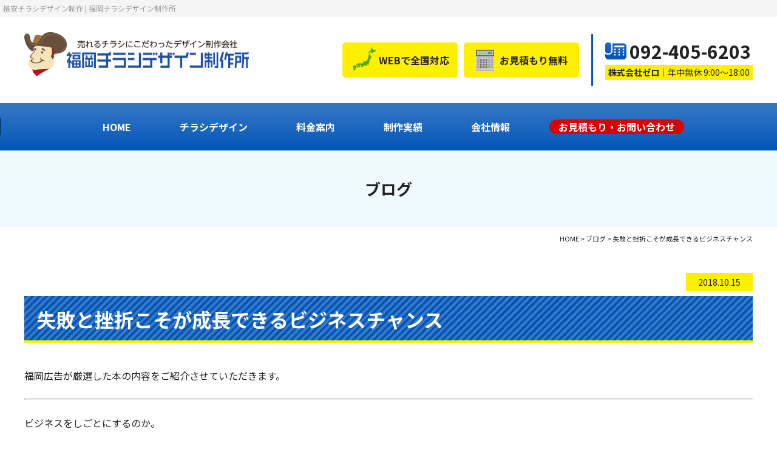

--- FILE ---
content_type: text/html; charset=UTF-8
request_url: https://fukuoka-ads.com/blog/p173
body_size: 6620
content:
<!DOCTYPE html>
<html dir="ltr" lang="ja"
	prefix="og: https://ogp.me/ns#" >
<head>
<!-- Google Tag Manager -->

<!-- End Google Tag Manager -->
<meta charset="UTF-8"/>
<meta http-equiv="X-UA-Compatible" content="IE=edge">
<meta name="viewport" content="width=device-width, initial-scale=1">
<meta name="format-detection" content="telephone=no"/>
<title>失敗と挫折こそが成長できるビジネスチャンス | 福岡の格安チラシデザイン制作【福岡チラシデザイン制作所】</title>

		<!-- All in One SEO 4.2.6.1 - aioseo.com -->
		<meta name="description" content="福岡広告が厳選した本の内容をご紹介させていただきます。 ビジネスをしごとにするのか。 仕事をビジネスにするのか" />
		<meta name="robots" content="max-image-preview:large" />
		<link rel="stylesheet" media="print" onload="this.onload=null;this.media='all';" id="ao_optimized_gfonts" href="https://fonts.googleapis.com/css?family=Noto+Sans+JP:400,500,700,900%7CNoto+Serif+JP:400,500,600,700,900&amp;display=swap" /><link rel="canonical" href="https://fukuoka-ads.com/blog/p173" />
		<meta name="generator" content="All in One SEO (AIOSEO) 4.2.6.1 " />
		<meta property="og:locale" content="ja_JP" />
		<meta property="og:site_name" content="福岡の格安チラシデザイン制作｜福岡チラシデザイン制作所 | 【限定キャンペーンあり】福岡の格安チラシデザイン制作なら福岡チラシデザイン制作所にお任せください！デザイン・印刷・発送までご対応可能です。費用対効果の高いデザインをご提案！即日対応可能。お気軽にご相談ください。" />
		<meta property="og:type" content="article" />
		<meta property="og:title" content="失敗と挫折こそが成長できるビジネスチャンス | 福岡の格安チラシデザイン制作【福岡チラシデザイン制作所】" />
		<meta property="og:description" content="福岡広告が厳選した本の内容をご紹介させていただきます。 ビジネスをしごとにするのか。 仕事をビジネスにするのか" />
		<meta property="og:url" content="https://fukuoka-ads.com/blog/p173" />
		<meta property="article:published_time" content="2018-10-15T01:08:14+00:00" />
		<meta property="article:modified_time" content="2022-10-03T01:27:13+00:00" />
		<meta name="twitter:card" content="summary_large_image" />
		<meta name="twitter:title" content="失敗と挫折こそが成長できるビジネスチャンス | 福岡の格安チラシデザイン制作【福岡チラシデザイン制作所】" />
		<meta name="twitter:description" content="福岡広告が厳選した本の内容をご紹介させていただきます。 ビジネスをしごとにするのか。 仕事をビジネスにするのか" />
		<script type="application/ld+json" class="aioseo-schema">
			{"@context":"https:\/\/schema.org","@graph":[{"@type":"BlogPosting","@id":"https:\/\/fukuoka-ads.com\/blog\/p173#blogposting","name":"\u5931\u6557\u3068\u632b\u6298\u3053\u305d\u304c\u6210\u9577\u3067\u304d\u308b\u30d3\u30b8\u30cd\u30b9\u30c1\u30e3\u30f3\u30b9 | \u798f\u5ca1\u306e\u683c\u5b89\u30c1\u30e9\u30b7\u30c7\u30b6\u30a4\u30f3\u5236\u4f5c\u3010\u798f\u5ca1\u30c1\u30e9\u30b7\u30c7\u30b6\u30a4\u30f3\u5236\u4f5c\u6240\u3011","headline":"\u5931\u6557\u3068\u632b\u6298\u3053\u305d\u304c\u6210\u9577\u3067\u304d\u308b\u30d3\u30b8\u30cd\u30b9\u30c1\u30e3\u30f3\u30b9","author":{"@id":"https:\/\/fukuoka-ads.com\/author\/sanzen#author"},"publisher":{"@id":"https:\/\/fukuoka-ads.com\/#organization"},"datePublished":"2018-10-15T01:08:14+09:00","dateModified":"2018-10-15T01:08:14+09:00","inLanguage":"ja","mainEntityOfPage":{"@id":"https:\/\/fukuoka-ads.com\/blog\/p173#webpage"},"isPartOf":{"@id":"https:\/\/fukuoka-ads.com\/blog\/p173#webpage"},"articleSection":"\u30d6\u30ed\u30b0"},{"@type":"BreadcrumbList","@id":"https:\/\/fukuoka-ads.com\/blog\/p173#breadcrumblist","itemListElement":[{"@type":"ListItem","@id":"https:\/\/fukuoka-ads.com\/#listItem","position":1,"item":{"@type":"WebPage","@id":"https:\/\/fukuoka-ads.com\/","name":"\u30db\u30fc\u30e0","description":"\u3010\u9650\u5b9a\u30ad\u30e3\u30f3\u30da\u30fc\u30f3\u3042\u308a\u3011\u798f\u5ca1\u306e\u683c\u5b89\u30c1\u30e9\u30b7\u30c7\u30b6\u30a4\u30f3\u5236\u4f5c\u3002\u798f\u5ca1\u30c1\u30e9\u30b7\u30c7\u30b6\u30a4\u30f3\u5236\u4f5c\u6240\u306a\u3089\u8cbb\u7528\u5bfe\u52b9\u679c\u306e\u9ad8\u3044\u30c7\u30b6\u30a4\u30f3\u3092\u3054\u63d0\u6848\u3002\u5373\u65e5\u5bfe\u5fdc\u53ef\u3002","url":"https:\/\/fukuoka-ads.com\/"},"nextItem":"https:\/\/fukuoka-ads.com\/blog\/#listItem"},{"@type":"ListItem","@id":"https:\/\/fukuoka-ads.com\/blog\/#listItem","position":2,"item":{"@type":"WebPage","@id":"https:\/\/fukuoka-ads.com\/blog\/","name":"\u30d6\u30ed\u30b0","description":"\u798f\u5ca1\u5e83\u544a\u304c\u53b3\u9078\u3057\u305f\u672c\u306e\u5185\u5bb9\u3092\u3054\u7d39\u4ecb\u3055\u305b\u3066\u3044\u305f\u3060\u304d\u307e\u3059\u3002 \u30d3\u30b8\u30cd\u30b9\u3092\u3057\u3054\u3068\u306b\u3059\u308b\u306e\u304b\u3002 \u4ed5\u4e8b\u3092\u30d3\u30b8\u30cd\u30b9\u306b\u3059\u308b\u306e\u304b","url":"https:\/\/fukuoka-ads.com\/blog\/"},"previousItem":"https:\/\/fukuoka-ads.com\/#listItem"}]},{"@type":"Organization","@id":"https:\/\/fukuoka-ads.com\/#organization","name":"\u798f\u5ca1\u30c1\u30e9\u30b7\u30c7\u30b6\u30a4\u30f3\u5236\u4f5c\u6240","url":"https:\/\/fukuoka-ads.com\/"},{"@type":"WebPage","@id":"https:\/\/fukuoka-ads.com\/blog\/p173#webpage","url":"https:\/\/fukuoka-ads.com\/blog\/p173","name":"\u5931\u6557\u3068\u632b\u6298\u3053\u305d\u304c\u6210\u9577\u3067\u304d\u308b\u30d3\u30b8\u30cd\u30b9\u30c1\u30e3\u30f3\u30b9 | \u798f\u5ca1\u306e\u683c\u5b89\u30c1\u30e9\u30b7\u30c7\u30b6\u30a4\u30f3\u5236\u4f5c\u3010\u798f\u5ca1\u30c1\u30e9\u30b7\u30c7\u30b6\u30a4\u30f3\u5236\u4f5c\u6240\u3011","description":"\u798f\u5ca1\u5e83\u544a\u304c\u53b3\u9078\u3057\u305f\u672c\u306e\u5185\u5bb9\u3092\u3054\u7d39\u4ecb\u3055\u305b\u3066\u3044\u305f\u3060\u304d\u307e\u3059\u3002 \u30d3\u30b8\u30cd\u30b9\u3092\u3057\u3054\u3068\u306b\u3059\u308b\u306e\u304b\u3002 \u4ed5\u4e8b\u3092\u30d3\u30b8\u30cd\u30b9\u306b\u3059\u308b\u306e\u304b","inLanguage":"ja","isPartOf":{"@id":"https:\/\/fukuoka-ads.com\/#website"},"breadcrumb":{"@id":"https:\/\/fukuoka-ads.com\/blog\/p173#breadcrumblist"},"author":"https:\/\/fukuoka-ads.com\/author\/sanzen#author","creator":"https:\/\/fukuoka-ads.com\/author\/sanzen#author","datePublished":"2018-10-15T01:08:14+09:00","dateModified":"2022-10-03T01:27:13+09:00"},{"@type":"WebSite","@id":"https:\/\/fukuoka-ads.com\/#website","url":"https:\/\/fukuoka-ads.com\/","name":"\u798f\u5ca1\u306e\u683c\u5b89\u30c1\u30e9\u30b7\u30c7\u30b6\u30a4\u30f3\u5236\u4f5c\uff5c\u798f\u5ca1\u30c1\u30e9\u30b7\u30c7\u30b6\u30a4\u30f3\u5236\u4f5c\u6240","description":"\u3010\u9650\u5b9a\u30ad\u30e3\u30f3\u30da\u30fc\u30f3\u3042\u308a\u3011\u798f\u5ca1\u306e\u683c\u5b89\u30c1\u30e9\u30b7\u30c7\u30b6\u30a4\u30f3\u5236\u4f5c\u306a\u3089\u798f\u5ca1\u30c1\u30e9\u30b7\u30c7\u30b6\u30a4\u30f3\u5236\u4f5c\u6240\u306b\u304a\u4efb\u305b\u304f\u3060\u3055\u3044\uff01\u30c7\u30b6\u30a4\u30f3\u30fb\u5370\u5237\u30fb\u767a\u9001\u307e\u3067\u3054\u5bfe\u5fdc\u53ef\u80fd\u3067\u3059\u3002\u8cbb\u7528\u5bfe\u52b9\u679c\u306e\u9ad8\u3044\u30c7\u30b6\u30a4\u30f3\u3092\u3054\u63d0\u6848\uff01\u5373\u65e5\u5bfe\u5fdc\u53ef\u80fd\u3002\u304a\u6c17\u8efd\u306b\u3054\u76f8\u8ac7\u304f\u3060\u3055\u3044\u3002","inLanguage":"ja","publisher":{"@id":"https:\/\/fukuoka-ads.com\/#organization"}}]}
		</script>
		<!-- All in One SEO -->

<link rel="icon" href="https://fukuoka-ads.com/wordpress/wp-content/uploads/2022/09/favicon.ico" />
<link rel="icon" href="https://fukuoka-ads.com/wordpress/wp-content/uploads/2022/09/192.png" sizes="192x192" />
<link rel="apple-touch-icon" href="https://fukuoka-ads.com/wordpress/wp-content/uploads/2022/09/180.png" />
<link rel="apple-touch-icon-precomposed" href="https://fukuoka-ads.com/wordpress/wp-content/uploads/2022/09/180.png" />
<link rel='dns-prefetch' href='//s.w.org' />
<link href='https://fonts.gstatic.com' crossorigin='anonymous' rel='preconnect' />











<link rel='stylesheet' id='msl-custom-css'  href='https://fukuoka-ads.com/wordpress/wp-content/uploads/master-slider/custom.css' type='text/css' media='all' />


<meta name="generator" content="MasterSlider 3.8.1 - Responsive Touch Image Slider | avt.li/msf" />
<link media="all" href="https://fukuoka-ads.com/wordpress/wp-content/cache/autoptimize/css/autoptimize_b1ac50dd507b55e8762d902966efa3b9.css" rel="stylesheet" /><link media="screen" href="https://fukuoka-ads.com/wordpress/wp-content/cache/autoptimize/css/autoptimize_7720adaba503de4e4f3f4be65bdf4205.css" rel="stylesheet" /></head>

<body>
<!-- Google Tag Manager (noscript) -->
<noscript><iframe src="https://www.googletagmanager.com/ns.html?id=GTM-M3NBBVG"
height="0" width="0" style="display:none;visibility:hidden"></iframe></noscript>
<!-- End Google Tag Manager (noscript) -->
<div id="wrapper">
<header id="header">
  <div class="h1"> <p>格安チラシデザイン制作 | 福岡チラシデザイン制作所</p> </div>
  <div class="inner flex flex-between align-center mbBlock">
    <div class="hdrLogo"><a href="https://fukuoka-ads.com" class="op flex align-center"><noscript><img src="https://fukuoka-ads.com/wordpress/wp-content/themes/fukuoka-ads_WP/library/images/common/logo.png" alt="売れるチラシにこだわったデザイン制作会社" width="70" height="72"></noscript><img class="lazyload" src='data:image/svg+xml,%3Csvg%20xmlns=%22http://www.w3.org/2000/svg%22%20viewBox=%220%200%2070%2072%22%3E%3C/svg%3E' data-src="https://fukuoka-ads.com/wordpress/wp-content/themes/fukuoka-ads_WP/library/images/common/logo.png" alt="売れるチラシにこだわったデザイン制作会社" width="70" height="72"><noscript><img src="https://fukuoka-ads.com/wordpress/wp-content/themes/fukuoka-ads_WP/library/images/common/logo_company.png" alt="福岡チラシデザイン制作所" width="300" height="46"></noscript><img class="lazyload" src='data:image/svg+xml,%3Csvg%20xmlns=%22http://www.w3.org/2000/svg%22%20viewBox=%220%200%20300%2046%22%3E%3C/svg%3E' data-src="https://fukuoka-ads.com/wordpress/wp-content/themes/fukuoka-ads_WP/library/images/common/logo_company.png" alt="福岡チラシデザイン制作所" width="300" height="46"></a></div>
    <div class="telWrap mb mbBlock">
      <div class="flex align-center flex-column">
        <p class="tel">092-405-6203</p>
        <p class="time f14"><span class="bold">株式会社ゼロ</span>｜年中無休 9:00～18:00</p>
      </div>
    </div>
    <div class="hdrContact flex align-center mbBlock">
      <div class="hdrBtn">WEBで全国対応</div>
      <div class="hdrBtn">お見積もり無料</div>
      <div class="telWrap">
        <p class="tel">092-405-6203</p>
        <p class="time f14"><span class="bold">株式会社ゼロ</span>｜年中無休 9:00～18:00</p>
      </div>
    </div>
  </div>
  <div id="navToggle">
    <div> <span></span> <span></span> <span></span> </div>
  </div>
  <nav>
    <ul class="gNav flex flex-center">
      <li><a href="https://fukuoka-ads.com">HOME</a></li>
      <li><a href="https://fukuoka-ads.com/flyer">チラシデザイン</a>
        <ul class="child subMenu flex flex-wrap">
          <li><a href="https://fukuoka-ads.com/flyer/strength">特徴と強み</a></li>
          <li><a href="https://fukuoka-ads.com/entrust">チラシ制作丸投げプラン</a></li>
          <li><a href="https://fukuoka-ads.com/draft">原稿制作サポート</a></li>
          <li><a href="https://fukuoka-ads.com/market-price">費用相場</a></li>
          <li><a href="https://fukuoka-ads.com/flow">制作の流れ</a></li>
          <li><a href="https://fukuoka-ads.com/check">チラシデザイン依頼<br class="pc">
            チェックシート</a></li>
          <li><a href="https://fukuoka-ads.com/dtp">DTPデザイン</a></li>
        </ul>
      </li>
      <li><a href="https://fukuoka-ads.com/price">料金案内</a></li>
      <li><a href="https://fukuoka-ads.com/work">制作実績</a></li>
      <li><a href="https://fukuoka-ads.com/company">会社情報</a></li>
      <li class="estimate"><a href="https://fukuoka-ads.com/inquiry"><span>お見積もり・お問い合わせ</span></a></li>
      <li class="mb"><a href="https://fukuoka-ads.com/information">新着情報・ブログ</a></li>
      <li class="mb"><a href="https://fukuoka-ads.com/faq">よくあるご質問</a></li>
      <li class="mb"><a href="https://fukuoka-ads.com/antisocial">反社会的勢力に対する基本方針</a></li>
      <li class="mb"><a href="https://fukuoka-ads.com/c_hara">カスタマーハラスメントに対する基本方針</a></li>
      <li class="mb"><a href="https://fukuoka-ads.com/privacy">プライバシーポリシー</a></li>
      <li class="mb"><a href="https://fukuoka-ads.com/sitemap">サイトマップ</a></li>
    </ul>
  </nav>
</header>
<div id="mainTitle">
  <div class="inner">
    <p>ブログ</p>
  </div>
</div>
<div id="breadcrumb">
	<!-- Breadcrumb NavXT 7.1.0 -->
<span property="itemListElement" typeof="ListItem"><a property="item" typeof="WebPage" title="Go to 福岡の格安チラシデザイン制作｜福岡チラシデザイン制作所." href="https://fukuoka-ads.com" class="home" ><span property="name"> HOME </span></a><meta property="position" content="1"></span> &gt; <span property="itemListElement" typeof="ListItem"><a property="item" typeof="WebPage" title="Go to the ブログ カテゴリー archives." href="https://fukuoka-ads.com/category/blog" class="taxonomy category" ><span property="name">ブログ</span></a><meta property="position" content="2"></span> &gt; <span property="itemListElement" typeof="ListItem"><span property="name" class="post post-post current-item">失敗と挫折こそが成長できるビジネスチャンス</span><meta property="url" content="https://fukuoka-ads.com/blog/p173"><meta property="position" content="3"></span></div>
<section id="mainContents">
  <div id="post" class="inner">
    <p class="f14 right mb10"><time itemprop="datePublished" datetime="2018-10-15T10:08:14+09:00">2018.10.15</time></p>
    <h1 class="h1">失敗と挫折こそが成長できるビジネスチャンス</h1>
        <div class="post_main">
    <p>福岡広告が厳選した本の内容をご紹介させていただきます。</p>
<hr>
<p>ビジネスをしごとにするのか。</p>
<p>仕事をビジネスにするのか。</p>
<p>その違いは大きいと思います。</p>
<p>&nbsp;</p>
<p>ビジネスとは利益を出すことであり、仕事とは世の中の困っている人を助けることです。</p>
<p>自分はどちらを選ぶのか。</p>
<p>あなたはどちらを選ぶのか。</p>
<p>&nbsp;</p>
<p>私たちは仕事をビジネスにすることを選びたい。</p>
<p>優先するべきことは、世の中の困っている人を助けることだと思っています。</p>
<p>そのために、工夫とと発案、努力と学び、責任と約束、チャレンジを日々繰り返してきました。</p>
<p>&nbsp;</p>
<p>そんな日々は、正直、失敗だらけで、自分の至らなさで、思うままにいかないことだらけでした。</p>
<p>&nbsp;</p>
<p>しかし、失敗や思うままにいかないことは、</p>
<p>それだけ大きな価値に自分が向き合っているんだとおもうようにしています。</p>
<p>失敗や思うままにいかないことは、もうワンステップ成長できるチャンスであると。</p>
<p>&nbsp;</p>
<p>そんな「仕事をビジネスにする」というフィールドにおいて、</p>
<p>ふと気付かされたり、痛感したり、立ち返ったり、学んだり、確かめてきた、</p>
<p>いわば「きほん」と呼べるものが、たくさんあります。</p>
<p>&nbsp;</p>
<p>ある日、そのひとつひとつを、私たちもたくさん語り合ってきました。</p>
<p>仕事に悩んだり、行き詰まったり、困った時、私たちは、</p>
<p>どうやって、新しい一歩を踏み出してきたのか。</p>
<p>たくさんの失敗と挫折を、どうやって、ぐっと歯を食いしばって乗り越えたきたのか。</p>
<p>&nbsp;</p>
<p>「成功の反対は失敗ではなく何もしないこと」。</p>
<p>&nbsp;</p>
<p>この言葉が私たちは大好きです。</p>
<p>では、何をしたらよいのでしょうか。</p>
<p>するべきなのでしょうか。</p>
<p>ここにある「きほん」が、そのヒントとなり、力になると信じています。</p>
<p>&nbsp;</p>
<p style="text-align: right;">松浦弥太郎（『はたらくきほん100』の著書）</p>
<p>&nbsp;</p>
    </div>
            <div class="prev_next flex flex-between align-center">
            <div class="next">
        <a href="https://fukuoka-ads.com/blog/p186">手に入らないものはない。ただ配達が遅れているだけ</a>
      </div>
          </div>
      </div>
</section>
<footer id="footer">
  <div class="ftrContact">
    <div class="inner">
      <h2><span>お見積もり・お問い合わせ</span></h2>
      <h3>チラシデザインについてお悩みの方は、福岡チラシデザイン制作所へお気軽にご相談ください。</h3>
      <ul class="flex flex-between mbBlock">
        <li class="phone bold">
          <p class="f18">お電話でのお問い合わせ</p>
          <p class="tel f20">092-405-6203</p>
          <p class="f14 normal"><span class="bold">株式会社ゼロ</span>｜年中無休 9:00～18:00</p>
        </li>
        <li class="form"> <a href="https://fukuoka-ads.com/inquiry">
          <p class="f18 bold">WEBフォームよりお問い合わせ</p>
          <p class="f14">お見積もり無料！<br>
            お気軽にご依頼ください。</p>
          </a> </li>
        <li class="line"> <a href="https://lin.ee/3fgn6pS" target="_blank" rel="noopener noreferrer">
          <p class="f18 bold">LINEでのお問い合わせ</p>
          <p class="f14">お気軽に友だち追加して、お問い合わせください。</p>
          </a> </li>
      </ul>
    </div>
  </div>
  <ul class="ftrSns flex flex-center align-center">
    <li><a href="https://www.facebook.com/fukuoka.moving/" target="_blank"><noscript><img src="https://fukuoka-ads.com/wordpress/wp-content/themes/fukuoka-ads_WP/library/images/top/facebook.png" alt="Facebook" width="50" height="50"></noscript><img class="lazyload" src='data:image/svg+xml,%3Csvg%20xmlns=%22http://www.w3.org/2000/svg%22%20viewBox=%220%200%2050%2050%22%3E%3C/svg%3E' data-src="https://fukuoka-ads.com/wordpress/wp-content/themes/fukuoka-ads_WP/library/images/top/facebook.png" alt="Facebook" width="50" height="50"></a></li>
    <li><a href="https://twitter.com/fukuoka_moving" target="_blank"><noscript><img src="https://fukuoka-ads.com/wordpress/wp-content/themes/fukuoka-ads_WP/library/images/top/x.png" alt="X" width="50" height="50"></noscript><img class="lazyload" src='data:image/svg+xml,%3Csvg%20xmlns=%22http://www.w3.org/2000/svg%22%20viewBox=%220%200%2050%2050%22%3E%3C/svg%3E' data-src="https://fukuoka-ads.com/wordpress/wp-content/themes/fukuoka-ads_WP/library/images/top/x.png" alt="X" width="50" height="50"></a></li>
    <li><a href="https://www.instagram.com/fukuoka.moving/" target="_blank"><noscript><img src="https://fukuoka-ads.com/wordpress/wp-content/themes/fukuoka-ads_WP/library/images/top/instagram.png" alt="Instagram" width="50" height="50"></noscript><img class="lazyload" src='data:image/svg+xml,%3Csvg%20xmlns=%22http://www.w3.org/2000/svg%22%20viewBox=%220%200%2050%2050%22%3E%3C/svg%3E' data-src="https://fukuoka-ads.com/wordpress/wp-content/themes/fukuoka-ads_WP/library/images/top/instagram.png" alt="Instagram" width="50" height="50"></a></li>
    <li><a href="https://ameblo.jp/truck-r/" target="_blank"><noscript><img src="https://fukuoka-ads.com/wordpress/wp-content/themes/fukuoka-ads_WP/library/images/top/blog.png" alt="Blog" width="50" height="50"></noscript><img class="lazyload" src='data:image/svg+xml,%3Csvg%20xmlns=%22http://www.w3.org/2000/svg%22%20viewBox=%220%200%2050%2050%22%3E%3C/svg%3E' data-src="https://fukuoka-ads.com/wordpress/wp-content/themes/fukuoka-ads_WP/library/images/top/blog.png" alt="Blog" width="50" height="50"></a></li>
  </ul>
  <div class="ftrContents">
    <div class="inner flex flex-between mbBlock">
      <div class="ftrLogo">
        <div class="logo"><a href="https://fukuoka-ads.com" class="op flex align-center"><noscript><img src="https://fukuoka-ads.com/wordpress/wp-content/themes/fukuoka-ads_WP/library/images/common/logo.png" alt="売れるチラシにこだわったデザイン制作会社" width="70" height="72"></noscript><img class="lazyload" src='data:image/svg+xml,%3Csvg%20xmlns=%22http://www.w3.org/2000/svg%22%20viewBox=%220%200%2070%2072%22%3E%3C/svg%3E' data-src="https://fukuoka-ads.com/wordpress/wp-content/themes/fukuoka-ads_WP/library/images/common/logo.png" alt="売れるチラシにこだわったデザイン制作会社" width="70" height="72"><noscript><img src="https://fukuoka-ads.com/wordpress/wp-content/themes/fukuoka-ads_WP/library/images/common/logo_company.png" alt="福岡チラシデザイン制作所" width="300" height="46"></noscript><img class="lazyload" src='data:image/svg+xml,%3Csvg%20xmlns=%22http://www.w3.org/2000/svg%22%20viewBox=%220%200%20300%2046%22%3E%3C/svg%3E' data-src="https://fukuoka-ads.com/wordpress/wp-content/themes/fukuoka-ads_WP/library/images/common/logo_company.png" alt="福岡チラシデザイン制作所" width="300" height="46"></a></div>
        <p class="tel center">092-405-6203</p>
        <p class="f14 center"><span class="bold">株式会社ゼロ</span>｜年中無休 9:00～18:00</p>
      </div>
      <div class="ftrMenu flex-col2 flex pc">
        <ul class="flex-col2">
          <li><a href="https://fukuoka-ads.com">HOME</a></li>
          <li><a href="https://fukuoka-ads.com/flyer">チラシデザイン</a>
            <ul class="child">
              <li><a href="https://fukuoka-ads.com/flyer/strength">特徴と強み</a></li>
              <li><a href="https://fukuoka-ads.com/entrust">チラシ制作丸投げプラン</a></li>
              <li><a href="https://fukuoka-ads.com/inexpensive">安さの理由</a></li>
              <li><a href="https://fukuoka-ads.com/draft">原稿制作サポート</a></li>
              <li><a href="https://fukuoka-ads.com/market-price">費用相場</a></li>
              <li><a href="https://fukuoka-ads.com/flow">制作の流れ</a></li>
              <li><a href="https://fukuoka-ads.com/check">チラシデザイン依頼チェックシート</a></li>
              <li><a href="https://fukuoka-ads.com/dtp">DTPデザイン</a></li>
            </ul>
          </li>
          <li><a href="https://fukuoka-ads.com/price">料金案内</a></li>
          <li><a href="https://fukuoka-ads.com/work">制作実績</a></li>
          <li><a href="https://fukuoka-ads.com/company">会社情報</a></li>
        </ul>
        <ul class="flex-col2">
          <li><a href="https://fukuoka-ads.com/inquiry">お見積もり・お問い合わせ</a></li>
          <li><a href="https://fukuoka-ads.com/information">新着情報・ブログ</a></li>
          <li><a href="https://fukuoka-ads.com/faq">よくあるご質問</a></li>
          <li><a href="https://fukuoka-ads.com/antisocial">反社会的勢力に対する基本方針</a></li>
          <li><a href="https://fukuoka-ads.com/c_hara">カスタマーハラスメントに対する基本方針</a></li>
          <li><a href="https://fukuoka-ads.com/privacy">プライバシーポリシー</a></li>
          <li><a href="https://fukuoka-ads.com/sitemap">サイトマップ</a></li>
        </ul>
      </div>
    </div>
    <div class="copyrightWrap">
      <p class="reproduction">本ページ内に掲載の記事・写真などの一切の無断転載を禁じます。<span>全ての著作権は"福岡チラシデザイン制作所"に帰属します。</span></p>
      <p class="copyright">Copyright &copy;
      2022-2026      チラシデザイン 福岡｜福岡のチラシデザイン制作なら【福岡チラシデザイン制作所】 All Rights Reserved.</p>
    </div>
  </div>
  <p class="sanzen"> <a href="https://fukuoka-moving.com/" target="_blank">引越 福岡</a> </p>
</footer>
</div>
<!-- /wrapper -->
<div id="fltBnr">
  <ul class="flex">
    <li class="phone bold">
      <p class="f14">お電話でのお問い合わせ</p>
      <p class="tel f18">092-405-6203</p>
      <p class="f12"><span class="normal">年中無休 9:00～18:00</span></p>
    </li>
    <li class="form"> <a href="https://fukuoka-ads.com/inquiry">
      <p class="f14 bold">WEBフォームよりお問い合わせ</p>
      <p class="f12">お見積もり無料！<br>
        お気軽にご依頼ください。</p>
      </a> </li>
    <li class="line"> <a href="https://lin.ee/3fgn6pS" target="_blank" rel="noopener noreferrer">
      <p class="f14 bold">LINEでの<br class="mb">
        お問い合わせ</p>
      <p class="f12">お気軽に友だち追加して、お問い合わせください。</p>
      </a> </li>
  </ul>
</div>
<!--
<div id="popupBnr">
  <div class="bnrWrap">
    <div class="close"></div>
    <a href="https://fukuoka-ads.com/campaign"><noscript><img src="https://fukuoka-ads.com/wordpress/wp-content/themes/fukuoka-ads_WP/library/images/common/popupBnr.png" alt="キャンペーン情報はこちらから" width="300" height="187"></noscript><img class="lazyload" src='data:image/svg+xml,%3Csvg%20xmlns=%22http://www.w3.org/2000/svg%22%20viewBox=%220%200%20300%20187%22%3E%3C/svg%3E' data-src="https://fukuoka-ads.com/wordpress/wp-content/themes/fukuoka-ads_WP/library/images/common/popupBnr.png" alt="キャンペーン情報はこちらから" width="300" height="187"></a>
  </div>
</div>
-->
<div id="fixedTop"> <a href="javascript:void(0);" class="op"><noscript><img src="https://fukuoka-ads.com/wordpress/wp-content/themes/fukuoka-ads_WP/library/images/common/gotop.png" alt="ページトップ" width="80" height="80"></noscript><img class="lazyload" src='data:image/svg+xml,%3Csvg%20xmlns=%22http://www.w3.org/2000/svg%22%20viewBox=%220%200%2080%2080%22%3E%3C/svg%3E' data-src="https://fukuoka-ads.com/wordpress/wp-content/themes/fukuoka-ads_WP/library/images/common/gotop.png" alt="ページトップ" width="80" height="80"></a> </div>
<noscript><style>.lazyload{display:none;}</style></noscript><script data-noptimize="1">window.lazySizesConfig=window.lazySizesConfig||{};window.lazySizesConfig.loadMode=1;</script><script async data-noptimize="1" src='https://fukuoka-ads.com/wordpress/wp-content/plugins/autoptimize/classes/external/js/lazysizes.min.js?ao_version=3.1.2'></script>






<script defer src="https://fukuoka-ads.com/wordpress/wp-content/cache/autoptimize/js/autoptimize_883f7cc0018d9689c29e103233508272.js"></script></body></html>


--- FILE ---
content_type: text/css
request_url: https://fukuoka-ads.com/wordpress/wp-content/cache/autoptimize/css/autoptimize_b1ac50dd507b55e8762d902966efa3b9.css
body_size: 40298
content:
@charset "UTF-8";.wp-block-archives-dropdown label{display:block}.wp-block-avatar.aligncenter{text-align:center}.wp-block-audio{margin:0 0 1em}.wp-block-audio figcaption{margin-top:.5em;margin-bottom:1em}.wp-block-audio audio{width:100%;min-width:300px}.wp-block-button__link{color:#fff;background-color:#32373c;border-radius:9999px;box-shadow:none;cursor:pointer;display:inline-block;font-size:1.125em;padding:calc(.667em + 2px) calc(1.333em + 2px);text-align:center;text-decoration:none;word-break:break-word;box-sizing:border-box}.wp-block-button__link:active,.wp-block-button__link:focus,.wp-block-button__link:hover,.wp-block-button__link:visited{color:#fff}.wp-block-button__link.aligncenter{text-align:center}.wp-block-button__link.alignright{text-align:right}.wp-block-buttons>.wp-block-button.has-custom-width{max-width:none}.wp-block-buttons>.wp-block-button.has-custom-width .wp-block-button__link{width:100%}.wp-block-buttons>.wp-block-button.has-custom-font-size .wp-block-button__link{font-size:inherit}.wp-block-buttons>.wp-block-button.wp-block-button__width-25{width:calc(25% - var(--wp--style--block-gap, .5em)*0.75)}.wp-block-buttons>.wp-block-button.wp-block-button__width-50{width:calc(50% - var(--wp--style--block-gap, .5em)*0.5)}.wp-block-buttons>.wp-block-button.wp-block-button__width-75{width:calc(75% - var(--wp--style--block-gap, .5em)*0.25)}.wp-block-buttons>.wp-block-button.wp-block-button__width-100{width:100%;flex-basis:100%}.wp-block-buttons.is-vertical>.wp-block-button.wp-block-button__width-25{width:25%}.wp-block-buttons.is-vertical>.wp-block-button.wp-block-button__width-50{width:50%}.wp-block-buttons.is-vertical>.wp-block-button.wp-block-button__width-75{width:75%}.wp-block-button.is-style-squared,.wp-block-button__link.wp-block-button.is-style-squared{border-radius:0}.wp-block-button.no-border-radius,.wp-block-button__link.no-border-radius{border-radius:0!important}.is-style-outline>:where(.wp-block-button__link),:where(.wp-block-button__link).is-style-outline{border:2px solid;padding:.667em 1.333em}.is-style-outline>.wp-block-button__link:not(.has-text-color),.wp-block-button__link.is-style-outline:not(.has-text-color){color:currentColor}.is-style-outline>.wp-block-button__link:not(.has-background),.wp-block-button__link.is-style-outline:not(.has-background){background-color:transparent}.wp-block-buttons.is-vertical{flex-direction:column}.wp-block-buttons.is-vertical>.wp-block-button:last-child{margin-bottom:0}.wp-block-buttons>.wp-block-button{display:inline-block;margin:0}.wp-block-buttons.is-content-justification-left{justify-content:flex-start}.wp-block-buttons.is-content-justification-left.is-vertical{align-items:flex-start}.wp-block-buttons.is-content-justification-center{justify-content:center}.wp-block-buttons.is-content-justification-center.is-vertical{align-items:center}.wp-block-buttons.is-content-justification-right{justify-content:flex-end}.wp-block-buttons.is-content-justification-right.is-vertical{align-items:flex-end}.wp-block-buttons.is-content-justification-space-between{justify-content:space-between}.wp-block-buttons.aligncenter{text-align:center}.wp-block-buttons:not(.is-content-justification-space-between,.is-content-justification-right,.is-content-justification-left,.is-content-justification-center) .wp-block-button.aligncenter{margin-left:auto;margin-right:auto;width:100%}.wp-block-button.aligncenter,.wp-block-calendar{text-align:center}.wp-block-calendar tbody td,.wp-block-calendar th{padding:.25em;border:1px solid #ddd}.wp-block-calendar tfoot td{border:none}.wp-block-calendar table{width:100%;border-collapse:collapse}.wp-block-calendar table th{font-weight:400;background:#ddd}.wp-block-calendar a{text-decoration:underline}.wp-block-calendar table caption,.wp-block-calendar table tbody{color:#40464d}.wp-block-categories.alignleft{margin-right:2em}.wp-block-categories.alignright{margin-left:2em}.wp-block-code code{display:block;font-family:inherit;overflow-wrap:break-word;white-space:pre-wrap}.wp-block-columns{display:flex;margin-bottom:1.75em;box-sizing:border-box;flex-wrap:wrap!important;align-items:normal!important}@media (min-width:782px){.wp-block-columns{flex-wrap:nowrap!important}}.wp-block-columns.are-vertically-aligned-top{align-items:flex-start}.wp-block-columns.are-vertically-aligned-center{align-items:center}.wp-block-columns.are-vertically-aligned-bottom{align-items:flex-end}@media (max-width:781px){.wp-block-columns:not(.is-not-stacked-on-mobile)>.wp-block-column{flex-basis:100%!important}}@media (min-width:782px){.wp-block-columns:not(.is-not-stacked-on-mobile)>.wp-block-column{flex-basis:0;flex-grow:1}.wp-block-columns:not(.is-not-stacked-on-mobile)>.wp-block-column[style*=flex-basis]{flex-grow:0}}.wp-block-columns.is-not-stacked-on-mobile{flex-wrap:nowrap!important}.wp-block-columns.is-not-stacked-on-mobile>.wp-block-column{flex-basis:0;flex-grow:1}.wp-block-columns.is-not-stacked-on-mobile>.wp-block-column[style*=flex-basis]{flex-grow:0}:where(.wp-block-columns.has-background){padding:1.25em 2.375em}.wp-block-column{flex-grow:1;min-width:0;word-break:break-word;overflow-wrap:break-word}.wp-block-column.is-vertically-aligned-top{align-self:flex-start}.wp-block-column.is-vertically-aligned-center{align-self:center}.wp-block-column.is-vertically-aligned-bottom{align-self:flex-end}.wp-block-column.is-vertically-aligned-bottom,.wp-block-column.is-vertically-aligned-center,.wp-block-column.is-vertically-aligned-top{width:100%}.wp-block-comments-pagination>.wp-block-comments-pagination-next,.wp-block-comments-pagination>.wp-block-comments-pagination-numbers,.wp-block-comments-pagination>.wp-block-comments-pagination-previous{margin-right:.5em;margin-bottom:.5em}.wp-block-comments-pagination>.wp-block-comments-pagination-next:last-child,.wp-block-comments-pagination>.wp-block-comments-pagination-numbers:last-child,.wp-block-comments-pagination>.wp-block-comments-pagination-previous:last-child{margin-right:0}.wp-block-comments-pagination .wp-block-comments-pagination-previous-arrow{margin-right:1ch;display:inline-block}.wp-block-comments-pagination .wp-block-comments-pagination-previous-arrow:not(.is-arrow-chevron){transform:scaleX(1)}.wp-block-comments-pagination .wp-block-comments-pagination-next-arrow{margin-left:1ch;display:inline-block}.wp-block-comments-pagination .wp-block-comments-pagination-next-arrow:not(.is-arrow-chevron){transform:scaleX(1)}.wp-block-comments-pagination.aligncenter{justify-content:center}.wp-block-comment-template{margin-bottom:0;max-width:100%;list-style:none;padding:0}.wp-block-comment-template li{clear:both}.wp-block-comment-template ol{margin-bottom:0;max-width:100%;list-style:none;padding-left:2rem}.wp-block-cover,.wp-block-cover-image{position:relative;background-size:cover;background-position:50%;min-height:430px;width:100%;display:flex;justify-content:center;align-items:center;padding:1em;box-sizing:border-box}.wp-block-cover-image.has-parallax,.wp-block-cover.has-parallax{background-attachment:fixed}@supports (-webkit-touch-callout:inherit){.wp-block-cover-image.has-parallax,.wp-block-cover.has-parallax{background-attachment:scroll}}@media (prefers-reduced-motion:reduce){.wp-block-cover-image.has-parallax,.wp-block-cover.has-parallax{background-attachment:scroll}}.wp-block-cover-image.is-repeated,.wp-block-cover.is-repeated{background-repeat:repeat;background-size:auto}.wp-block-cover-image.has-background-dim:not([class*=-background-color]),.wp-block-cover-image .has-background-dim:not([class*=-background-color]),.wp-block-cover.has-background-dim:not([class*=-background-color]),.wp-block-cover .has-background-dim:not([class*=-background-color]){background-color:#000}.wp-block-cover-image .has-background-dim.has-background-gradient,.wp-block-cover .has-background-dim.has-background-gradient{background-color:transparent}.wp-block-cover-image.has-background-dim:before,.wp-block-cover.has-background-dim:before{content:"";background-color:inherit}.wp-block-cover-image.has-background-dim:not(.has-background-gradient):before,.wp-block-cover-image .wp-block-cover__background,.wp-block-cover-image .wp-block-cover__gradient-background,.wp-block-cover.has-background-dim:not(.has-background-gradient):before,.wp-block-cover .wp-block-cover__background,.wp-block-cover .wp-block-cover__gradient-background{position:absolute;top:0;left:0;bottom:0;right:0;z-index:1;opacity:.5}.wp-block-cover-image.has-background-dim.has-background-dim-10 .wp-block-cover__background,.wp-block-cover-image.has-background-dim.has-background-dim-10 .wp-block-cover__gradient-background,.wp-block-cover-image.has-background-dim.has-background-dim-10:not(.has-background-gradient):before,.wp-block-cover.has-background-dim.has-background-dim-10 .wp-block-cover__background,.wp-block-cover.has-background-dim.has-background-dim-10 .wp-block-cover__gradient-background,.wp-block-cover.has-background-dim.has-background-dim-10:not(.has-background-gradient):before{opacity:.1}.wp-block-cover-image.has-background-dim.has-background-dim-20 .wp-block-cover__background,.wp-block-cover-image.has-background-dim.has-background-dim-20 .wp-block-cover__gradient-background,.wp-block-cover-image.has-background-dim.has-background-dim-20:not(.has-background-gradient):before,.wp-block-cover.has-background-dim.has-background-dim-20 .wp-block-cover__background,.wp-block-cover.has-background-dim.has-background-dim-20 .wp-block-cover__gradient-background,.wp-block-cover.has-background-dim.has-background-dim-20:not(.has-background-gradient):before{opacity:.2}.wp-block-cover-image.has-background-dim.has-background-dim-30 .wp-block-cover__background,.wp-block-cover-image.has-background-dim.has-background-dim-30 .wp-block-cover__gradient-background,.wp-block-cover-image.has-background-dim.has-background-dim-30:not(.has-background-gradient):before,.wp-block-cover.has-background-dim.has-background-dim-30 .wp-block-cover__background,.wp-block-cover.has-background-dim.has-background-dim-30 .wp-block-cover__gradient-background,.wp-block-cover.has-background-dim.has-background-dim-30:not(.has-background-gradient):before{opacity:.3}.wp-block-cover-image.has-background-dim.has-background-dim-40 .wp-block-cover__background,.wp-block-cover-image.has-background-dim.has-background-dim-40 .wp-block-cover__gradient-background,.wp-block-cover-image.has-background-dim.has-background-dim-40:not(.has-background-gradient):before,.wp-block-cover.has-background-dim.has-background-dim-40 .wp-block-cover__background,.wp-block-cover.has-background-dim.has-background-dim-40 .wp-block-cover__gradient-background,.wp-block-cover.has-background-dim.has-background-dim-40:not(.has-background-gradient):before{opacity:.4}.wp-block-cover-image.has-background-dim.has-background-dim-50 .wp-block-cover__background,.wp-block-cover-image.has-background-dim.has-background-dim-50 .wp-block-cover__gradient-background,.wp-block-cover-image.has-background-dim.has-background-dim-50:not(.has-background-gradient):before,.wp-block-cover.has-background-dim.has-background-dim-50 .wp-block-cover__background,.wp-block-cover.has-background-dim.has-background-dim-50 .wp-block-cover__gradient-background,.wp-block-cover.has-background-dim.has-background-dim-50:not(.has-background-gradient):before{opacity:.5}.wp-block-cover-image.has-background-dim.has-background-dim-60 .wp-block-cover__background,.wp-block-cover-image.has-background-dim.has-background-dim-60 .wp-block-cover__gradient-background,.wp-block-cover-image.has-background-dim.has-background-dim-60:not(.has-background-gradient):before,.wp-block-cover.has-background-dim.has-background-dim-60 .wp-block-cover__background,.wp-block-cover.has-background-dim.has-background-dim-60 .wp-block-cover__gradient-background,.wp-block-cover.has-background-dim.has-background-dim-60:not(.has-background-gradient):before{opacity:.6}.wp-block-cover-image.has-background-dim.has-background-dim-70 .wp-block-cover__background,.wp-block-cover-image.has-background-dim.has-background-dim-70 .wp-block-cover__gradient-background,.wp-block-cover-image.has-background-dim.has-background-dim-70:not(.has-background-gradient):before,.wp-block-cover.has-background-dim.has-background-dim-70 .wp-block-cover__background,.wp-block-cover.has-background-dim.has-background-dim-70 .wp-block-cover__gradient-background,.wp-block-cover.has-background-dim.has-background-dim-70:not(.has-background-gradient):before{opacity:.7}.wp-block-cover-image.has-background-dim.has-background-dim-80 .wp-block-cover__background,.wp-block-cover-image.has-background-dim.has-background-dim-80 .wp-block-cover__gradient-background,.wp-block-cover-image.has-background-dim.has-background-dim-80:not(.has-background-gradient):before,.wp-block-cover.has-background-dim.has-background-dim-80 .wp-block-cover__background,.wp-block-cover.has-background-dim.has-background-dim-80 .wp-block-cover__gradient-background,.wp-block-cover.has-background-dim.has-background-dim-80:not(.has-background-gradient):before{opacity:.8}.wp-block-cover-image.has-background-dim.has-background-dim-90 .wp-block-cover__background,.wp-block-cover-image.has-background-dim.has-background-dim-90 .wp-block-cover__gradient-background,.wp-block-cover-image.has-background-dim.has-background-dim-90:not(.has-background-gradient):before,.wp-block-cover.has-background-dim.has-background-dim-90 .wp-block-cover__background,.wp-block-cover.has-background-dim.has-background-dim-90 .wp-block-cover__gradient-background,.wp-block-cover.has-background-dim.has-background-dim-90:not(.has-background-gradient):before{opacity:.9}.wp-block-cover-image.has-background-dim.has-background-dim-100 .wp-block-cover__background,.wp-block-cover-image.has-background-dim.has-background-dim-100 .wp-block-cover__gradient-background,.wp-block-cover-image.has-background-dim.has-background-dim-100:not(.has-background-gradient):before,.wp-block-cover.has-background-dim.has-background-dim-100 .wp-block-cover__background,.wp-block-cover.has-background-dim.has-background-dim-100 .wp-block-cover__gradient-background,.wp-block-cover.has-background-dim.has-background-dim-100:not(.has-background-gradient):before{opacity:1}.wp-block-cover-image .wp-block-cover__background.has-background-dim.has-background-dim-0,.wp-block-cover-image .wp-block-cover__gradient-background.has-background-dim.has-background-dim-0,.wp-block-cover .wp-block-cover__background.has-background-dim.has-background-dim-0,.wp-block-cover .wp-block-cover__gradient-background.has-background-dim.has-background-dim-0{opacity:0}.wp-block-cover-image .wp-block-cover__background.has-background-dim.has-background-dim-10,.wp-block-cover-image .wp-block-cover__gradient-background.has-background-dim.has-background-dim-10,.wp-block-cover .wp-block-cover__background.has-background-dim.has-background-dim-10,.wp-block-cover .wp-block-cover__gradient-background.has-background-dim.has-background-dim-10{opacity:.1}.wp-block-cover-image .wp-block-cover__background.has-background-dim.has-background-dim-20,.wp-block-cover-image .wp-block-cover__gradient-background.has-background-dim.has-background-dim-20,.wp-block-cover .wp-block-cover__background.has-background-dim.has-background-dim-20,.wp-block-cover .wp-block-cover__gradient-background.has-background-dim.has-background-dim-20{opacity:.2}.wp-block-cover-image .wp-block-cover__background.has-background-dim.has-background-dim-30,.wp-block-cover-image .wp-block-cover__gradient-background.has-background-dim.has-background-dim-30,.wp-block-cover .wp-block-cover__background.has-background-dim.has-background-dim-30,.wp-block-cover .wp-block-cover__gradient-background.has-background-dim.has-background-dim-30{opacity:.3}.wp-block-cover-image .wp-block-cover__background.has-background-dim.has-background-dim-40,.wp-block-cover-image .wp-block-cover__gradient-background.has-background-dim.has-background-dim-40,.wp-block-cover .wp-block-cover__background.has-background-dim.has-background-dim-40,.wp-block-cover .wp-block-cover__gradient-background.has-background-dim.has-background-dim-40{opacity:.4}.wp-block-cover-image .wp-block-cover__background.has-background-dim.has-background-dim-50,.wp-block-cover-image .wp-block-cover__gradient-background.has-background-dim.has-background-dim-50,.wp-block-cover .wp-block-cover__background.has-background-dim.has-background-dim-50,.wp-block-cover .wp-block-cover__gradient-background.has-background-dim.has-background-dim-50{opacity:.5}.wp-block-cover-image .wp-block-cover__background.has-background-dim.has-background-dim-60,.wp-block-cover-image .wp-block-cover__gradient-background.has-background-dim.has-background-dim-60,.wp-block-cover .wp-block-cover__background.has-background-dim.has-background-dim-60,.wp-block-cover .wp-block-cover__gradient-background.has-background-dim.has-background-dim-60{opacity:.6}.wp-block-cover-image .wp-block-cover__background.has-background-dim.has-background-dim-70,.wp-block-cover-image .wp-block-cover__gradient-background.has-background-dim.has-background-dim-70,.wp-block-cover .wp-block-cover__background.has-background-dim.has-background-dim-70,.wp-block-cover .wp-block-cover__gradient-background.has-background-dim.has-background-dim-70{opacity:.7}.wp-block-cover-image .wp-block-cover__background.has-background-dim.has-background-dim-80,.wp-block-cover-image .wp-block-cover__gradient-background.has-background-dim.has-background-dim-80,.wp-block-cover .wp-block-cover__background.has-background-dim.has-background-dim-80,.wp-block-cover .wp-block-cover__gradient-background.has-background-dim.has-background-dim-80{opacity:.8}.wp-block-cover-image .wp-block-cover__background.has-background-dim.has-background-dim-90,.wp-block-cover-image .wp-block-cover__gradient-background.has-background-dim.has-background-dim-90,.wp-block-cover .wp-block-cover__background.has-background-dim.has-background-dim-90,.wp-block-cover .wp-block-cover__gradient-background.has-background-dim.has-background-dim-90{opacity:.9}.wp-block-cover-image .wp-block-cover__background.has-background-dim.has-background-dim-100,.wp-block-cover-image .wp-block-cover__gradient-background.has-background-dim.has-background-dim-100,.wp-block-cover .wp-block-cover__background.has-background-dim.has-background-dim-100,.wp-block-cover .wp-block-cover__gradient-background.has-background-dim.has-background-dim-100{opacity:1}.wp-block-cover-image .block-library-cover__padding-visualizer,.wp-block-cover .block-library-cover__padding-visualizer{z-index:2}.wp-block-cover-image.alignleft,.wp-block-cover-image.alignright,.wp-block-cover.alignleft,.wp-block-cover.alignright{max-width:420px;width:100%}.wp-block-cover-image:after,.wp-block-cover:after{display:block;content:"";font-size:0;min-height:inherit}@supports (position:sticky){.wp-block-cover-image:after,.wp-block-cover:after{content:none}}.wp-block-cover-image.aligncenter,.wp-block-cover-image.alignleft,.wp-block-cover-image.alignright,.wp-block-cover.aligncenter,.wp-block-cover.alignleft,.wp-block-cover.alignright{display:flex}.wp-block-cover-image .wp-block-cover__inner-container,.wp-block-cover .wp-block-cover__inner-container{width:100%;z-index:1;color:#fff}.wp-block-cover-image.is-light .wp-block-cover__inner-container,.wp-block-cover.is-light .wp-block-cover__inner-container{color:#000}.wp-block-cover-image h1:not(.has-text-color),.wp-block-cover-image h2:not(.has-text-color),.wp-block-cover-image h3:not(.has-text-color),.wp-block-cover-image h4:not(.has-text-color),.wp-block-cover-image h5:not(.has-text-color),.wp-block-cover-image h6:not(.has-text-color),.wp-block-cover-image p:not(.has-text-color),.wp-block-cover h1:not(.has-text-color),.wp-block-cover h2:not(.has-text-color),.wp-block-cover h3:not(.has-text-color),.wp-block-cover h4:not(.has-text-color),.wp-block-cover h5:not(.has-text-color),.wp-block-cover h6:not(.has-text-color),.wp-block-cover p:not(.has-text-color){color:inherit}.wp-block-cover-image.is-position-top-left,.wp-block-cover.is-position-top-left{align-items:flex-start;justify-content:flex-start}.wp-block-cover-image.is-position-top-center,.wp-block-cover.is-position-top-center{align-items:flex-start;justify-content:center}.wp-block-cover-image.is-position-top-right,.wp-block-cover.is-position-top-right{align-items:flex-start;justify-content:flex-end}.wp-block-cover-image.is-position-center-left,.wp-block-cover.is-position-center-left{align-items:center;justify-content:flex-start}.wp-block-cover-image.is-position-center-center,.wp-block-cover.is-position-center-center{align-items:center;justify-content:center}.wp-block-cover-image.is-position-center-right,.wp-block-cover.is-position-center-right{align-items:center;justify-content:flex-end}.wp-block-cover-image.is-position-bottom-left,.wp-block-cover.is-position-bottom-left{align-items:flex-end;justify-content:flex-start}.wp-block-cover-image.is-position-bottom-center,.wp-block-cover.is-position-bottom-center{align-items:flex-end;justify-content:center}.wp-block-cover-image.is-position-bottom-right,.wp-block-cover.is-position-bottom-right{align-items:flex-end;justify-content:flex-end}.wp-block-cover-image.has-custom-content-position.has-custom-content-position .wp-block-cover__inner-container,.wp-block-cover.has-custom-content-position.has-custom-content-position .wp-block-cover__inner-container{margin:0;width:auto}.wp-block-cover-image img.wp-block-cover__image-background,.wp-block-cover-image video.wp-block-cover__video-background,.wp-block-cover img.wp-block-cover__image-background,.wp-block-cover video.wp-block-cover__video-background{position:absolute;top:0;left:0;right:0;bottom:0;margin:0;padding:0;width:100%;height:100%;max-width:none;max-height:none;-o-object-fit:cover;object-fit:cover;outline:none;border:none;box-shadow:none}.wp-block-cover__image-background,.wp-block-cover__video-background{z-index:0}.wp-block-cover-image-text,.wp-block-cover-image-text a,.wp-block-cover-image-text a:active,.wp-block-cover-image-text a:focus,.wp-block-cover-image-text a:hover,.wp-block-cover-text,.wp-block-cover-text a,.wp-block-cover-text a:active,.wp-block-cover-text a:focus,.wp-block-cover-text a:hover,section.wp-block-cover-image h2,section.wp-block-cover-image h2 a,section.wp-block-cover-image h2 a:active,section.wp-block-cover-image h2 a:focus,section.wp-block-cover-image h2 a:hover{color:#fff}.wp-block-cover-image .wp-block-cover.has-left-content{justify-content:flex-start}.wp-block-cover-image .wp-block-cover.has-right-content{justify-content:flex-end}.wp-block-cover-image.has-left-content .wp-block-cover-image-text,.wp-block-cover.has-left-content .wp-block-cover-text,section.wp-block-cover-image.has-left-content>h2{margin-left:0;text-align:left}.wp-block-cover-image.has-right-content .wp-block-cover-image-text,.wp-block-cover.has-right-content .wp-block-cover-text,section.wp-block-cover-image.has-right-content>h2{margin-right:0;text-align:right}.wp-block-cover-image .wp-block-cover-image-text,.wp-block-cover .wp-block-cover-text,section.wp-block-cover-image>h2{font-size:2em;line-height:1.25;z-index:1;margin-bottom:0;max-width:840px;padding:.44em;text-align:center}.wp-block-embed.alignleft,.wp-block-embed.alignright,.wp-block[data-align=left]>[data-type="core/embed"],.wp-block[data-align=right]>[data-type="core/embed"]{max-width:360px;width:100%}.wp-block-embed.alignleft .wp-block-embed__wrapper,.wp-block-embed.alignright .wp-block-embed__wrapper,.wp-block[data-align=left]>[data-type="core/embed"] .wp-block-embed__wrapper,.wp-block[data-align=right]>[data-type="core/embed"] .wp-block-embed__wrapper{min-width:280px}.wp-block-cover .wp-block-embed{min-width:320px;min-height:240px}.wp-block-embed{margin:0 0 1em;overflow-wrap:break-word}.wp-block-embed figcaption{margin-top:.5em;margin-bottom:1em}.wp-block-embed iframe{max-width:100%}.wp-block-embed__wrapper{position:relative}.wp-embed-responsive .wp-has-aspect-ratio .wp-block-embed__wrapper:before{content:"";display:block;padding-top:50%}.wp-embed-responsive .wp-has-aspect-ratio iframe{position:absolute;top:0;right:0;bottom:0;left:0;height:100%;width:100%}.wp-embed-responsive .wp-embed-aspect-21-9 .wp-block-embed__wrapper:before{padding-top:42.85%}.wp-embed-responsive .wp-embed-aspect-18-9 .wp-block-embed__wrapper:before{padding-top:50%}.wp-embed-responsive .wp-embed-aspect-16-9 .wp-block-embed__wrapper:before{padding-top:56.25%}.wp-embed-responsive .wp-embed-aspect-4-3 .wp-block-embed__wrapper:before{padding-top:75%}.wp-embed-responsive .wp-embed-aspect-1-1 .wp-block-embed__wrapper:before{padding-top:100%}.wp-embed-responsive .wp-embed-aspect-9-16 .wp-block-embed__wrapper:before{padding-top:177.77%}.wp-embed-responsive .wp-embed-aspect-1-2 .wp-block-embed__wrapper:before{padding-top:200%}.wp-block-file{margin-bottom:1.5em}.wp-block-file.aligncenter{text-align:center}.wp-block-file.alignright{text-align:right}.wp-block-file .wp-block-file__embed{margin-bottom:1em}.wp-block-file .wp-block-file__button{background:#32373c;border-radius:2em;color:#fff;font-size:.8em;padding:.5em 1em}.wp-block-file a.wp-block-file__button{text-decoration:none}.wp-block-file a.wp-block-file__button:active,.wp-block-file a.wp-block-file__button:focus,.wp-block-file a.wp-block-file__button:hover,.wp-block-file a.wp-block-file__button:visited{box-shadow:none;color:#fff;opacity:.85;text-decoration:none}.wp-block-file *+.wp-block-file__button{margin-left:.75em}.blocks-gallery-grid:not(.has-nested-images),.wp-block-gallery:not(.has-nested-images){display:flex;flex-wrap:wrap;list-style-type:none;padding:0;margin:0}.blocks-gallery-grid:not(.has-nested-images) .blocks-gallery-image,.blocks-gallery-grid:not(.has-nested-images) .blocks-gallery-item,.wp-block-gallery:not(.has-nested-images) .blocks-gallery-image,.wp-block-gallery:not(.has-nested-images) .blocks-gallery-item{margin:0 1em 1em 0;display:flex;flex-grow:1;flex-direction:column;justify-content:center;position:relative;width:calc(50% - 1em)}.blocks-gallery-grid:not(.has-nested-images) .blocks-gallery-image:nth-of-type(2n),.blocks-gallery-grid:not(.has-nested-images) .blocks-gallery-item:nth-of-type(2n),.wp-block-gallery:not(.has-nested-images) .blocks-gallery-image:nth-of-type(2n),.wp-block-gallery:not(.has-nested-images) .blocks-gallery-item:nth-of-type(2n){margin-right:0}.blocks-gallery-grid:not(.has-nested-images) .blocks-gallery-image figure,.blocks-gallery-grid:not(.has-nested-images) .blocks-gallery-item figure,.wp-block-gallery:not(.has-nested-images) .blocks-gallery-image figure,.wp-block-gallery:not(.has-nested-images) .blocks-gallery-item figure{margin:0;height:100%;display:flex;align-items:flex-end;justify-content:flex-start}.blocks-gallery-grid:not(.has-nested-images) .blocks-gallery-image img,.blocks-gallery-grid:not(.has-nested-images) .blocks-gallery-item img,.wp-block-gallery:not(.has-nested-images) .blocks-gallery-image img,.wp-block-gallery:not(.has-nested-images) .blocks-gallery-item img{display:block;max-width:100%;height:auto;width:auto}.blocks-gallery-grid:not(.has-nested-images) .blocks-gallery-image figcaption,.blocks-gallery-grid:not(.has-nested-images) .blocks-gallery-item figcaption,.wp-block-gallery:not(.has-nested-images) .blocks-gallery-image figcaption,.wp-block-gallery:not(.has-nested-images) .blocks-gallery-item figcaption{position:absolute;bottom:0;width:100%;max-height:100%;overflow:auto;padding:3em .77em .7em;color:#fff;text-align:center;font-size:.8em;background:linear-gradient(0deg,rgba(0,0,0,.7),rgba(0,0,0,.3) 70%,transparent);box-sizing:border-box;margin:0;z-index:2}.blocks-gallery-grid:not(.has-nested-images) .blocks-gallery-image figcaption img,.blocks-gallery-grid:not(.has-nested-images) .blocks-gallery-item figcaption img,.wp-block-gallery:not(.has-nested-images) .blocks-gallery-image figcaption img,.wp-block-gallery:not(.has-nested-images) .blocks-gallery-item figcaption img{display:inline}.blocks-gallery-grid:not(.has-nested-images) figcaption,.wp-block-gallery:not(.has-nested-images) figcaption{flex-grow:1}.blocks-gallery-grid:not(.has-nested-images).is-cropped .blocks-gallery-image a,.blocks-gallery-grid:not(.has-nested-images).is-cropped .blocks-gallery-image img,.blocks-gallery-grid:not(.has-nested-images).is-cropped .blocks-gallery-item a,.blocks-gallery-grid:not(.has-nested-images).is-cropped .blocks-gallery-item img,.wp-block-gallery:not(.has-nested-images).is-cropped .blocks-gallery-image a,.wp-block-gallery:not(.has-nested-images).is-cropped .blocks-gallery-image img,.wp-block-gallery:not(.has-nested-images).is-cropped .blocks-gallery-item a,.wp-block-gallery:not(.has-nested-images).is-cropped .blocks-gallery-item img{width:100%;height:100%;flex:1;-o-object-fit:cover;object-fit:cover}.blocks-gallery-grid:not(.has-nested-images).columns-1 .blocks-gallery-image,.blocks-gallery-grid:not(.has-nested-images).columns-1 .blocks-gallery-item,.wp-block-gallery:not(.has-nested-images).columns-1 .blocks-gallery-image,.wp-block-gallery:not(.has-nested-images).columns-1 .blocks-gallery-item{width:100%;margin-right:0}@media (min-width:600px){.blocks-gallery-grid:not(.has-nested-images).columns-3 .blocks-gallery-image,.blocks-gallery-grid:not(.has-nested-images).columns-3 .blocks-gallery-item,.wp-block-gallery:not(.has-nested-images).columns-3 .blocks-gallery-image,.wp-block-gallery:not(.has-nested-images).columns-3 .blocks-gallery-item{width:calc(33.33333% - .66667em);margin-right:1em}.blocks-gallery-grid:not(.has-nested-images).columns-4 .blocks-gallery-image,.blocks-gallery-grid:not(.has-nested-images).columns-4 .blocks-gallery-item,.wp-block-gallery:not(.has-nested-images).columns-4 .blocks-gallery-image,.wp-block-gallery:not(.has-nested-images).columns-4 .blocks-gallery-item{width:calc(25% - .75em);margin-right:1em}.blocks-gallery-grid:not(.has-nested-images).columns-5 .blocks-gallery-image,.blocks-gallery-grid:not(.has-nested-images).columns-5 .blocks-gallery-item,.wp-block-gallery:not(.has-nested-images).columns-5 .blocks-gallery-image,.wp-block-gallery:not(.has-nested-images).columns-5 .blocks-gallery-item{width:calc(20% - .8em);margin-right:1em}.blocks-gallery-grid:not(.has-nested-images).columns-6 .blocks-gallery-image,.blocks-gallery-grid:not(.has-nested-images).columns-6 .blocks-gallery-item,.wp-block-gallery:not(.has-nested-images).columns-6 .blocks-gallery-image,.wp-block-gallery:not(.has-nested-images).columns-6 .blocks-gallery-item{width:calc(16.66667% - .83333em);margin-right:1em}.blocks-gallery-grid:not(.has-nested-images).columns-7 .blocks-gallery-image,.blocks-gallery-grid:not(.has-nested-images).columns-7 .blocks-gallery-item,.wp-block-gallery:not(.has-nested-images).columns-7 .blocks-gallery-image,.wp-block-gallery:not(.has-nested-images).columns-7 .blocks-gallery-item{width:calc(14.28571% - .85714em);margin-right:1em}.blocks-gallery-grid:not(.has-nested-images).columns-8 .blocks-gallery-image,.blocks-gallery-grid:not(.has-nested-images).columns-8 .blocks-gallery-item,.wp-block-gallery:not(.has-nested-images).columns-8 .blocks-gallery-image,.wp-block-gallery:not(.has-nested-images).columns-8 .blocks-gallery-item{width:calc(12.5% - .875em);margin-right:1em}.blocks-gallery-grid:not(.has-nested-images).columns-1 .blocks-gallery-image:nth-of-type(1n),.blocks-gallery-grid:not(.has-nested-images).columns-1 .blocks-gallery-item:nth-of-type(1n),.blocks-gallery-grid:not(.has-nested-images).columns-2 .blocks-gallery-image:nth-of-type(2n),.blocks-gallery-grid:not(.has-nested-images).columns-2 .blocks-gallery-item:nth-of-type(2n),.blocks-gallery-grid:not(.has-nested-images).columns-3 .blocks-gallery-image:nth-of-type(3n),.blocks-gallery-grid:not(.has-nested-images).columns-3 .blocks-gallery-item:nth-of-type(3n),.blocks-gallery-grid:not(.has-nested-images).columns-4 .blocks-gallery-image:nth-of-type(4n),.blocks-gallery-grid:not(.has-nested-images).columns-4 .blocks-gallery-item:nth-of-type(4n),.blocks-gallery-grid:not(.has-nested-images).columns-5 .blocks-gallery-image:nth-of-type(5n),.blocks-gallery-grid:not(.has-nested-images).columns-5 .blocks-gallery-item:nth-of-type(5n),.blocks-gallery-grid:not(.has-nested-images).columns-6 .blocks-gallery-image:nth-of-type(6n),.blocks-gallery-grid:not(.has-nested-images).columns-6 .blocks-gallery-item:nth-of-type(6n),.blocks-gallery-grid:not(.has-nested-images).columns-7 .blocks-gallery-image:nth-of-type(7n),.blocks-gallery-grid:not(.has-nested-images).columns-7 .blocks-gallery-item:nth-of-type(7n),.blocks-gallery-grid:not(.has-nested-images).columns-8 .blocks-gallery-image:nth-of-type(8n),.blocks-gallery-grid:not(.has-nested-images).columns-8 .blocks-gallery-item:nth-of-type(8n),.wp-block-gallery:not(.has-nested-images).columns-1 .blocks-gallery-image:nth-of-type(1n),.wp-block-gallery:not(.has-nested-images).columns-1 .blocks-gallery-item:nth-of-type(1n),.wp-block-gallery:not(.has-nested-images).columns-2 .blocks-gallery-image:nth-of-type(2n),.wp-block-gallery:not(.has-nested-images).columns-2 .blocks-gallery-item:nth-of-type(2n),.wp-block-gallery:not(.has-nested-images).columns-3 .blocks-gallery-image:nth-of-type(3n),.wp-block-gallery:not(.has-nested-images).columns-3 .blocks-gallery-item:nth-of-type(3n),.wp-block-gallery:not(.has-nested-images).columns-4 .blocks-gallery-image:nth-of-type(4n),.wp-block-gallery:not(.has-nested-images).columns-4 .blocks-gallery-item:nth-of-type(4n),.wp-block-gallery:not(.has-nested-images).columns-5 .blocks-gallery-image:nth-of-type(5n),.wp-block-gallery:not(.has-nested-images).columns-5 .blocks-gallery-item:nth-of-type(5n),.wp-block-gallery:not(.has-nested-images).columns-6 .blocks-gallery-image:nth-of-type(6n),.wp-block-gallery:not(.has-nested-images).columns-6 .blocks-gallery-item:nth-of-type(6n),.wp-block-gallery:not(.has-nested-images).columns-7 .blocks-gallery-image:nth-of-type(7n),.wp-block-gallery:not(.has-nested-images).columns-7 .blocks-gallery-item:nth-of-type(7n),.wp-block-gallery:not(.has-nested-images).columns-8 .blocks-gallery-image:nth-of-type(8n),.wp-block-gallery:not(.has-nested-images).columns-8 .blocks-gallery-item:nth-of-type(8n){margin-right:0}}.blocks-gallery-grid:not(.has-nested-images) .blocks-gallery-image:last-child,.blocks-gallery-grid:not(.has-nested-images) .blocks-gallery-item:last-child,.wp-block-gallery:not(.has-nested-images) .blocks-gallery-image:last-child,.wp-block-gallery:not(.has-nested-images) .blocks-gallery-item:last-child{margin-right:0}.blocks-gallery-grid:not(.has-nested-images).alignleft,.blocks-gallery-grid:not(.has-nested-images).alignright,.wp-block-gallery:not(.has-nested-images).alignleft,.wp-block-gallery:not(.has-nested-images).alignright{max-width:420px;width:100%}.blocks-gallery-grid:not(.has-nested-images).aligncenter .blocks-gallery-item figure,.wp-block-gallery:not(.has-nested-images).aligncenter .blocks-gallery-item figure{justify-content:center}.wp-block-gallery:not(.is-cropped) .blocks-gallery-item{align-self:flex-start}figure.wp-block-gallery.has-nested-images{align-items:normal}.wp-block-gallery.has-nested-images figure.wp-block-image:not(#individual-image){width:calc(50% - var(--wp--style--unstable-gallery-gap, 16px)/2);margin:0}.wp-block-gallery.has-nested-images figure.wp-block-image{display:flex;flex-grow:1;justify-content:center;position:relative;flex-direction:column;max-width:100%}.wp-block-gallery.has-nested-images figure.wp-block-image>a,.wp-block-gallery.has-nested-images figure.wp-block-image>div{margin:0;flex-direction:column;flex-grow:1}.wp-block-gallery.has-nested-images figure.wp-block-image img{display:block;height:auto;max-width:100%!important;width:auto}.wp-block-gallery.has-nested-images figure.wp-block-image figcaption{background:linear-gradient(0deg,rgba(0,0,0,.7),rgba(0,0,0,.3) 70%,transparent);bottom:0;color:#fff;font-size:13px;left:0;margin-bottom:0;max-height:60%;overflow:auto;padding:0 8px 8px;position:absolute;text-align:center;width:100%;box-sizing:border-box}.wp-block-gallery.has-nested-images figure.wp-block-image figcaption img{display:inline}.wp-block-gallery.has-nested-images figure.wp-block-image figcaption a{color:inherit}.wp-block-gallery.has-nested-images figure.wp-block-image.is-style-rounded>a,.wp-block-gallery.has-nested-images figure.wp-block-image.is-style-rounded>div{flex:1 1 auto}.wp-block-gallery.has-nested-images figure.wp-block-image.is-style-rounded figcaption{flex:initial;background:none;color:inherit;margin:0;padding:10px 10px 9px;position:relative}.wp-block-gallery.has-nested-images figcaption{flex-grow:1;flex-basis:100%;text-align:center}.wp-block-gallery.has-nested-images:not(.is-cropped) figure.wp-block-image:not(#individual-image){margin-top:0;margin-bottom:auto}.wp-block-gallery.has-nested-images.is-cropped figure.wp-block-image:not(#individual-image){align-self:inherit}.wp-block-gallery.has-nested-images.is-cropped figure.wp-block-image:not(#individual-image)>a,.wp-block-gallery.has-nested-images.is-cropped figure.wp-block-image:not(#individual-image)>div:not(.components-drop-zone){display:flex}.wp-block-gallery.has-nested-images.is-cropped figure.wp-block-image:not(#individual-image) a,.wp-block-gallery.has-nested-images.is-cropped figure.wp-block-image:not(#individual-image) img{width:100%;flex:1 0 0%;height:100%;-o-object-fit:cover;object-fit:cover}.wp-block-gallery.has-nested-images.columns-1 figure.wp-block-image:not(#individual-image){width:100%}@media (min-width:600px){.wp-block-gallery.has-nested-images.columns-3 figure.wp-block-image:not(#individual-image){width:calc(33.33333% - var(--wp--style--unstable-gallery-gap, 16px)*0.66667)}.wp-block-gallery.has-nested-images.columns-4 figure.wp-block-image:not(#individual-image){width:calc(25% - var(--wp--style--unstable-gallery-gap, 16px)*0.75)}.wp-block-gallery.has-nested-images.columns-5 figure.wp-block-image:not(#individual-image){width:calc(20% - var(--wp--style--unstable-gallery-gap, 16px)*0.8)}.wp-block-gallery.has-nested-images.columns-6 figure.wp-block-image:not(#individual-image){width:calc(16.66667% - var(--wp--style--unstable-gallery-gap, 16px)*0.83333)}.wp-block-gallery.has-nested-images.columns-7 figure.wp-block-image:not(#individual-image){width:calc(14.28571% - var(--wp--style--unstable-gallery-gap, 16px)*0.85714)}.wp-block-gallery.has-nested-images.columns-8 figure.wp-block-image:not(#individual-image){width:calc(12.5% - var(--wp--style--unstable-gallery-gap, 16px)*0.875)}.wp-block-gallery.has-nested-images.columns-default figure.wp-block-image:not(#individual-image){width:calc(33.33% - var(--wp--style--unstable-gallery-gap, 16px)*0.66667)}.wp-block-gallery.has-nested-images.columns-default figure.wp-block-image:not(#individual-image):first-child:nth-last-child(2),.wp-block-gallery.has-nested-images.columns-default figure.wp-block-image:not(#individual-image):first-child:nth-last-child(2)~figure.wp-block-image:not(#individual-image){width:calc(50% - var(--wp--style--unstable-gallery-gap, 16px)*0.5)}.wp-block-gallery.has-nested-images.columns-default figure.wp-block-image:not(#individual-image):first-child:last-child{width:100%}}.wp-block-gallery.has-nested-images.alignleft,.wp-block-gallery.has-nested-images.alignright{max-width:420px;width:100%}.wp-block-gallery.has-nested-images.aligncenter{justify-content:center}.wp-block-group{box-sizing:border-box}h1.has-background,h2.has-background,h3.has-background,h4.has-background,h5.has-background,h6.has-background{padding:1.25em 2.375em}.wp-block-image{margin:0 0 1em}.wp-block-image img{height:auto;max-width:100%;vertical-align:bottom}.wp-block-image:not(.is-style-rounded)>a,.wp-block-image:not(.is-style-rounded) img{border-radius:inherit}.wp-block-image.aligncenter{text-align:center}.wp-block-image.alignfull img,.wp-block-image.alignwide img{height:auto;width:100%}.wp-block-image.aligncenter,.wp-block-image .aligncenter,.wp-block-image.alignleft,.wp-block-image .alignleft,.wp-block-image.alignright,.wp-block-image .alignright{display:table}.wp-block-image.aligncenter>figcaption,.wp-block-image .aligncenter>figcaption,.wp-block-image.alignleft>figcaption,.wp-block-image .alignleft>figcaption,.wp-block-image.alignright>figcaption,.wp-block-image .alignright>figcaption{display:table-caption;caption-side:bottom}.wp-block-image .alignleft{float:left;margin:.5em 1em .5em 0}.wp-block-image .alignright{float:right;margin:.5em 0 .5em 1em}.wp-block-image .aligncenter{margin-left:auto;margin-right:auto}.wp-block-image figcaption{margin-top:.5em;margin-bottom:1em}.wp-block-image.is-style-circle-mask img,.wp-block-image.is-style-rounded img,.wp-block-image .is-style-rounded img{border-radius:9999px}@supports ((-webkit-mask-image:none) or (mask-image:none)) or (-webkit-mask-image:none){.wp-block-image.is-style-circle-mask img{-webkit-mask-image:url('data:image/svg+xml;utf8,<svg viewBox="0 0 100 100" xmlns="http://www.w3.org/2000/svg"><circle cx="50" cy="50" r="50"/></svg>');mask-image:url('data:image/svg+xml;utf8,<svg viewBox="0 0 100 100" xmlns="http://www.w3.org/2000/svg"><circle cx="50" cy="50" r="50"/></svg>');mask-mode:alpha;-webkit-mask-repeat:no-repeat;mask-repeat:no-repeat;-webkit-mask-size:contain;mask-size:contain;-webkit-mask-position:center;mask-position:center;border-radius:0}}.wp-block-image figure{margin:0}ol.wp-block-latest-comments{margin-left:0}.wp-block-latest-comments .wp-block-latest-comments{padding-left:0}.wp-block-latest-comments__comment{line-height:1.1;list-style:none;margin-bottom:1em}.has-avatars .wp-block-latest-comments__comment{min-height:2.25em;list-style:none}.has-avatars .wp-block-latest-comments__comment .wp-block-latest-comments__comment-excerpt,.has-avatars .wp-block-latest-comments__comment .wp-block-latest-comments__comment-meta{margin-left:3.25em}.has-dates .wp-block-latest-comments__comment,.has-excerpts .wp-block-latest-comments__comment{line-height:1.5}.wp-block-latest-comments__comment-excerpt p{font-size:.875em;line-height:1.8;margin:.36em 0 1.4em}.wp-block-latest-comments__comment-date{display:block;font-size:.75em}.wp-block-latest-comments .avatar,.wp-block-latest-comments__comment-avatar{border-radius:1.5em;display:block;float:left;height:2.5em;margin-right:.75em;width:2.5em}.wp-block-latest-posts.alignleft{margin-right:2em}.wp-block-latest-posts.alignright{margin-left:2em}.wp-block-latest-posts.wp-block-latest-posts__list{list-style:none;padding-left:0}.wp-block-latest-posts.wp-block-latest-posts__list li{clear:both}.wp-block-latest-posts.is-grid{display:flex;flex-wrap:wrap;padding:0}.wp-block-latest-posts.is-grid li{margin:0 1.25em 1.25em 0;width:100%}@media (min-width:600px){.wp-block-latest-posts.columns-2 li{width:calc(50% - .625em)}.wp-block-latest-posts.columns-2 li:nth-child(2n){margin-right:0}.wp-block-latest-posts.columns-3 li{width:calc(33.33333% - .83333em)}.wp-block-latest-posts.columns-3 li:nth-child(3n){margin-right:0}.wp-block-latest-posts.columns-4 li{width:calc(25% - .9375em)}.wp-block-latest-posts.columns-4 li:nth-child(4n){margin-right:0}.wp-block-latest-posts.columns-5 li{width:calc(20% - 1em)}.wp-block-latest-posts.columns-5 li:nth-child(5n){margin-right:0}.wp-block-latest-posts.columns-6 li{width:calc(16.66667% - 1.04167em)}.wp-block-latest-posts.columns-6 li:nth-child(6n){margin-right:0}}.wp-block-latest-posts__post-author,.wp-block-latest-posts__post-date{display:block;font-size:.8125em}.wp-block-latest-posts__post-excerpt{margin-top:.5em;margin-bottom:1em}.wp-block-latest-posts__featured-image a{display:inline-block}.wp-block-latest-posts__featured-image img{height:auto;width:auto;max-width:100%}.wp-block-latest-posts__featured-image.alignleft{margin-right:1em;float:left}.wp-block-latest-posts__featured-image.alignright{margin-left:1em;float:right}.wp-block-latest-posts__featured-image.aligncenter{margin-bottom:1em;text-align:center}ol,ul{box-sizing:border-box}ol.has-background,ul.has-background{padding:1.25em 2.375em}.wp-block-media-text{
  /*!rtl:begin:ignore*/direction:ltr;
  /*!rtl:end:ignore*/display:grid;grid-template-columns:50% 1fr;grid-template-rows:auto}.wp-block-media-text.has-media-on-the-right{grid-template-columns:1fr 50%}.wp-block-media-text.is-vertically-aligned-top .wp-block-media-text__content,.wp-block-media-text.is-vertically-aligned-top .wp-block-media-text__media{align-self:start}.wp-block-media-text.is-vertically-aligned-center .wp-block-media-text__content,.wp-block-media-text.is-vertically-aligned-center .wp-block-media-text__media,.wp-block-media-text .wp-block-media-text__content,.wp-block-media-text .wp-block-media-text__media{align-self:center}.wp-block-media-text.is-vertically-aligned-bottom .wp-block-media-text__content,.wp-block-media-text.is-vertically-aligned-bottom .wp-block-media-text__media{align-self:end}.wp-block-media-text .wp-block-media-text__media{
  /*!rtl:begin:ignore*/grid-column:1;grid-row:1;
  /*!rtl:end:ignore*/margin:0}.wp-block-media-text .wp-block-media-text__content{direction:ltr;
  /*!rtl:begin:ignore*/grid-column:2;grid-row:1;
  /*!rtl:end:ignore*/padding:0 8%;word-break:break-word}.wp-block-media-text.has-media-on-the-right .wp-block-media-text__media{
  /*!rtl:begin:ignore*/grid-column:2;grid-row:1
  /*!rtl:end:ignore*/}.wp-block-media-text.has-media-on-the-right .wp-block-media-text__content{
  /*!rtl:begin:ignore*/grid-column:1;grid-row:1
  /*!rtl:end:ignore*/}.wp-block-media-text__media img,.wp-block-media-text__media video{height:auto;max-width:unset;width:100%;vertical-align:middle}.wp-block-media-text.is-image-fill .wp-block-media-text__media{height:100%;min-height:250px;background-size:cover}.wp-block-media-text.is-image-fill .wp-block-media-text__media>a{display:block;height:100%}.wp-block-media-text.is-image-fill .wp-block-media-text__media img{position:absolute;width:1px;height:1px;padding:0;margin:-1px;overflow:hidden;clip:rect(0,0,0,0);border:0}@media (max-width:600px){.wp-block-media-text.is-stacked-on-mobile{grid-template-columns:100%!important}.wp-block-media-text.is-stacked-on-mobile .wp-block-media-text__media{grid-column:1;grid-row:1}.wp-block-media-text.is-stacked-on-mobile .wp-block-media-text__content{grid-column:1;grid-row:2}}.wp-block-navigation{position:relative;--navigation-layout-justification-setting:flex-start;--navigation-layout-direction:row;--navigation-layout-wrap:wrap;--navigation-layout-justify:flex-start;--navigation-layout-align:center}.wp-block-navigation ul{margin-top:0;margin-bottom:0;margin-left:0;padding-left:0}.wp-block-navigation ul,.wp-block-navigation ul li{list-style:none;padding:0}.wp-block-navigation .wp-block-navigation-item{display:flex;align-items:center;position:relative}.wp-block-navigation .wp-block-navigation-item .wp-block-navigation__submenu-container:empty{display:none}.wp-block-navigation .wp-block-navigation-item__content{color:inherit;display:block;padding:0}.wp-block-navigation.has-text-decoration-underline .wp-block-navigation-item__content,.wp-block-navigation.has-text-decoration-underline .wp-block-navigation-item__content:active,.wp-block-navigation.has-text-decoration-underline .wp-block-navigation-item__content:focus{text-decoration:underline}.wp-block-navigation.has-text-decoration-line-through .wp-block-navigation-item__content,.wp-block-navigation.has-text-decoration-line-through .wp-block-navigation-item__content:active,.wp-block-navigation.has-text-decoration-line-through .wp-block-navigation-item__content:focus{text-decoration:line-through}.wp-block-navigation:where(:not([class*=has-text-decoration])) a,.wp-block-navigation:where(:not([class*=has-text-decoration])) a:active,.wp-block-navigation:where(:not([class*=has-text-decoration])) a:focus{text-decoration:none}.wp-block-navigation .wp-block-navigation__submenu-icon{align-self:center;line-height:0;display:inline-block;font-size:inherit;padding:0;background-color:inherit;color:currentColor;border:none;width:.6em;height:.6em;margin-left:.25em}.wp-block-navigation .wp-block-navigation__submenu-icon svg{display:inline-block;stroke:currentColor;width:inherit;height:inherit;margin-top:.075em}.wp-block-navigation.is-vertical{--navigation-layout-direction:column;--navigation-layout-justify:initial;--navigation-layout-align:flex-start}.wp-block-navigation.no-wrap{--navigation-layout-wrap:nowrap}.wp-block-navigation.items-justified-center{--navigation-layout-justification-setting:center;--navigation-layout-justify:center}.wp-block-navigation.items-justified-center.is-vertical{--navigation-layout-align:center}.wp-block-navigation.items-justified-right{--navigation-layout-justification-setting:flex-end;--navigation-layout-justify:flex-end}.wp-block-navigation.items-justified-right.is-vertical{--navigation-layout-align:flex-end}.wp-block-navigation.items-justified-space-between{--navigation-layout-justification-setting:space-between;--navigation-layout-justify:space-between}.wp-block-navigation .has-child :where(.wp-block-navigation__submenu-container){background-color:inherit;color:inherit;position:absolute;z-index:2;display:flex;flex-direction:column;align-items:normal;opacity:0;transition:opacity .1s linear;visibility:hidden;width:0;height:0;overflow:hidden;left:-1px;top:100%}.wp-block-navigation .has-child :where(.wp-block-navigation__submenu-container)>.wp-block-navigation-item>.wp-block-navigation-item__content{display:flex;flex-grow:1}.wp-block-navigation .has-child :where(.wp-block-navigation__submenu-container)>.wp-block-navigation-item>.wp-block-navigation-item__content .wp-block-navigation__submenu-icon{margin-right:0;margin-left:auto}.wp-block-navigation .has-child :where(.wp-block-navigation__submenu-container) .wp-block-navigation-item__content{margin:0}@media (min-width:782px){.wp-block-navigation .has-child :where(.wp-block-navigation__submenu-container) .wp-block-navigation__submenu-container{left:100%;top:-1px}.wp-block-navigation .has-child :where(.wp-block-navigation__submenu-container) .wp-block-navigation__submenu-container:before{content:"";position:absolute;right:100%;height:100%;display:block;width:.5em;background:transparent}.wp-block-navigation .has-child :where(.wp-block-navigation__submenu-container) .wp-block-navigation__submenu-icon{margin-right:.25em}.wp-block-navigation .has-child :where(.wp-block-navigation__submenu-container) .wp-block-navigation__submenu-icon svg{transform:rotate(-90deg)}}.wp-block-navigation .has-child:where(:not(.open-on-click)):hover>.wp-block-navigation__submenu-container{visibility:visible;overflow:visible;opacity:1;width:auto;height:auto;min-width:200px}.wp-block-navigation .has-child:where(:not(.open-on-click):not(.open-on-hover-click)):focus-within>.wp-block-navigation__submenu-container{visibility:visible;overflow:visible;opacity:1;width:auto;height:auto;min-width:200px}.wp-block-navigation .has-child .wp-block-navigation-submenu__toggle[aria-expanded=true]~.wp-block-navigation__submenu-container{visibility:visible;overflow:visible;opacity:1;width:auto;height:auto;min-width:200px}.wp-block-navigation.has-background .has-child .wp-block-navigation__submenu-container{left:0;top:100%}@media (min-width:782px){.wp-block-navigation.has-background .has-child .wp-block-navigation__submenu-container .wp-block-navigation__submenu-container{left:100%;top:0}}.wp-block-navigation-submenu{position:relative;display:flex}.wp-block-navigation-submenu .wp-block-navigation__submenu-icon svg{stroke:currentColor}button.wp-block-navigation-item__content{background-color:transparent;border:none;color:currentColor;font-size:inherit;font-family:inherit;line-height:inherit;font-style:inherit;font-weight:inherit;text-transform:inherit;text-align:left}.wp-block-navigation-submenu__toggle{cursor:pointer}.wp-block-navigation-item.open-on-click .wp-block-navigation-submenu__toggle{padding-right:.85em}.wp-block-navigation-item.open-on-click .wp-block-navigation-submenu__toggle+.wp-block-navigation__submenu-icon{margin-left:-.6em;pointer-events:none}.wp-block-navigation,.wp-block-navigation .wp-block-page-list,.wp-block-navigation:where(.has-background),.wp-block-navigation:where(.has-background) .wp-block-navigation .wp-block-page-list,.wp-block-navigation:where(.has-background) .wp-block-navigation__container,.wp-block-navigation__container,.wp-block-navigation__responsive-close,.wp-block-navigation__responsive-container,.wp-block-navigation__responsive-container-content,.wp-block-navigation__responsive-dialog{gap:inherit}.wp-block-navigation:where(.has-background) .wp-block-navigation-item__content,.wp-block-navigation :where(.wp-block-navigation__submenu-container) .wp-block-navigation-item__content{padding:.5em 1em}.wp-block-navigation.items-justified-right .wp-block-navigation__container .has-child .wp-block-navigation__submenu-container,.wp-block-navigation.items-justified-right .wp-block-page-list>.has-child .wp-block-navigation__submenu-container,.wp-block-navigation.items-justified-space-between .wp-block-page-list>.has-child:last-child .wp-block-navigation__submenu-container,.wp-block-navigation.items-justified-space-between>.wp-block-navigation__container>.has-child:last-child .wp-block-navigation__submenu-container{left:auto;right:0}.wp-block-navigation.items-justified-right .wp-block-navigation__container .has-child .wp-block-navigation__submenu-container .wp-block-navigation__submenu-container,.wp-block-navigation.items-justified-right .wp-block-page-list>.has-child .wp-block-navigation__submenu-container .wp-block-navigation__submenu-container,.wp-block-navigation.items-justified-space-between .wp-block-page-list>.has-child:last-child .wp-block-navigation__submenu-container .wp-block-navigation__submenu-container,.wp-block-navigation.items-justified-space-between>.wp-block-navigation__container>.has-child:last-child .wp-block-navigation__submenu-container .wp-block-navigation__submenu-container{left:-1px;right:-1px}@media (min-width:782px){.wp-block-navigation.items-justified-right .wp-block-navigation__container .has-child .wp-block-navigation__submenu-container .wp-block-navigation__submenu-container,.wp-block-navigation.items-justified-right .wp-block-page-list>.has-child .wp-block-navigation__submenu-container .wp-block-navigation__submenu-container,.wp-block-navigation.items-justified-space-between .wp-block-page-list>.has-child:last-child .wp-block-navigation__submenu-container .wp-block-navigation__submenu-container,.wp-block-navigation.items-justified-space-between>.wp-block-navigation__container>.has-child:last-child .wp-block-navigation__submenu-container .wp-block-navigation__submenu-container{left:auto;right:100%}}.wp-block-navigation:not(.has-background) .wp-block-navigation__submenu-container{background-color:#fff;color:#000;border:1px solid rgba(0,0,0,.15)}.wp-block-navigation__container{display:flex;flex-wrap:var(--navigation-layout-wrap,wrap);flex-direction:var(--navigation-layout-direction,initial);justify-content:var(--navigation-layout-justify,initial);align-items:var(--navigation-layout-align,initial);list-style:none;margin:0;padding-left:0}.wp-block-navigation__container .is-responsive{display:none}.wp-block-navigation__container:only-child,.wp-block-page-list:only-child{flex-grow:1}.wp-block-navigation__responsive-container{display:none;position:fixed;top:0;left:0;right:0;bottom:0}.wp-block-navigation__responsive-container .wp-block-navigation__responsive-container-content{display:flex;flex-wrap:var(--navigation-layout-wrap,wrap);flex-direction:var(--navigation-layout-direction,initial);justify-content:var(--navigation-layout-justify,initial);align-items:var(--navigation-layout-align,initial)}.wp-block-navigation__responsive-container:not(.is-menu-open.is-menu-open){color:inherit!important;background-color:inherit!important}.wp-block-navigation__responsive-container.is-menu-open{display:flex;flex-direction:column;background-color:inherit;padding:2rem;overflow:auto;z-index:100000}.wp-block-navigation__responsive-container.is-menu-open .wp-block-navigation__responsive-container-content{padding-top:calc(2rem + 24px);overflow:visible;display:flex;flex-direction:column;flex-wrap:nowrap;align-items:var(--navigation-layout-justification-setting,inherit)}.wp-block-navigation__responsive-container.is-menu-open .wp-block-navigation__responsive-container-content,.wp-block-navigation__responsive-container.is-menu-open .wp-block-navigation__responsive-container-content .wp-block-navigation__container,.wp-block-navigation__responsive-container.is-menu-open .wp-block-navigation__responsive-container-content .wp-block-page-list{justify-content:flex-start}.wp-block-navigation__responsive-container.is-menu-open .wp-block-navigation__responsive-container-content .wp-block-navigation__submenu-icon{display:none}.wp-block-navigation__responsive-container.is-menu-open .wp-block-navigation__responsive-container-content .has-child .submenu-container,.wp-block-navigation__responsive-container.is-menu-open .wp-block-navigation__responsive-container-content .has-child .wp-block-navigation__submenu-container{opacity:1;visibility:visible;height:auto;width:auto;overflow:initial;min-width:200px;position:static;border:none;padding-left:2rem;padding-right:2rem}.wp-block-navigation__responsive-container.is-menu-open .wp-block-navigation__responsive-container-content .wp-block-navigation__container,.wp-block-navigation__responsive-container.is-menu-open .wp-block-navigation__responsive-container-content .wp-block-navigation__submenu-container{gap:inherit}.wp-block-navigation__responsive-container.is-menu-open .wp-block-navigation__responsive-container-content .wp-block-navigation__submenu-container{padding-top:var(--wp--style--block-gap,2em)}.wp-block-navigation__responsive-container.is-menu-open .wp-block-navigation__responsive-container-content .wp-block-navigation-item__content{padding:0}.wp-block-navigation__responsive-container.is-menu-open .wp-block-navigation__responsive-container-content .wp-block-navigation-item,.wp-block-navigation__responsive-container.is-menu-open .wp-block-navigation__responsive-container-content .wp-block-navigation__container,.wp-block-navigation__responsive-container.is-menu-open .wp-block-navigation__responsive-container-content .wp-block-page-list{display:flex;flex-direction:column;align-items:var(--navigation-layout-justification-setting,initial)}.wp-block-navigation__responsive-container.is-menu-open .wp-block-navigation-item,.wp-block-navigation__responsive-container.is-menu-open .wp-block-navigation-item .wp-block-navigation__submenu-container,.wp-block-navigation__responsive-container.is-menu-open .wp-block-page-list{color:inherit!important;background:transparent!important}.wp-block-navigation__responsive-container.is-menu-open .wp-block-navigation__submenu-container.wp-block-navigation__submenu-container.wp-block-navigation__submenu-container.wp-block-navigation__submenu-container{right:auto;left:auto}@media (min-width:600px){.wp-block-navigation__responsive-container:not(.hidden-by-default):not(.is-menu-open){display:block;width:100%;position:relative;z-index:auto;background-color:inherit}.wp-block-navigation__responsive-container:not(.hidden-by-default):not(.is-menu-open) .wp-block-navigation__responsive-container-close{display:none}.wp-block-navigation__responsive-container.is-menu-open .wp-block-navigation__submenu-container.wp-block-navigation__submenu-container.wp-block-navigation__submenu-container.wp-block-navigation__submenu-container{left:0}}.wp-block-navigation:not(.has-background) .wp-block-navigation__responsive-container.is-menu-open{background-color:#fff;color:#000}.wp-block-navigation__toggle_button_label{font-size:1rem;font-weight:700}.wp-block-navigation__responsive-container-close,.wp-block-navigation__responsive-container-open{vertical-align:middle;cursor:pointer;color:currentColor;background:transparent;border:none;margin:0;padding:0}.wp-block-navigation__responsive-container-close svg,.wp-block-navigation__responsive-container-open svg{fill:currentColor;pointer-events:none;display:block;width:24px;height:24px}.wp-block-navigation__responsive-container-open{display:flex}@media (min-width:600px){.wp-block-navigation__responsive-container-open:not(.always-shown){display:none}}.wp-block-navigation__responsive-container-close{position:absolute;top:0;right:0;z-index:2}.wp-block-navigation__responsive-close{width:100%}.wp-block-navigation__responsive-close:focus{outline:none}.is-menu-open .wp-block-navigation__responsive-close,.is-menu-open .wp-block-navigation__responsive-container-content,.is-menu-open .wp-block-navigation__responsive-dialog{box-sizing:border-box}.wp-block-navigation__responsive-dialog{position:relative}html.has-modal-open{overflow:hidden}.wp-block-navigation .wp-block-navigation-item__label{word-break:normal;overflow-wrap:break-word}.wp-block-navigation .wp-block-navigation-item__description{display:none}.wp-block-navigation .wp-block-page-list{display:flex;flex-direction:var(--navigation-layout-direction,initial);justify-content:var(--navigation-layout-justify,initial);align-items:var(--navigation-layout-align,initial);flex-wrap:var(--navigation-layout-wrap,wrap);background-color:inherit}.wp-block-navigation .wp-block-navigation-item{background-color:inherit}.is-small-text{font-size:.875em}.is-regular-text{font-size:1em}.is-large-text{font-size:2.25em}.is-larger-text{font-size:3em}.has-drop-cap:not(:focus):first-letter{float:left;font-size:8.4em;line-height:.68;font-weight:100;margin:.05em .1em 0 0;text-transform:uppercase;font-style:normal}p.has-drop-cap.has-background{overflow:hidden}p.has-background{padding:1.25em 2.375em}:where(p.has-text-color:not(.has-link-color)) a{color:inherit}.wp-block-post-author{display:flex;flex-wrap:wrap}.wp-block-post-author__byline{width:100%;margin-top:0;margin-bottom:0;font-size:.5em}.wp-block-post-author__avatar{margin-right:1em}.wp-block-post-author__bio{margin-bottom:.7em;font-size:.7em}.wp-block-post-author__content{flex-grow:1;flex-basis:0}.wp-block-post-author__name{margin:0}.wp-block-post-comments .alignleft{float:left}.wp-block-post-comments .alignright{float:right}.wp-block-post-comments .navigation:after{content:"";display:table;clear:both}.wp-block-post-comments .commentlist{clear:both;list-style:none;margin:0;padding:0}.wp-block-post-comments .commentlist .comment{min-height:2.25em;padding-left:3.25em}.wp-block-post-comments .commentlist .comment p{font-size:1em;line-height:1.8;margin:1em 0}.wp-block-post-comments .commentlist .children{list-style:none;margin:0;padding:0}.wp-block-post-comments .comment-author{line-height:1.5}.wp-block-post-comments .comment-author .avatar{border-radius:1.5em;display:block;float:left;height:2.5em;margin-top:.5em;margin-right:.75em;width:2.5em}.wp-block-post-comments .comment-author cite{font-style:normal}.wp-block-post-comments .comment-meta{font-size:.875em;line-height:1.5}.wp-block-post-comments .comment-meta b{font-weight:400}.wp-block-post-comments .comment-meta .comment-awaiting-moderation{margin-top:1em;margin-bottom:1em;display:block}.wp-block-post-comments .comment-body .commentmetadata{font-size:.875em}.wp-block-post-comments .comment-form-author label,.wp-block-post-comments .comment-form-comment label,.wp-block-post-comments .comment-form-email label,.wp-block-post-comments .comment-form-url label{display:block;margin-bottom:.25em}.wp-block-post-comments .comment-form input:not([type=submit]):not([type=checkbox]),.wp-block-post-comments .comment-form textarea{display:block;box-sizing:border-box;width:100%}.wp-block-post-comments .comment-form-cookies-consent{display:flex;gap:.25em}.wp-block-post-comments .comment-form-cookies-consent #wp-comment-cookies-consent{margin-top:.35em}.wp-block-post-comments .comment-reply-title{margin-bottom:0}.wp-block-post-comments .comment-reply-title :where(small){font-size:var(--wp--preset--font-size--medium,smaller);margin-left:.5em}.wp-block-post-comments .reply{font-size:.875em;margin-bottom:1.4em}.wp-block-post-comments input:not([type=submit]),.wp-block-post-comments textarea{border:1px solid #949494;font-size:1em;font-family:inherit}.wp-block-post-comments input:not([type=submit]):not([type=checkbox]),.wp-block-post-comments textarea{padding:calc(.667em + 2px)}.wp-block-post-comments input[type=submit]{border:none}.wp-block-post-comments-form[style*=font-weight] :where(.comment-reply-title){font-weight:inherit}.wp-block-post-comments-form[style*=font-family] :where(.comment-reply-title){font-family:inherit}.wp-block-post-comments-form[class*=-font-size] :where(.comment-reply-title),.wp-block-post-comments-form[style*=font-size] :where(.comment-reply-title){font-size:inherit}.wp-block-post-comments-form[style*=line-height] :where(.comment-reply-title){line-height:inherit}.wp-block-post-comments-form[style*=font-style] :where(.comment-reply-title){font-style:inherit}.wp-block-post-comments-form[style*=letter-spacing] :where(.comment-reply-title){letter-spacing:inherit}.wp-block-post-comments-form input[type=submit]{border:none;box-shadow:none;cursor:pointer;display:inline-block;text-align:center;overflow-wrap:break-word}.wp-block-post-comments-form input:not([type=submit]),.wp-block-post-comments-form textarea{border:1px solid #949494;font-size:1em;font-family:inherit}.wp-block-post-comments-form input:not([type=submit]):not([type=checkbox]),.wp-block-post-comments-form textarea{padding:calc(.667em + 2px)}.wp-block-post-comments-form .comment-form input:not([type=submit]):not([type=checkbox]),.wp-block-post-comments-form .comment-form textarea{display:block;box-sizing:border-box;width:100%}.wp-block-post-comments-form .comment-form-author label,.wp-block-post-comments-form .comment-form-email label,.wp-block-post-comments-form .comment-form-url label{display:block;margin-bottom:.25em}.wp-block-post-comments-form .comment-form-cookies-consent{display:flex;gap:.25em}.wp-block-post-comments-form .comment-form-cookies-consent #wp-comment-cookies-consent{margin-top:.35em}.wp-block-post-comments-form .comment-reply-title{margin-bottom:0}.wp-block-post-comments-form .comment-reply-title :where(small){font-size:var(--wp--preset--font-size--medium,smaller);margin-left:.5em}.wp-block-post-excerpt__more-link{display:inline-block}.wp-block-post-featured-image{margin-left:0;margin-right:0}.wp-block-post-featured-image a{display:block}.wp-block-post-featured-image img{max-width:100%;width:100%;height:auto;vertical-align:bottom}.wp-block-post-featured-image.alignfull img,.wp-block-post-featured-image.alignwide img{width:100%}.wp-block-post-terms__separator{white-space:pre-wrap}.wp-block-post-title{word-break:break-word}.wp-block-post-title a{display:inline-block}.wp-block-preformatted{white-space:pre-wrap}.wp-block-preformatted.has-background{padding:1.25em 2.375em}.wp-block-pullquote{margin:0 0 1em;padding:3em 0;text-align:center;overflow-wrap:break-word;box-sizing:border-box}.wp-block-pullquote blockquote,.wp-block-pullquote cite,.wp-block-pullquote p{color:inherit}.wp-block-pullquote.alignleft,.wp-block-pullquote.alignright,.wp-block-pullquote.has-text-align-left,.wp-block-pullquote.has-text-align-right{max-width:420px}.wp-block-pullquote.alignleft p,.wp-block-pullquote.alignright p,.wp-block-pullquote.has-text-align-left p,.wp-block-pullquote.has-text-align-right p{font-size:1.25em}.wp-block-pullquote p{font-size:1.75em;line-height:1.6}.wp-block-pullquote cite,.wp-block-pullquote footer{position:relative}.wp-block-pullquote .has-text-color a{color:inherit}.wp-block-pullquote.has-text-align-left blockquote{text-align:left}.wp-block-pullquote.has-text-align-right blockquote{text-align:right}.wp-block-pullquote.is-style-solid-color{border:none}.wp-block-pullquote.is-style-solid-color blockquote{margin-left:auto;margin-right:auto;max-width:60%}.wp-block-pullquote.is-style-solid-color blockquote p{margin-top:0;margin-bottom:0;font-size:2em}.wp-block-pullquote.is-style-solid-color blockquote cite{text-transform:none;font-style:normal}.wp-block-pullquote cite{color:inherit}.wp-block-post-template,.wp-block-query-loop{margin-top:0;margin-bottom:0;max-width:100%;list-style:none;padding:0}.wp-block-post-template.wp-block-post-template,.wp-block-query-loop.wp-block-post-template{background:none}.wp-block-post-template.is-flex-container,.wp-block-query-loop.is-flex-container{flex-direction:row;display:flex;flex-wrap:wrap;gap:1.25em}.wp-block-post-template.is-flex-container li,.wp-block-query-loop.is-flex-container li{margin:0;width:100%}@media (min-width:600px){.wp-block-post-template.is-flex-container.is-flex-container.columns-2>li,.wp-block-query-loop.is-flex-container.is-flex-container.columns-2>li{width:calc(50% - .625em)}.wp-block-post-template.is-flex-container.is-flex-container.columns-3>li,.wp-block-query-loop.is-flex-container.is-flex-container.columns-3>li{width:calc(33.33333% - .83333em)}.wp-block-post-template.is-flex-container.is-flex-container.columns-4>li,.wp-block-query-loop.is-flex-container.is-flex-container.columns-4>li{width:calc(25% - .9375em)}.wp-block-post-template.is-flex-container.is-flex-container.columns-5>li,.wp-block-query-loop.is-flex-container.is-flex-container.columns-5>li{width:calc(20% - 1em)}.wp-block-post-template.is-flex-container.is-flex-container.columns-6>li,.wp-block-query-loop.is-flex-container.is-flex-container.columns-6>li{width:calc(16.66667% - 1.04167em)}}.wp-block-query-pagination>.wp-block-query-pagination-next,.wp-block-query-pagination>.wp-block-query-pagination-numbers,.wp-block-query-pagination>.wp-block-query-pagination-previous{margin-right:.5em;margin-bottom:.5em}.wp-block-query-pagination>.wp-block-query-pagination-next:last-child,.wp-block-query-pagination>.wp-block-query-pagination-numbers:last-child,.wp-block-query-pagination>.wp-block-query-pagination-previous:last-child{margin-right:0}.wp-block-query-pagination .wp-block-query-pagination-previous-arrow{margin-right:1ch;display:inline-block}.wp-block-query-pagination .wp-block-query-pagination-previous-arrow:not(.is-arrow-chevron){transform:scaleX(1)}.wp-block-query-pagination .wp-block-query-pagination-next-arrow{margin-left:1ch;display:inline-block}.wp-block-query-pagination .wp-block-query-pagination-next-arrow:not(.is-arrow-chevron){transform:scaleX(1)}.wp-block-query-pagination.aligncenter{justify-content:center}.wp-block-quote{box-sizing:border-box;overflow-wrap:break-word}.wp-block-quote.is-large:not(.is-style-plain),.wp-block-quote.is-style-large:not(.is-style-plain){margin-bottom:1em;padding:0 1em}.wp-block-quote.is-large:not(.is-style-plain) p,.wp-block-quote.is-style-large:not(.is-style-plain) p{font-size:1.5em;font-style:italic;line-height:1.6}.wp-block-quote.is-large:not(.is-style-plain) cite,.wp-block-quote.is-large:not(.is-style-plain) footer,.wp-block-quote.is-style-large:not(.is-style-plain) cite,.wp-block-quote.is-style-large:not(.is-style-plain) footer{font-size:1.125em;text-align:right}.wp-block-read-more{display:block;width:-moz-fit-content;width:fit-content}.wp-block-read-more:not([style*=text-decoration]),.wp-block-read-more:not([style*=text-decoration]):active,.wp-block-read-more:not([style*=text-decoration]):focus{text-decoration:none}ul.wp-block-rss{list-style:none;padding:0}ul.wp-block-rss.wp-block-rss{box-sizing:border-box}ul.wp-block-rss.alignleft{margin-right:2em}ul.wp-block-rss.alignright{margin-left:2em}ul.wp-block-rss.is-grid{display:flex;flex-wrap:wrap;padding:0;list-style:none}ul.wp-block-rss.is-grid li{margin:0 1em 1em 0;width:100%}@media (min-width:600px){ul.wp-block-rss.columns-2 li{width:calc(50% - 1em)}ul.wp-block-rss.columns-3 li{width:calc(33.33333% - 1em)}ul.wp-block-rss.columns-4 li{width:calc(25% - 1em)}ul.wp-block-rss.columns-5 li{width:calc(20% - 1em)}ul.wp-block-rss.columns-6 li{width:calc(16.66667% - 1em)}}.wp-block-rss__item-author,.wp-block-rss__item-publish-date{display:block;font-size:.8125em}.wp-block-search__button{background:#f7f7f7;border:1px solid #ccc;padding:.375em .625em;color:#32373c;margin-left:.625em;word-break:normal;font-size:inherit;font-family:inherit;line-height:inherit}.wp-block-search__button.has-icon{line-height:0}.wp-block-search__button svg{min-width:1.5em;min-height:1.5em;fill:currentColor}.wp-block-search__inside-wrapper{display:flex;flex:auto;flex-wrap:nowrap;max-width:100%}.wp-block-search__label{width:100%}.wp-block-search__input{padding:8px;flex-grow:1;min-width:3em;border:1px solid #949494;font-size:inherit;font-family:inherit;line-height:inherit}.wp-block-search.wp-block-search__button-only .wp-block-search__button{margin-left:0}.wp-block-search.wp-block-search__button-inside .wp-block-search__inside-wrapper{padding:4px;border:1px solid #949494}.wp-block-search.wp-block-search__button-inside .wp-block-search__inside-wrapper .wp-block-search__input{border-radius:0;border:none;padding:0 0 0 .25em}.wp-block-search.wp-block-search__button-inside .wp-block-search__inside-wrapper .wp-block-search__input:focus{outline:none}.wp-block-search.wp-block-search__button-inside .wp-block-search__inside-wrapper .wp-block-search__button{padding:.125em .5em}.wp-block-search.aligncenter .wp-block-search__inside-wrapper{margin:auto}.wp-block-separator{border-top:1px solid;border-bottom:1px solid}.wp-block-separator.is-style-dots{background:none!important;border:none;text-align:center;line-height:1;height:auto}.wp-block-separator.is-style-dots:before{content:"···";color:currentColor;font-size:1.5em;letter-spacing:2em;padding-left:2em;font-family:serif}.wp-block-site-logo{line-height:0}.wp-block-site-logo a{display:inline-block}.wp-block-site-logo.is-default-size img{width:120px;height:auto}.wp-block-site-logo a,.wp-block-site-logo img{border-radius:inherit}.wp-block-site-logo.aligncenter{margin-left:auto;margin-right:auto;text-align:center}.wp-block-site-logo.is-style-rounded{border-radius:9999px}.wp-block-social-links{padding-left:0;padding-right:0;text-indent:0;margin-left:0;background:none}.wp-block-social-links .wp-social-link a,.wp-block-social-links .wp-social-link a:hover{text-decoration:none;border-bottom:0;box-shadow:none}.wp-block-social-links .wp-social-link a{padding:.25em}.wp-block-social-links .wp-social-link svg{width:1em;height:1em}.wp-block-social-links .wp-social-link span:not(.screen-reader-text){margin-left:.5em;margin-right:.5em;font-size:.65em}.wp-block-social-links.has-small-icon-size{font-size:16px}.wp-block-social-links,.wp-block-social-links.has-normal-icon-size{font-size:24px}.wp-block-social-links.has-large-icon-size{font-size:36px}.wp-block-social-links.has-huge-icon-size{font-size:48px}.wp-block-social-links.aligncenter{justify-content:center;display:flex}.wp-block-social-links.alignright{justify-content:flex-end}.wp-block-social-link{display:block;border-radius:9999px;transition:transform .1s ease;height:auto}@media (prefers-reduced-motion:reduce){.wp-block-social-link{transition-duration:0s;transition-delay:0s}}.wp-block-social-link a{align-items:center;display:flex;line-height:0;transition:transform .1s ease}.wp-block-social-link:hover{transform:scale(1.1)}.wp-block-social-links .wp-block-social-link .wp-block-social-link-anchor,.wp-block-social-links .wp-block-social-link .wp-block-social-link-anchor:active,.wp-block-social-links .wp-block-social-link .wp-block-social-link-anchor:hover,.wp-block-social-links .wp-block-social-link .wp-block-social-link-anchor:visited,.wp-block-social-links .wp-block-social-link .wp-block-social-link-anchor svg{color:currentColor;fill:currentColor}.wp-block-social-links:not(.is-style-logos-only) .wp-social-link{background-color:#f0f0f0;color:#444}.wp-block-social-links:not(.is-style-logos-only) .wp-social-link-amazon{background-color:#f90;color:#fff}.wp-block-social-links:not(.is-style-logos-only) .wp-social-link-bandcamp{background-color:#1ea0c3;color:#fff}.wp-block-social-links:not(.is-style-logos-only) .wp-social-link-behance{background-color:#0757fe;color:#fff}.wp-block-social-links:not(.is-style-logos-only) .wp-social-link-codepen{background-color:#1e1f26;color:#fff}.wp-block-social-links:not(.is-style-logos-only) .wp-social-link-deviantart{background-color:#02e49b;color:#fff}.wp-block-social-links:not(.is-style-logos-only) .wp-social-link-dribbble{background-color:#e94c89;color:#fff}.wp-block-social-links:not(.is-style-logos-only) .wp-social-link-dropbox{background-color:#4280ff;color:#fff}.wp-block-social-links:not(.is-style-logos-only) .wp-social-link-etsy{background-color:#f45800;color:#fff}.wp-block-social-links:not(.is-style-logos-only) .wp-social-link-facebook{background-color:#1778f2;color:#fff}.wp-block-social-links:not(.is-style-logos-only) .wp-social-link-fivehundredpx{background-color:#000;color:#fff}.wp-block-social-links:not(.is-style-logos-only) .wp-social-link-flickr{background-color:#0461dd;color:#fff}.wp-block-social-links:not(.is-style-logos-only) .wp-social-link-foursquare{background-color:#e65678;color:#fff}.wp-block-social-links:not(.is-style-logos-only) .wp-social-link-github{background-color:#24292d;color:#fff}.wp-block-social-links:not(.is-style-logos-only) .wp-social-link-goodreads{background-color:#eceadd;color:#382110}.wp-block-social-links:not(.is-style-logos-only) .wp-social-link-google{background-color:#ea4434;color:#fff}.wp-block-social-links:not(.is-style-logos-only) .wp-social-link-instagram{background-color:#f00075;color:#fff}.wp-block-social-links:not(.is-style-logos-only) .wp-social-link-lastfm{background-color:#e21b24;color:#fff}.wp-block-social-links:not(.is-style-logos-only) .wp-social-link-linkedin{background-color:#0d66c2;color:#fff}.wp-block-social-links:not(.is-style-logos-only) .wp-social-link-mastodon{background-color:#3288d4;color:#fff}.wp-block-social-links:not(.is-style-logos-only) .wp-social-link-medium{background-color:#02ab6c;color:#fff}.wp-block-social-links:not(.is-style-logos-only) .wp-social-link-meetup{background-color:#f6405f;color:#fff}.wp-block-social-links:not(.is-style-logos-only) .wp-social-link-patreon{background-color:#ff424d;color:#fff}.wp-block-social-links:not(.is-style-logos-only) .wp-social-link-pinterest{background-color:#e60122;color:#fff}.wp-block-social-links:not(.is-style-logos-only) .wp-social-link-pocket{background-color:#ef4155;color:#fff}.wp-block-social-links:not(.is-style-logos-only) .wp-social-link-reddit{background-color:#fe4500;color:#fff}.wp-block-social-links:not(.is-style-logos-only) .wp-social-link-skype{background-color:#0478d7;color:#fff}.wp-block-social-links:not(.is-style-logos-only) .wp-social-link-snapchat{background-color:#fefc00;color:#fff;stroke:#000}.wp-block-social-links:not(.is-style-logos-only) .wp-social-link-soundcloud{background-color:#ff5600;color:#fff}.wp-block-social-links:not(.is-style-logos-only) .wp-social-link-spotify{background-color:#1bd760;color:#fff}.wp-block-social-links:not(.is-style-logos-only) .wp-social-link-telegram{background-color:#2aabee;color:#fff}.wp-block-social-links:not(.is-style-logos-only) .wp-social-link-tiktok{background-color:#000;color:#fff}.wp-block-social-links:not(.is-style-logos-only) .wp-social-link-tumblr{background-color:#011835;color:#fff}.wp-block-social-links:not(.is-style-logos-only) .wp-social-link-twitch{background-color:#6440a4;color:#fff}.wp-block-social-links:not(.is-style-logos-only) .wp-social-link-twitter{background-color:#1da1f2;color:#fff}.wp-block-social-links:not(.is-style-logos-only) .wp-social-link-vimeo{background-color:#1eb7ea;color:#fff}.wp-block-social-links:not(.is-style-logos-only) .wp-social-link-vk{background-color:#4680c2;color:#fff}.wp-block-social-links:not(.is-style-logos-only) .wp-social-link-wordpress{background-color:#3499cd;color:#fff}.wp-block-social-links:not(.is-style-logos-only) .wp-social-link-yelp{background-color:#d32422;color:#fff}.wp-block-social-links:not(.is-style-logos-only) .wp-social-link-youtube{background-color:red;color:#fff}.wp-block-social-links.is-style-logos-only .wp-social-link{background:none}.wp-block-social-links.is-style-logos-only .wp-social-link a{padding:0}.wp-block-social-links.is-style-logos-only .wp-social-link svg{width:1.25em;height:1.25em}.wp-block-social-links.is-style-logos-only .wp-social-link-amazon{color:#f90}.wp-block-social-links.is-style-logos-only .wp-social-link-bandcamp{color:#1ea0c3}.wp-block-social-links.is-style-logos-only .wp-social-link-behance{color:#0757fe}.wp-block-social-links.is-style-logos-only .wp-social-link-codepen{color:#1e1f26}.wp-block-social-links.is-style-logos-only .wp-social-link-deviantart{color:#02e49b}.wp-block-social-links.is-style-logos-only .wp-social-link-dribbble{color:#e94c89}.wp-block-social-links.is-style-logos-only .wp-social-link-dropbox{color:#4280ff}.wp-block-social-links.is-style-logos-only .wp-social-link-etsy{color:#f45800}.wp-block-social-links.is-style-logos-only .wp-social-link-facebook{color:#1778f2}.wp-block-social-links.is-style-logos-only .wp-social-link-fivehundredpx{color:#000}.wp-block-social-links.is-style-logos-only .wp-social-link-flickr{color:#0461dd}.wp-block-social-links.is-style-logos-only .wp-social-link-foursquare{color:#e65678}.wp-block-social-links.is-style-logos-only .wp-social-link-github{color:#24292d}.wp-block-social-links.is-style-logos-only .wp-social-link-goodreads{color:#382110}.wp-block-social-links.is-style-logos-only .wp-social-link-google{color:#ea4434}.wp-block-social-links.is-style-logos-only .wp-social-link-instagram{color:#f00075}.wp-block-social-links.is-style-logos-only .wp-social-link-lastfm{color:#e21b24}.wp-block-social-links.is-style-logos-only .wp-social-link-linkedin{color:#0d66c2}.wp-block-social-links.is-style-logos-only .wp-social-link-mastodon{color:#3288d4}.wp-block-social-links.is-style-logos-only .wp-social-link-medium{color:#02ab6c}.wp-block-social-links.is-style-logos-only .wp-social-link-meetup{color:#f6405f}.wp-block-social-links.is-style-logos-only .wp-social-link-patreon{color:#ff424d}.wp-block-social-links.is-style-logos-only .wp-social-link-pinterest{color:#e60122}.wp-block-social-links.is-style-logos-only .wp-social-link-pocket{color:#ef4155}.wp-block-social-links.is-style-logos-only .wp-social-link-reddit{color:#fe4500}.wp-block-social-links.is-style-logos-only .wp-social-link-skype{color:#0478d7}.wp-block-social-links.is-style-logos-only .wp-social-link-snapchat{color:#fff;stroke:#000}.wp-block-social-links.is-style-logos-only .wp-social-link-soundcloud{color:#ff5600}.wp-block-social-links.is-style-logos-only .wp-social-link-spotify{color:#1bd760}.wp-block-social-links.is-style-logos-only .wp-social-link-telegram{color:#2aabee}.wp-block-social-links.is-style-logos-only .wp-social-link-tiktok{color:#000}.wp-block-social-links.is-style-logos-only .wp-social-link-tumblr{color:#011835}.wp-block-social-links.is-style-logos-only .wp-social-link-twitch{color:#6440a4}.wp-block-social-links.is-style-logos-only .wp-social-link-twitter{color:#1da1f2}.wp-block-social-links.is-style-logos-only .wp-social-link-vimeo{color:#1eb7ea}.wp-block-social-links.is-style-logos-only .wp-social-link-vk{color:#4680c2}.wp-block-social-links.is-style-logos-only .wp-social-link-wordpress{color:#3499cd}.wp-block-social-links.is-style-logos-only .wp-social-link-yelp{color:#d32422}.wp-block-social-links.is-style-logos-only .wp-social-link-youtube{color:red}.wp-block-social-links.is-style-pill-shape .wp-social-link{width:auto}.wp-block-social-links.is-style-pill-shape .wp-social-link a{padding-left:.66667em;padding-right:.66667em}.wp-block-spacer{clear:both}.wp-block-tag-cloud.aligncenter{text-align:center}.wp-block-tag-cloud.alignfull{padding-left:1em;padding-right:1em}.wp-block-tag-cloud a{display:inline-block;margin-right:5px}.wp-block-tag-cloud span{display:inline-block;margin-left:5px;text-decoration:none}.wp-block-tag-cloud.is-style-outline{display:flex;flex-wrap:wrap;gap:1ch}.wp-block-tag-cloud.is-style-outline a{border:1px solid;font-size:unset!important;margin-right:0;padding:1ch 2ch;text-decoration:none!important}.wp-block-table{margin:0 0 1em;overflow-x:auto}.wp-block-table table{border-collapse:collapse;width:100%}.wp-block-table .has-fixed-layout{table-layout:fixed;width:100%}.wp-block-table .has-fixed-layout td,.wp-block-table .has-fixed-layout th{word-break:break-word}.wp-block-table.aligncenter,.wp-block-table.alignleft,.wp-block-table.alignright{display:table;width:auto}.wp-block-table.aligncenter td,.wp-block-table.aligncenter th,.wp-block-table.alignleft td,.wp-block-table.alignleft th,.wp-block-table.alignright td,.wp-block-table.alignright th{word-break:break-word}.wp-block-table .has-subtle-light-gray-background-color{background-color:#f3f4f5}.wp-block-table .has-subtle-pale-green-background-color{background-color:#e9fbe5}.wp-block-table .has-subtle-pale-blue-background-color{background-color:#e7f5fe}.wp-block-table .has-subtle-pale-pink-background-color{background-color:#fcf0ef}.wp-block-table.is-style-stripes{border-spacing:0;border-collapse:inherit;background-color:transparent;border-bottom:1px solid #f0f0f0}.wp-block-table.is-style-stripes tbody tr:nth-child(odd){background-color:#f0f0f0}.wp-block-table.is-style-stripes.has-subtle-light-gray-background-color tbody tr:nth-child(odd){background-color:#f3f4f5}.wp-block-table.is-style-stripes.has-subtle-pale-green-background-color tbody tr:nth-child(odd){background-color:#e9fbe5}.wp-block-table.is-style-stripes.has-subtle-pale-blue-background-color tbody tr:nth-child(odd){background-color:#e7f5fe}.wp-block-table.is-style-stripes.has-subtle-pale-pink-background-color tbody tr:nth-child(odd){background-color:#fcf0ef}.wp-block-table.is-style-stripes td,.wp-block-table.is-style-stripes th{border-color:transparent}.wp-block-table .has-border-color>*,.wp-block-table .has-border-color td,.wp-block-table .has-border-color th,.wp-block-table .has-border-color tr{border-color:inherit}.wp-block-table table[style*=border-style]>*,.wp-block-table table[style*=border-style] td,.wp-block-table table[style*=border-style] th,.wp-block-table table[style*=border-style] tr{border-style:inherit}.wp-block-table table[style*=border-width]>*,.wp-block-table table[style*=border-width] td,.wp-block-table table[style*=border-width] th,.wp-block-table table[style*=border-width] tr{border-width:inherit;border-style:inherit}.wp-block-text-columns,.wp-block-text-columns.aligncenter{display:flex}.wp-block-text-columns .wp-block-column{margin:0 1em;padding:0}.wp-block-text-columns .wp-block-column:first-child{margin-left:0}.wp-block-text-columns .wp-block-column:last-child{margin-right:0}.wp-block-text-columns.columns-2 .wp-block-column{width:50%}.wp-block-text-columns.columns-3 .wp-block-column{width:33.33333%}.wp-block-text-columns.columns-4 .wp-block-column{width:25%}pre.wp-block-verse{font-family:inherit;overflow:auto;white-space:pre-wrap}.wp-block-video{margin:0 0 1em}.wp-block-video video{width:100%}@supports (position:sticky){.wp-block-video [poster]{-o-object-fit:cover;object-fit:cover}}.wp-block-video.aligncenter{text-align:center}.wp-block-video figcaption{margin-top:.5em;margin-bottom:1em}:root{--wp--preset--font-size--normal:16px;--wp--preset--font-size--huge:42px}:root .has-very-light-gray-background-color{background-color:#eee}:root .has-very-dark-gray-background-color{background-color:#313131}:root .has-very-light-gray-color{color:#eee}:root .has-very-dark-gray-color{color:#313131}:root .has-vivid-green-cyan-to-vivid-cyan-blue-gradient-background{background:linear-gradient(135deg,#00d084,#0693e3)}:root .has-purple-crush-gradient-background{background:linear-gradient(135deg,#34e2e4,#4721fb 50%,#ab1dfe)}:root .has-hazy-dawn-gradient-background{background:linear-gradient(135deg,#faaca8,#dad0ec)}:root .has-subdued-olive-gradient-background{background:linear-gradient(135deg,#fafae1,#67a671)}:root .has-atomic-cream-gradient-background{background:linear-gradient(135deg,#fdd79a,#004a59)}:root .has-nightshade-gradient-background{background:linear-gradient(135deg,#330968,#31cdcf)}:root .has-midnight-gradient-background{background:linear-gradient(135deg,#020381,#2874fc)}.has-regular-font-size{font-size:1em}.has-larger-font-size{font-size:2.625em}.has-normal-font-size{font-size:var(--wp--preset--font-size--normal)}.has-huge-font-size{font-size:var(--wp--preset--font-size--huge)}.has-text-align-center{text-align:center}.has-text-align-left{text-align:left}.has-text-align-right{text-align:right}#end-resizable-editor-section{display:none}.aligncenter{clear:both}.items-justified-left{justify-content:flex-start}.items-justified-center{justify-content:center}.items-justified-right{justify-content:flex-end}.items-justified-space-between{justify-content:space-between}.screen-reader-text{border:0;clip:rect(1px,1px,1px,1px);-webkit-clip-path:inset(50%);clip-path:inset(50%);height:1px;margin:-1px;overflow:hidden;padding:0;position:absolute;width:1px;word-wrap:normal!important}.screen-reader-text:focus{background-color:#ddd;clip:auto!important;-webkit-clip-path:none;clip-path:none;color:#444;display:block;font-size:1em;height:auto;left:5px;line-height:normal;padding:15px 23px 14px;text-decoration:none;top:5px;width:auto;z-index:100000}html :where(.has-border-color),html :where([style*=border-width]){border-style:solid}html :where(img[class*=wp-image-]){height:auto;max-width:100%}
body{--wp--preset--color--black:#000;--wp--preset--color--cyan-bluish-gray:#abb8c3;--wp--preset--color--white:#fff;--wp--preset--color--pale-pink:#f78da7;--wp--preset--color--vivid-red:#cf2e2e;--wp--preset--color--luminous-vivid-orange:#ff6900;--wp--preset--color--luminous-vivid-amber:#fcb900;--wp--preset--color--light-green-cyan:#7bdcb5;--wp--preset--color--vivid-green-cyan:#00d084;--wp--preset--color--pale-cyan-blue:#8ed1fc;--wp--preset--color--vivid-cyan-blue:#0693e3;--wp--preset--color--vivid-purple:#9b51e0;--wp--preset--gradient--vivid-cyan-blue-to-vivid-purple:linear-gradient(135deg,rgba(6,147,227,1) 0%,#9b51e0 100%);--wp--preset--gradient--light-green-cyan-to-vivid-green-cyan:linear-gradient(135deg,#7adcb4 0%,#00d082 100%);--wp--preset--gradient--luminous-vivid-amber-to-luminous-vivid-orange:linear-gradient(135deg,rgba(252,185,0,1) 0%,rgba(255,105,0,1) 100%);--wp--preset--gradient--luminous-vivid-orange-to-vivid-red:linear-gradient(135deg,rgba(255,105,0,1) 0%,#cf2e2e 100%);--wp--preset--gradient--very-light-gray-to-cyan-bluish-gray:linear-gradient(135deg,#eee 0%,#a9b8c3 100%);--wp--preset--gradient--cool-to-warm-spectrum:linear-gradient(135deg,#4aeadc 0%,#9778d1 20%,#cf2aba 40%,#ee2c82 60%,#fb6962 80%,#fef84c 100%);--wp--preset--gradient--blush-light-purple:linear-gradient(135deg,#ffceec 0%,#9896f0 100%);--wp--preset--gradient--blush-bordeaux:linear-gradient(135deg,#fecda5 0%,#fe2d2d 50%,#6b003e 100%);--wp--preset--gradient--luminous-dusk:linear-gradient(135deg,#ffcb70 0%,#c751c0 50%,#4158d0 100%);--wp--preset--gradient--pale-ocean:linear-gradient(135deg,#fff5cb 0%,#b6e3d4 50%,#33a7b5 100%);--wp--preset--gradient--electric-grass:linear-gradient(135deg,#caf880 0%,#71ce7e 100%);--wp--preset--gradient--midnight:linear-gradient(135deg,#020381 0%,#2874fc 100%);--wp--preset--duotone--dark-grayscale:url('#wp-duotone-dark-grayscale');--wp--preset--duotone--grayscale:url('#wp-duotone-grayscale');--wp--preset--duotone--purple-yellow:url('#wp-duotone-purple-yellow');--wp--preset--duotone--blue-red:url('#wp-duotone-blue-red');--wp--preset--duotone--midnight:url('#wp-duotone-midnight');--wp--preset--duotone--magenta-yellow:url('#wp-duotone-magenta-yellow');--wp--preset--duotone--purple-green:url('#wp-duotone-purple-green');--wp--preset--duotone--blue-orange:url('#wp-duotone-blue-orange');--wp--preset--font-size--small:13px;--wp--preset--font-size--medium:20px;--wp--preset--font-size--large:36px;--wp--preset--font-size--x-large:42px}.has-black-color{color:var(--wp--preset--color--black) !important}.has-cyan-bluish-gray-color{color:var(--wp--preset--color--cyan-bluish-gray) !important}.has-white-color{color:var(--wp--preset--color--white) !important}.has-pale-pink-color{color:var(--wp--preset--color--pale-pink) !important}.has-vivid-red-color{color:var(--wp--preset--color--vivid-red) !important}.has-luminous-vivid-orange-color{color:var(--wp--preset--color--luminous-vivid-orange) !important}.has-luminous-vivid-amber-color{color:var(--wp--preset--color--luminous-vivid-amber) !important}.has-light-green-cyan-color{color:var(--wp--preset--color--light-green-cyan) !important}.has-vivid-green-cyan-color{color:var(--wp--preset--color--vivid-green-cyan) !important}.has-pale-cyan-blue-color{color:var(--wp--preset--color--pale-cyan-blue) !important}.has-vivid-cyan-blue-color{color:var(--wp--preset--color--vivid-cyan-blue) !important}.has-vivid-purple-color{color:var(--wp--preset--color--vivid-purple) !important}.has-black-background-color{background-color:var(--wp--preset--color--black) !important}.has-cyan-bluish-gray-background-color{background-color:var(--wp--preset--color--cyan-bluish-gray) !important}.has-white-background-color{background-color:var(--wp--preset--color--white) !important}.has-pale-pink-background-color{background-color:var(--wp--preset--color--pale-pink) !important}.has-vivid-red-background-color{background-color:var(--wp--preset--color--vivid-red) !important}.has-luminous-vivid-orange-background-color{background-color:var(--wp--preset--color--luminous-vivid-orange) !important}.has-luminous-vivid-amber-background-color{background-color:var(--wp--preset--color--luminous-vivid-amber) !important}.has-light-green-cyan-background-color{background-color:var(--wp--preset--color--light-green-cyan) !important}.has-vivid-green-cyan-background-color{background-color:var(--wp--preset--color--vivid-green-cyan) !important}.has-pale-cyan-blue-background-color{background-color:var(--wp--preset--color--pale-cyan-blue) !important}.has-vivid-cyan-blue-background-color{background-color:var(--wp--preset--color--vivid-cyan-blue) !important}.has-vivid-purple-background-color{background-color:var(--wp--preset--color--vivid-purple) !important}.has-black-border-color{border-color:var(--wp--preset--color--black) !important}.has-cyan-bluish-gray-border-color{border-color:var(--wp--preset--color--cyan-bluish-gray) !important}.has-white-border-color{border-color:var(--wp--preset--color--white) !important}.has-pale-pink-border-color{border-color:var(--wp--preset--color--pale-pink) !important}.has-vivid-red-border-color{border-color:var(--wp--preset--color--vivid-red) !important}.has-luminous-vivid-orange-border-color{border-color:var(--wp--preset--color--luminous-vivid-orange) !important}.has-luminous-vivid-amber-border-color{border-color:var(--wp--preset--color--luminous-vivid-amber) !important}.has-light-green-cyan-border-color{border-color:var(--wp--preset--color--light-green-cyan) !important}.has-vivid-green-cyan-border-color{border-color:var(--wp--preset--color--vivid-green-cyan) !important}.has-pale-cyan-blue-border-color{border-color:var(--wp--preset--color--pale-cyan-blue) !important}.has-vivid-cyan-blue-border-color{border-color:var(--wp--preset--color--vivid-cyan-blue) !important}.has-vivid-purple-border-color{border-color:var(--wp--preset--color--vivid-purple) !important}.has-vivid-cyan-blue-to-vivid-purple-gradient-background{background:var(--wp--preset--gradient--vivid-cyan-blue-to-vivid-purple) !important}.has-light-green-cyan-to-vivid-green-cyan-gradient-background{background:var(--wp--preset--gradient--light-green-cyan-to-vivid-green-cyan) !important}.has-luminous-vivid-amber-to-luminous-vivid-orange-gradient-background{background:var(--wp--preset--gradient--luminous-vivid-amber-to-luminous-vivid-orange) !important}.has-luminous-vivid-orange-to-vivid-red-gradient-background{background:var(--wp--preset--gradient--luminous-vivid-orange-to-vivid-red) !important}.has-very-light-gray-to-cyan-bluish-gray-gradient-background{background:var(--wp--preset--gradient--very-light-gray-to-cyan-bluish-gray) !important}.has-cool-to-warm-spectrum-gradient-background{background:var(--wp--preset--gradient--cool-to-warm-spectrum) !important}.has-blush-light-purple-gradient-background{background:var(--wp--preset--gradient--blush-light-purple) !important}.has-blush-bordeaux-gradient-background{background:var(--wp--preset--gradient--blush-bordeaux) !important}.has-luminous-dusk-gradient-background{background:var(--wp--preset--gradient--luminous-dusk) !important}.has-pale-ocean-gradient-background{background:var(--wp--preset--gradient--pale-ocean) !important}.has-electric-grass-gradient-background{background:var(--wp--preset--gradient--electric-grass) !important}.has-midnight-gradient-background{background:var(--wp--preset--gradient--midnight) !important}.has-small-font-size{font-size:var(--wp--preset--font-size--small) !important}.has-medium-font-size{font-size:var(--wp--preset--font-size--medium) !important}.has-large-font-size{font-size:var(--wp--preset--font-size--large) !important}.has-x-large-font-size{font-size:var(--wp--preset--font-size--x-large) !important}
.wp-pagenavi{clear:both}.wp-pagenavi a,.wp-pagenavi span{text-decoration:none;border:1px solid #bfbfbf;padding:3px 5px;margin:2px}.wp-pagenavi a:hover,.wp-pagenavi span.current{border-color:#000}.wp-pagenavi span.current{font-weight:700}
@charset "UTF-8";div#mfp_hidden{width:1px;height:1px;padding:0;margin:0;overflow:hidden}div#mfp_hidden input{margin:10px}#mailformpro table th{text-align:right;padding-right:60px;position:relative}#mailformpro table th .must{background:#cc1433;color:#fff;font-size:10px;display:inline-block;vertical-align:middle;padding:0 10px;position:absolute;top:50%;right:10px;-webkit-transform:translateY(-50%);transform:translateY(-50%)}input[type=text],input[type=email],input[type=tel],input[type=number],input[type=password],#mailformpro select{padding:10px !important}#mailformpro label{display:inline-block;padding:0 5px;border-radius:3px}#mailformpro label.mfp_checked{border:#ccc 1px solid}table#mfp_confirm_table{width:100%;border-spacing:0px;border-collapse:collapse}table#mfp_confirm_table tr.mfp_colored{background:#fff}table#mfp_confirm_table tr.mfp_achroma{background:#f5f5f5}table#mfp_confirm_table tr th,table#mfp_confirm_table tr td{text-align:left;padding:5px 10px}table#mfp_confirm_table tr th{width:200px;background:0 0;white-space:nowrap}table#mfp_confirm_table tr td{line-height:1.5em;word-break:break-all}div#mfp_phase_confirm{clear:both}#mfp_phase_confirm h4{font-size:18px;font-weight:700;margin-bottom:20px}#mfp_phase_confirm #mfp_confirm_table tr{background:0 0}#mfp_phase_confirm #mfp_confirm_table th,#mfp_phase_confirm #mfp_confirm_table td{padding:10px}div#mfp_overlay{position:absolute;display:none;z-index:10001}div#mfp_overlay_inner{width:640px;max-width:90%;background:#fff;padding:15px;margin:0 auto;border-radius:5px;box-shadow:0px 0px 10px #000}div#mfp_overlay_inner h4{font-size:18px;font-weight:700;margin-bottom:10px}div#mfp_overlay_background{background:#000;position:absolute;display:none;z-index:10000}div#mfp_loading_screen{background:#000;display:none;position:absolute;z-index:20000;opacity:.8}div#mfp_loading{width:40px;height:40px;background-image:url(//fukuoka-ads.com/wordpress/wp-content/themes/fukuoka-ads_WP/library/css/../images/mailform/mfp_loading.gif);display:none;position:absolute;z-index:20001}ul#mfp_phase_stat{display:flex;flex-wrap:wrap;margin-bottom:40px}ul#mfp_phase_stat li{min-width:100px;height:40px;font-size:14px;display:flex;justify-content:center;align-items:center;padding:0 10px;margin:0 4px 0 10px;position:relative}ul#mfp_phase_stat li.mfp_phase_arrow{display:none}ul#mfp_phase_stat li.mfp_active_phase{background:#00aa90;color:#fff}ul#mfp_phase_stat li.mfp_inactive_phase{background:#eee;color:#aaa}ul#mfp_phase_stat li:before,ul#mfp_phase_stat li:after{width:0;height:0;content:'';position:absolute;top:0;bottom:0;margin:auto;z-index:-1}ul#mfp_phase_stat li:before{border:#eee 20px solid;border-left:transparent 10px solid;left:-10px}ul#mfp_phase_stat li:first-child:before{border-left-color:#eee}ul#mfp_phase_stat li.mfp_active_phase:before{border-color:#00aa90;border-left-color:transparent}ul#mfp_phase_stat li.mfp_active_phase:first-child:before{border-color:#00aa90}ul#mfp_phase_stat li:after{border:transparent 20px solid;border-left:#eee 10px solid;right:-30px}ul#mfp_phase_stat li.mfp_active_phase:after{border-left-color:#00aa90}.mfp_phase .mfp_prev,.mfp_phase .mfp_next{background:#00aa90;color:#fff;font-family:inherit;font-size:0;padding:8px 20px;border:none;border-radius:0;position:relative}.mfp_phase .mfp_prev:before{content:'戻る';font-size:16px;padding-left:20px}.mfp_phase .mfp_prev:after{width:8px;height:8px;content:'';display:block;margin:auto;border-top:#fff 2px solid;border-left:#fff 2px solid;position:absolute;top:0;bottom:0;left:20px;-webkit-transform:rotate(-45deg);transform:rotate(-45deg)}.mfp_phase .mfp_next:before{content:'進む';font-size:16px;padding-right:20px}.mfp_phase .mfp_next:after{width:8px;height:8px;content:'';display:block;margin:auto;border-top:#fff 2px solid;border-right:#fff 2px solid;position:absolute;top:0;bottom:0;right:20px;-webkit-transform:rotate(45deg);transform:rotate(45deg)}div.mfp_err{background:url(//fukuoka-ads.com/wordpress/wp-content/themes/fukuoka-ads_WP/library/css/../images/mailform/mfp_error.gif) no-repeat left top;color:red;font-size:12px;display:none;text-align:left;line-height:normal;padding-left:17px;margin-top:5px;clear:both}.mfp_parent_error{border:red solid 2px}.problem{background:#fcc}div#mfp_error{background:#fee;border:red solid 1px;padding:10px;display:none}div#mfp_error p{padding:0;margin:0;font-size:14px;text-align:center}div#mfp_error p strong{color:red}div#mfp_warning{background:#fee;border:red solid 1px;padding:10px;display:none}div#mfp_warning p{padding:0;margin:0;text-align:center}div#mfp_warning p strong{color:red}button.mfp_next,button.mfp_prev{margin:40px 10px 0;padding:5px 10px}button.mfp_next{float:right}button.mfp_prev{float:left}div.mfp_buttons{clear:both;text-align:center;margin-top:40px}div.xdsoft_disabled{display:none}.mfp_required{background:#e00;color:#fff;font-size:14px;text-align:center;line-height:1.2;padding:10px;position:fixed;top:100px;right:20px}.mfp_required span{font-size:24px;font-weight:700}@media screen and (max-width:640px){#mailformpro table{background:#fff;display:block;padding:0 10px}#mailformpro table th,#mailformpro table td{border:none}#mailformpro table th{background:0 0;color:#222 !important;font-weight:700;text-align:left;padding:15px 0 0}#mailformpro table th .must{background:#fff;color:#cc1433;font-size:9px;padding:0 5px;margin:0 0 3px 5px;border:#cc1433 1px solid;position:static;-webkit-transform:translateY(0);transform:translateY(0)}#mailformpro table td{padding:0 0 15px;border-bottom:#ccc 1px solid}#mailformpro table tr:last-child td{border-bottom:none}#mailformpro label{display:block}#mailformpro .address td{padding-left:10px}#mailformpro .address ul li>span{font-size:14px;display:block;padding-top:5px}#mailformpro .address ul li:first-child>span{display:inline-block}#mailformpro input[name="郵便番号"]{width:auto !important;min-width:inherit}table#mfp_confirm_table tr th,table#mfp_confirm_table tr td{width:auto;display:block;line-height:1.5}table#mfp_confirm_table tr{border:#ccc 1px solid}table#mfp_confirm_table tr.mfp_achroma{background:#f5f5f5}table#mfp_confirm_table tr th{background:0 0;color:#222 !important;font-size:14px;font-weight:700;padding:10px 10px 0;border:none}table#mfp_confirm_table tr td{background:0 0;padding:0 10px 10px 20px;border:none}#mfp_phase_confirm #mfp_confirm_table th{padding-bottom:0}#mfp_phase_confirm #mfp_confirm_table td{padding:0 10px 10px 20px}ul#mfp_phase_stat li{min-width:auto;flex:0 0 calc(33.333% - 14px);font-size:11px;line-height:1.2;padding:0 5px;margin-top:4px}#mfp_phase_confirm #mfp_confirm_table th{padding-bottom:0}#mfp_phase_confirm #mfp_confirm_table td{padding:0 10px 10px 20px}ul#mfp_phase_stat li:nth-child(6n+7):before{border-color:#eee}ul#mfp_phase_stat li.mfp_active_phase:nth-child(6n+7):before{border-color:#00aa90}.mfp_element_text,.mfp_element_textarea,.mfp_element_email,.mfp_element_tel{width:100% !important;min-width:100%}.mfp_element_text[type=date],.mfp_element_text[type=time],.mfp_element_select-one[id^=mfp_BirthdayElement]{width:auto !important;min-width:auto}.mfp_required{font-size:12px;padding:10px 5px;-webkit-writing-mode:vertical-rl;-ms-writing-mode:tb-rl;writing-mode:vertical-rl;text-orientation:upright}.mfp_required span{font-size:20px;margin-top:5px}.mfp_required br{display:none}}.mfp_element_submit,.mfp_element_reset,.mfp_element_button{width:25%;background:#222;color:#fff;font-size:inherit;font-family:inherit;display:inline-block;padding:15px;border-radius:5px;position:relative;cursor:pointer;border-style:none}#mfp_button_cancel{background:#ccc}.mfp_element_submit:hover,.mfp_element_reset:hover,.mfp_element_button:hover{opacity:.6}div.mfp_ok{background:#0f9e3f;color:#fff;font-size:10px;display:none;line-height:1.5em;padding:0 5px;margin:0 2px;border:solid 1px #0f9e3f;border-radius:5px}div.prefcodeWrapper{position:relative}div.prefcodeResult{background:#fff;display:none;padding:5px;border:solid 1px #ccc;box-shadow:0px 0px 5px #ccc;position:absolute;top:0;left:0}div.prefcodeResult div{cursor:pointer}div.prefcodeResult div:hover{background:#c9ebfb}div.prefcodeResult div.prefcodeNext{background:#eee;text-align:center}div.prefLoading{background:url(//fukuoka-ads.com/wordpress/wp-content/themes/fukuoka-ads_WP/library/css/../images/mailform/mfp_zip_loading.gif) no-repeat center center;padding:60px 100px}.hidefield{height:0;overflow:hidden}.showfield{height:auto;overflow:visible}@media screen and (max-width:640px){.mfp_element_submit,.mfp_element_reset,.mfp_element_button{width:40%}}
@charset "utf-8";body,div,dl,dt,dd,ul,ol,li,h1,h2,h3,h4,h5,h6,pre,form,fieldset,input,textarea,p,blockquote{margin:0;padding:0}table{border-collapse:collapse;border-spacing:0}fieldset,img{border:0;vertical-align:bottom}address,caption,cite,code,dfn,em,strong,th,var{font-style:normal;font-weight:400}ol,ul{list-style:none}ol,ul{letter-spacing:-.4em}li{letter-spacing:normal}h1,h2,h3,h4,h5,h6{font-size:100%;font-weight:400}figure:not(.wp-block-image){margin:0}iframe{vertical-align:bottom}*,*:before,*:after{box-sizing:border-box}html{height:100%}body{color:#222;font-family:'Noto Sans JP',"ヒラギノ角ゴ ProN W3","Hiragino Kaku Gothic ProN","メイリオ",Meiryo,"ＭＳ Ｐゴシック",sans-serif;font-size:16px;line-height:1.8;min-width:1200px}a{color:#222;text-decoration:none}a.op:hover img{opacity:.7}#mainContents a:hover{text-decoration:underline}img{max-width:100%;height:auto}a[href^="tel:"]{pointer-events:none}@media screen and (max-width:640px){body{min-width:100%;-webkit-text-size-adjust:100%}body.openNav{width:100%;position:fixed;top:0;left:0}h1,h2,h3,h4,h5,h6{line-height:1.5}a[href^="tel:"]{pointer-events:auto}}#wrapper{overflow-x:hidden}.inner{width:1200px;margin:0 auto;position:relative}@media screen and (max-width:640px){.inner{width:90%}#header .inner,#footer .inner{width:98%}}.animated[class*=slideUp],.animated[class*=slideDown],.animated[class*=slideLeft],.animated[class*=slideRight],.animated [class*=slideUp],.animated [class*=slideDown],.animated [class*=slideLeft],.animated [class*=slideRight]{-webkit-transform:translate(0,0) !important;transform:translate(0,0) !important;opacity:1 !important}.slideUp{-webkit-transform:translateY(50px);transform:translateY(50px);transition:.5s cubic-bezier(.165,.84,.44,1);opacity:0}.slideDown{-webkit-transform:translateY(-50px);transform:translateY(-50px);transition:.5s cubic-bezier(.165,.84,.44,1);opacity:0}.slideLeft{-webkit-transform:translateX(-50px);transform:translateX(-50px);transition:.5s cubic-bezier(.165,.84,.44,1);opacity:0}.slideRight{-webkit-transform:translateX(50px);transform:translateX(50px);transition:.5s cubic-bezier(.165,.84,.44,1);opacity:0}table{width:100%}th,td{padding:15px;border:#ccc 1px solid;background-clip:padding-box !important}th{background:#eee}thead th{background:#e5e5e5}.table01 th{width:30%;text-align:center}@media screen and (max-width:640px){th,td{padding:10px}.table01{margin:0 auto}.table01 th,.table01 td{width:auto;display:block;border-top:none}.table01 tr:first-child th{border-top:#ccc 1px solid}.table02{position:relative}.table02 th,.table02 td{width:100% !important;display:block}.table02 thead{display:block;float:left;overflow-x:scroll}.table02 thead th{width:auto;display:block}.table02 tbody{width:auto;display:block;overflow-y:hidden;overflow-x:auto;white-space:nowrap}.table02 tbody tr{display:inline-block;margin:0 -2px}.table02 tbody td{display:block}.scroll{font-size:14px;overflow:auto;white-space:nowrap}.scroll::-webkit-scrollbar{height:8px}.scroll::-webkit-scrollbar-track{background:#fff}.scroll::-webkit-scrollbar-thumb{background:#222}}.notes>li{text-indent:-1em;padding-left:1em}.notes>li:before{content:'※'}.notes ul li{text-indent:0}.disc{list-style:disc;margin-left:1.5em}.decimal{list-style:decimal;margin-left:1.5em}.paren{counter-reset:cnt;margin-left:1.5em}.paren>li:before{counter-increment:cnt;content:'(' counter(cnt) ') ';margin-left:-1.5em}.bracket{counter-reset:cnt;margin-left:1.5em}.bracket>li:before{width:1.4em;height:1.4em;counter-increment:cnt;content:counter(cnt);font-size:80%;display:-webkit-inline-flex;display:-ms-inline-flex;display:inline-flex;-webkit-justify-content:center;-ms-justify-content:center;justify-content:center;align-items:center;margin-left:-1.8em;margin-right:.3em;border:1px solid;border-radius:50%}.flex{display:-webkit-flex;display:-ms-flex;display:flex}.flex-inline{display:-webkit-inline-flex;display:-ms-inline-flex;display:inline-flex}.flex-column{-webkit-flex-direction:column;-ms-flex-direction:column;flex-direction:column}.flex-reverse{-webkit-flex-direction:row-reverse;-ms-flex-direction:row-reverse;flex-direction:row-reverse}.flex-wrap{-webkit-flex-wrap:wrap;-ms-flex-wrap:wrap;flex-wrap:wrap}.flex-end{-webkit-justify-content:flex-end;-ms-justify-content:flex-end;justify-content:flex-end}.flex-center{-webkit-justify-content:center;-ms-justify-content:center;justify-content:center}.flex-between{-webkit-justify-content:space-between;-ms-justify-content:space-between;justify-content:space-between}.flex-around{-webkit-justify-content:space-around;-ms-justify-content:space-around;justify-content:space-around}.flex-evenly{-webkit-justify-content:space-evenly;-ms-justify-content:space-evenly;justify-content:space-evenly}.align-start{align-items:flex-start}.align-end{align-items:flex-end}.align-center{align-items:center}.flex .flex-col2{width:50%;-ms-flex-preferred-size:50%;flex-basis:50%}.flex .flex-col3{width:33.33333333%;-ms-flex-preferred-size:33.33333333%;flex-basis:33.33333333%}.flex .flex-col4{width:25%;-ms-flex-preferred-size:25%;flex-basis:25%}.flex img:not([data-src]),.flex img.lazy-loaded{height:auto}@media screen and (max-width:640px){.mbBlock>[class*=flex-col]{width:auto}}.col>li{display:inline-block;vertical-align:top}.col2>li{width:580px;margin:40px 40px 0 0}.col2>li:nth-child(2n){margin-right:0}.col3>li{width:380px;margin:30px 30px 0 0}.col3>li:nth-child(3n){margin-right:0}.col4>li{width:285px;margin:20px 20px 0 0}.col4>li:nth-child(4n){margin-right:0}.col2>li:nth-child(-n+2),.col3>li:nth-child(-n+3),.col4>li:nth-child(-n+4){margin-top:0}@media screen and (max-width:640px){.sp_col>li{width:auto !important;display:block;margin:0 auto 20px !important}.sp_col>li:last-child{margin-bottom:0 !important}.sp_col2>li{width:48% !important;margin:4% 4% 0 0 !important}.sp_col2>li:nth-child(-n+2){margin-top:0 !important}.sp_col2>li:nth-child(2n){margin-right:0 !important}}.imgBoxL:after,.imgBoxR:after{content:'';display:block;clear:both}.imgBoxL .txt,.imgBoxR .img{float:right}.imgBoxR .txt,.imgBoxL .img{float:left}.imgBoxL img,.imgBoxR img{max-width:100%;height:auto}@media screen and (max-width:640px){.imgBoxL .txt,.imgBoxR .txt,.imgBoxL .img,.imgBoxR .img{width:auto !important;float:none}.imgBoxL img,.imgBoxR img{display:block;margin:0 auto}}.prev_next{margin-top:80px;border-top:#eee 1px solid;position:relative}.prev_next:before{width:1px;content:"";background:#eee;margin:30px auto;position:absolute;top:0;bottom:0;left:0;right:0}.prev_next .prev,.prev_next .next{width:50%;flex:0 0 50%}.prev_next>.next{margin-left:auto}.prev_next .next{text-align:right}.prev_next a{color:#222;display:block;padding:40px;position:relative;text-overflow:ellipsis;white-space:nowrap;overflow:hidden}.prev_next a:hover{opacity:.6}.prev_next .prev a{padding-left:30px}.prev_next .next a{padding-right:30px}.prev_next a:before{width:10px;height:10px;content:'';display:block;border-top:#222 2px solid;position:absolute;top:0;bottom:0;margin:auto;transition:.3s}.prev_next .prev a:before{border-left:#222 2px solid;left:15px;-webkit-transform:rotate(-45deg);transform:rotate(-45deg)}.prev_next .next a:before{border-right:#222 2px solid;right:15px;-webkit-transform:rotate(45deg);transform:rotate(45deg)}.prev_next a:hover{text-decoration:none !important}.prev_next .prev a:hover:before{left:10px}.prev_next .next a:hover:before{right:10px}@media screen and (max-width:640px){.prev_next{padding:15px 0;flex-direction:column;align-items:stretch}.prev_next:before{content:none}.prev_next .prev,.prev_next .next{width:auto;font-size:14px;flex:auto}.prev_next .prev+.next{margin-top:5px}.prev_next a{display:-webkit-box;line-height:1.5;padding:0;text-overflow:inherit;white-space:normal;-webkit-line-clamp:2;-webkit-box-orient:vertical}.prev_next a:before{width:8px;height:8px}.prev_next .prev a{padding-left:20px}.prev_next .next a{padding-right:20px}.prev_next .prev a:before{left:10px}.prev_next .next a:before{right:10px}.prev_next .prev a:hover:before{left:5px}.prev_next .next a:hover:before{right:5px}}.wp-pagenavi{text-align:center;margin-top:60px;position:relative}.wp-pagenavi a,.wp-pagenavi span{display:inline-block;padding:8px 16px;border:#222 1px solid;border-radius:3px}.wp-pagenavi a:hover,.wp-pagenavi span.current{background:#222;color:#fff;font-weight:400;text-decoration:none !important}.wp-pagenavi .pages{font-size:14px;border:none;position:absolute;top:100%;left:0;right:0;margin:auto}.wp-pagenavi .pages:after{content:'ページ目'}.wp-pagenavi .first,.wp-pagenavi .previouspostslink,.wp-pagenavi .nextpostslink,.wp-pagenavi .last{font-size:0}.wp-pagenavi .first:before,.wp-pagenavi .previouspostslink:before,.wp-pagenavi .nextpostslink:before,.wp-pagenavi .last:before{font-size:16px}.wp-pagenavi .first:before{content:'« 先頭'}.wp-pagenavi .previouspostslink:before{content:'‹ 前へ'}.wp-pagenavi .nextpostslink:before{content:'次へ ›'}.wp-pagenavi .last:before{content:'最後 »'}.wp-block-embed .video_inner{padding-top:56.25%;position:relative}.wp-block-embed .video_inner iframe{width:100%;height:100%;position:absolute;top:0;left:0}@media screen and (max-width:640px){.wp-pagenavi a,.wp-pagenavi span{display:none}.wp-pagenavi .first,.wp-pagenavi .previouspostslink,.wp-pagenavi .nextpostslink,.wp-pagenavi .last{display:inline-block}.wp-pagenavi .first:before,.wp-pagenavi .previouspostslink:before,.wp-pagenavi .nextpostslink:before,.wp-pagenavi .last:before{font-size:14px}.wp-pagenavi .pages{font-size:12px;display:block;padding:0}}#breadcrumb{width:1200px;font-size:11px;text-align:right;padding:10px 0;margin:0 auto}@media screen and (max-width:640px){#breadcrumb{display:none}}.mb{display:none !important}.pcBlock{display:block}@media screen and (max-width:640px){.pc{display:none !important}.mb{display:initial !important}.pcBlock{display:initial !important}.mbBlock{display:block !important}}strong{font-weight:700}em{font-style:italic}blockquote{background:#f5f5f5;padding:1.5em;margin:1.5em;border:#ccc 1px solid;border-radius:10px;position:relative}blockquote:before,blockquote:after{font-size:4em;font-family:"ＭＳ Ｐゴシック",sans-serif;opacity:.2;position:absolute}blockquote:before{top:-1.2rem;left:.2rem;content:'“'}blockquote:after{bottom:-3.8rem;right:.2rem;content:'”'}blockquote cite{font-size:.8em;opacity:.5}hr{margin:1.5em 0}.post_main h1,.post_main h2,.post_main h3,.post_main h4,.post_main h5,.post_main h6,.post_main p,.post_main ul,.post_main ol,.post_main table{margin-bottom:1.5em}.post_main a{color:#1a73e8}.post_main a:hover{text-decoration:underline}.wp-block{max-width:1200px}.wp-block-gallery{margin:0 !important}.wp-block-table{margin:1.5em 0}.wp-block-column .wp-block-image{margin:0}@media screen and (max-width:640px){.alignleft,.alignright{float:none !important;margin:0 auto !important}.wp-block-column:not(:first-child){margin-top:20px}figure.wp-block-image,figure.wp-block-embed{margin-left:auto;margin-right:auto}.table_scroll{overflow-x:scroll;white-space:nowrap}.table_grad{position:relative;white-space:nowrap}.table_grad:after{width:20%;height:100%;content:'';background:linear-gradient(to right,rgba(255,255,255,0) 20%,#fff 100%);display:block;position:absolute;top:0;right:0}}.center{text-align:center !important}.right{text-align:right !important}.left{text-align:left !important}.top{vertical-align:top !important}.bottom{vertical-align:bottom !important}.bold{font-weight:700}.normal{font-weight:400}.underline{text-decoration:underline}.italic{font-style:italic}.f10{font-size:10px !important}.f11{font-size:11px !important}.f12{font-size:12px !important}.f13{font-size:13px !important}.f14{font-size:14px !important}.f15{font-size:15px !important}.f16{font-size:16px !important}.f18{font-size:18px !important}.f20{font-size:20px !important}.f22{font-size:22px !important}.f24{font-size:24px !important}.f26{font-size:26px !important}.f28{font-size:28px !important}.f30{font-size:30px !important}.f32{font-size:32px !important}.f34{font-size:34px !important}.f36{font-size:36px !important}.fMincho{font-family:'Noto Serif JP',"Hiragino Mincho ProN W3","ヒラギノ明朝 ProN W3","Hiragino Mincho ProN","HG明朝E","ＭＳ Ｐ明朝","ＭＳ 明朝",serif}.fGothic{font-family:'Noto Sans JP',"ヒラギノ角ゴ ProN W3","Hiragino Kaku Gothic ProN","メイリオ",Meiryo,"ＭＳ Ｐゴシック",sans-serif}.lh10{line-height:1}.lh12{line-height:1.2}.lh15{line-height:1.5}.lh20{line-height:2}.marker_red{background:linear-gradient(transparent 60%,#ffd8d8 0%)}.marker_yellow{background:linear-gradient(transparent 60%,#fff79d 0%)}.mt00{margin-top:0 !important}.mt05{margin-top:5px !important}.mt10{margin-top:10px !important}.mt15{margin-top:15px !important}.mt20{margin-top:20px !important}.mt30{margin-top:30px !important}.mt40{margin-top:40px !important}.mt60{margin-top:60px !important}.mt80{margin-top:80px !important}.mb00{margin-bottom:0 !important}.mb05{margin-bottom:5px !important}.mb10{margin-bottom:10px !important}.mb15{margin-bottom:15px !important}.mb20{margin-bottom:20px !important}.mb30{margin-bottom:30px !important}.mb40{margin-bottom:40px !important}.mb60{margin-bottom:60px !important}.mb80{margin-bottom:80px !important}.ml00{margin-left:0 !important}.ml05{margin-left:5px !important}.ml10{margin-left:10px !important}.ml15{margin-left:15px !important}.ml20{margin-left:20px !important}.ml30{margin-left:30px !important}.ml40{margin-left:40px !important}.ml60{margin-left:60px !important}.mr00{margin-right:0 !important}.mr05{margin-right:5px !important}.mr10{margin-right:10px !important}.mr15{margin-right:15px !important}.mr20{margin-right:20px !important}.mr30{margin-right:30px !important}.mr40{margin-right:40px !important}.mr60{margin-right:60px !important}.pt00{padding-top:0 !important}.pt05{padding-top:5px !important}.pt10{padding-top:10px !important}.pt20{padding-top:20px !important}.pt30{padding-top:30px !important}.pt40{padding-top:40px !important}.pt60{padding-top:60px !important}.pt80{padding-top:80px !important}.pb00{padding-bottom:0 !important}.pb05{padding-bottom:5px !important}.pb10{padding-bottom:10px !important}.pb20{padding-bottom:20px !important}.pb30{padding-bottom:30px !important}.pb40{padding-bottom:40px !important}.pb60{padding-bottom:60px !important}.pb80{padding-bottom:80px !important}.pl00{padding-left:0 !important}.pl05{padding-left:5px !important}.pl10{padding-left:10px !important}.pl15{padding-left:15px !important}.pl20{padding-left:20px !important}.pl30{padding-left:30px !important}.pl40{padding-left:40px !important}.pl60{padding-left:60px !important}.pr00{padding-right:0 !important}.pr05{padding-right:5px !important}.pr10{padding-right:10px !important}.pr15{padding-right:15px !important}.pr20{padding-right:20px !important}.pr30{padding-right:30px !important}.pr40{padding-right:40px !important}.pr60{padding-right:60px !important}.fltL{float:left}.fltR{float:right}.both{clear:both}.both05{clear:both;height:5px;line-height:1;font-size:1px}.both10{clear:both;height:10px;line-height:1;font-size:1px}.both15{clear:both;height:15px;line-height:1;font-size:1px}.both20{clear:both;height:20px;line-height:1;font-size:1px}.both30{clear:both;height:30px;line-height:1;font-size:1px}.both40{clear:both;height:40px;line-height:1;font-size:1px}.both50{clear:both;height:50px;line-height:1;font-size:1px}.clearfix:after{content:'';display:block;clear:both}input[type=text],input[type=email],input[type=tel],input[type=date],input[type=time],input[type=number],input[type=password],textarea,select{font-size:16px;padding:5px 10px;margin:2px;border:#ccc 1px solid;border-radius:3px}input[type=checkbox],input[type=radio]{font-size:16px;margin:3px 3px 0 5px}input[type=submit],button{background:#eee;font-size:16px;padding:10px 20px;cursor:pointer;border:#ccc 1px solid;border-radius:5px}.post-password-form input[type=submit]{background:#222;color:#fff;padding:.5em 1em;border:none;border-radius:0}input[type=submit]:hover,button:hover{opacity:.6}@media screen and (max-width:640px){input[type=text],input[type=file],textarea{width:100%}input[type=submit],button,select{-webkit-appearance:none;-moz-appearance:none;appearance:none}}
@charset "utf-8";#mainContents{padding:40px 0 80px;margin:0 auto}@media screen and (max-width:640px){#mainContents{padding:40px 0}}#header .h1{color:#999;background:#f5f5f5;font-size:12px;line-height:1.5;padding:5px}.hdrLogo{padding:25px 0 45px}.hdrLogo a{transition:.5s}.hdrLogo a:hover{opacity:.7}.hdrContact .hdrBtn{font-weight:700;text-align:center;display:block;width:190px;padding:15px 0;background:#fff001;border-radius:5px;position:relative;transition:.5s}.hdrContact .hdrBtn:first-child{padding-left:45px;margin-right:10px}.hdrContact .hdrBtn:nth-child(2){padding-left:40px;margin-right:20px}.hdrContact .hdrBtn:first-child:before{content:'';display:block;width:40px;height:42px;margin:auto;background:url(//fukuoka-ads.com/wordpress/wp-content/themes/fukuoka-ads_WP/library/css/../images/common/illust_map.png) no-repeat center/cover;position:absolute;top:0;bottom:0;left:15px}.hdrContact .hdrBtn:nth-child(2):before{content:'';display:block;width:30px;height:35px;margin:auto;background:url(//fukuoka-ads.com/wordpress/wp-content/themes/fukuoka-ads_WP/library/css/../images/common/illust_calculator.png) no-repeat center/cover;position:absolute;top:0;bottom:0;left:20px}.hdrContact .telWrap{padding:10px 0 10px 20px;border-left:3px solid #0355b7}#header .telWrap .tel{font-size:30px;line-height:1.2;font-weight:700;padding-left:40px;margin-bottom:5px;background:url(//fukuoka-ads.com/wordpress/wp-content/themes/fukuoka-ads_WP/library/css/../images/common/icon_phone01.png) no-repeat left center/35px auto}#header .telWrap .time{text-align:center;padding:0 5px;background:#fff001}@media screen and (max-width:640px){#header .h1{font-size:11px;padding-right:45px}.hdrLogo{width:200px;padding:20px 0 0;margin:0 auto 10px}.hdrLogo a{justify-content:center}.hdrContact{text-align:center;margin:20px auto 0;visibility:hidden;opacity:0;-webkit-transform:translateY(-20px);transform:translateY(-20px);transition:transform .5s}.openNav .hdrContact{visibility:visible;opacity:1;-webkit-transform:translateY(0);transform:translateY(0)}.hdrContact .hdrBtn:first-child{margin:0 auto 10px}.hdrContact .hdrBtn:nth-child(2){margin:0 auto 20px}.hdrContact .hdrBtn a{padding:10px 0;margin:0 auto}.hdrContact .telWrap{padding:0;border:none}.hdrContact .tel{font-size:24px;display:inline-block}#header .telWrap.mb{width:90%;margin:0 auto 20px}#header .telWrap .time{width:100%}}.gNav{background:linear-gradient(#3879c6,#0355b7);background:-webkit-linear-gradient(#3879c6,#0355b7);background:-moz-linear-gradient(#3879c6,#0355b7);position:relative}.gNav>li:not(:first-child):before{content:'';display:block;width:1px;height:28px;margin:auto;background:#002756;position:absolute;top:0;bottom:0;left:0}.gNav>li>a{display:block;color:#fff;font-weight:700;padding:25px 40px;position:relative;transition:.3s}.gNav>li a:before{content:'';display:block;width:100%;height:3px;background:#fff001;position:absolute;bottom:3px;left:0;opacity:0;transition:.8s}.gNav>li.estimate>a span{position:relative;z-index:1}.gNav>li.estimate>a span:before{content:'';display:block;width:calc(100% + 30px);height:100%;margin:auto;background:#db0000;border-radius:14px;position:absolute;top:0;bottom:0;left:-15px;z-index:-1}.gNav>li>a:hover:before{opacity:1}.gNav .child{overflow:inherit;min-width:inherit;max-width:1440px !important;background:rgba(255,255,255,.85);padding:20px;position:absolute;top:70px;left:0;right:0;margin:auto;z-index:10;visibility:hidden;opacity:0;-webkit-transform:translateY(-20px);transform:translateY(-20px);transition:all .4s}.gNav>li:hover .child{visibility:visible;opacity:1;-webkit-transform:translateY(0);transform:translateY(0)}.gNav .child li{flex:0 0 20%;border:1px solid #0355b8;border-right:none;border-top:none}.gNav .child li:nth-child(-n+5){border-top:1px solid #0355b8}.gNav .child li:nth-child(5n),.gNav .child li:last-child{border-right:1px solid #0355b8}.gNav .child a{display:block;font-size:14px;color:#0355b8;font-weight:700;text-align:center;padding:15px 5px;transition:all .4s}.gNav .child a:hover{color:#fff;background:#0355b8}#navToggle{width:40px;height:40px;background:#fff;display:none;padding:6px;border:#999 2px solid;border-radius:4px;position:absolute;top:10px;right:5px;cursor:pointer;z-index:9999}#navToggle div{width:100%;height:100%;display:flex;flex-direction:column;justify-content:center;align-items:center;position:relative}#navToggle span{width:100%;height:3px;background:#999;display:block;border-radius:2px;transition:all .3s}#navToggle span:nth-child(2){margin:5px 0}#navToggle span:nth-child(3){bottom:0}.openNav #navToggle span:nth-child(1){-webkit-transform:translateY(8px) rotate(-135deg);transform:translateY(8px) rotate(-135deg)}.openNav #navToggle span:nth-child(2){opacity:0}.openNav #navToggle span:nth-child(3){-webkit-transform:translateY(-8px) rotate(135deg);transform:translateY(-8px) rotate(135deg)}@media screen and (max-width:640px){nav{width:100%;height:100vh;background:rgba(255,255,255,.95);font-size:14px;display:none;padding:40px 5%;margin:0;position:fixed;top:0;right:0;z-index:999;overflow:auto}.gNav{display:block;-webkit-transform:translateY(-20px);transform:translateY(-20px);transition:transform .5s;background:0 0}.openNav .gNav{-webkit-transform:translateY(0);transform:translateY(0)}.gNav>li{display:block !important;border-bottom:#ccc 1px solid;position:relative}.gNav>li:not(:first-child):before,.gNav>li a:before,.gNav>li.estimate>a span:before{content:none}.gNav>li>a{display:block;color:#222;text-align:left;line-height:40px !important;padding:0 40px 0 20px !important}.gNav>li.estimate>a span{color:#db0000}.gNav .child{width:100%;background:rgba(229,229,229,.4);display:none;padding:5px 0;border-top:#ccc 1px dashed;position:static;visibility:visible;opacity:1;transition:none;-webkit-transform:translateY(0);transform:translateY(0)}.gNav .child li{border:none !important;display:block;width:100%}.gNav .child a{color:inherit;text-align:left;font-weight:400;background:0 0 !important;line-height:1.5 !important;padding:5px 10px 5px 30px !important}.gNav .subMenu_toggle{width:40px;height:40px;border-left:#ccc 1px dashed;position:absolute;top:0;right:0;z-index:1}.gNav .subMenu_toggle span:before,.gNav .subMenu_toggle span:after{content:'';background:#aaa;display:block;position:absolute;top:0;bottom:0;left:0;right:0;margin:auto;transition:.35s}.gNav .subMenu_toggle span:before{width:10px;height:1px}.gNav .subMenu_toggle span:after{width:1px;height:10px}.gNav .subMenu_toggle.open{background:rgba(242,242,242,.4)}.gNav .subMenu_toggle.open span:before{-wbkit-transform:rotate(180deg);transform:rotate(180deg)}.gNav .subMenu_toggle.open span:after{-wbkit-transform:rotate(90deg);transform:rotate(90deg)}#navToggle{display:block}}.ftrContact{background:#eefaff;padding:110px 0;position:relative}.ftrContact:before{content:'';width:100%;height:100%;display:block;margin:auto;background:linear-gradient(rgba(255,255,255,0),rgba(0,155,217,.35));background:-webkit-linear-gradient(rgba(255,255,255,0),rgba(0,155,217,.35));background:-moz-linear-gradient(rgba(255,255,255,0),rgba(0,155,217,.35));position:absolute;top:0;bottom:0;left:0;right:0}.ftrContact:after{content:'';width:100%;height:100%;display:block;margin:auto;background:url(//fukuoka-ads.com/wordpress/wp-content/themes/fukuoka-ads_WP/library/css/../images/common/ftrContact_bg01.png) no-repeat center top/100% auto,url(//fukuoka-ads.com/wordpress/wp-content/themes/fukuoka-ads_WP/library/css/../images/common/ftrContact_bg02.png) no-repeat center bottom/100% auto;position:absolute;top:0;bottom:0;left:0;right:0}.ftrContact .inner{z-index:2}.ftrContact h2{font-size:40px;font-weight:700;text-align:center;margin-bottom:10px}.ftrContact h2>span{display:inline-block;padding:0 52px;position:relative}.ftrContact h2>span:before,.ftrContact h2>span:after{content:'';display:block;width:36px;height:36px;margin:auto;position:absolute;top:0;bottom:0}.ftrContact h2>span:before{background:url(//fukuoka-ads.com/wordpress/wp-content/themes/fukuoka-ads_WP/library/css/../images/common/speech_left.png) no-repeat center/cover;left:0}.ftrContact h2>span:after{background:url(//fukuoka-ads.com/wordpress/wp-content/themes/fukuoka-ads_WP/library/css/../images/common/speech_right.png) no-repeat center/cover;right:0}.ftrContact h3{font-size:22px;font-weight:700;text-align:center;margin-bottom:40px}.ftrContact li{flex:0 0 380px;color:#fff;border-radius:10px;overflow:hidden}.ftrContact li a,.ftrContact li .tel{color:#fff;transition:.5s}.ftrContact li:not(.phone) a:hover{opacity:.7}.ftrContact li.phone{background:linear-gradient(#1f68bf,#0355b7);background:-webkit-linear-gradient(#1f68bf,#0355b7);background:-moz-linear-gradient(#1f68bf,#0355b7);padding:30px 20px 30px 100px;position:relative}.ftrContact li.phone:before{content:'';display:block;width:65px;height:65px;margin:auto;background:#fff url(//fukuoka-ads.com/wordpress/wp-content/themes/fukuoka-ads_WP/library/css/../images/common/icon_phone01.png) no-repeat center/35px auto;position:absolute;top:0;bottom:0;left:20px}.ftrContact li .tel{line-height:1.5;padding-left:20px;background:url(//fukuoka-ads.com/wordpress/wp-content/themes/fukuoka-ads_WP/library/css/../images/common/icon_phone03.png) no-repeat left center/15px auto}.ftrContact li:not(.phone) a{display:block;background:linear-gradient(#1f68bf,#0355b7);background:-webkit-linear-gradient(#1f68bf,#0355b7);background:-moz-linear-gradient(#1f68bf,#0355b7);padding:30px 20px 40px 100px;position:relative}.ftrContact li:not(.phone) a:before{content:'';display:block;width:65px;height:65px;margin:auto;background:#fff url(//fukuoka-ads.com/wordpress/wp-content/themes/fukuoka-ads_WP/library/css/../images/common/icon_mail.png) no-repeat center/30px auto;position:absolute;top:0;bottom:0;left:20px}.ftrContact li.line a:before{background:url(//fukuoka-ads.com/wordpress/wp-content/themes/fukuoka-ads_WP/library/css/../images/common/qr.jpg) no-repeat center/cover}.ftrSns{background:#fffde4;padding:40px 0;gap:20px}.ftrSns li{transition:.3s}.ftrSns li:hover{transform:translateY(-2px)}.ftrContents{padding:110px 0 135px}.ftrLogo a{transition:.5s}.ftrLogo a:hover{opacity:.7}.ftrLogo .logo{margin-bottom:15px}.ftrLogo p{margin-left:80px}.ftrLogo .tel{font-size:20px;font-weight:700;color:#0355b7}.ftrLogo .tel a{color:#0355b7}.ftrLogo .tel a:before{content:'';width:15px;height:20px;display:inline-block;margin-right:5px;background:url(//fukuoka-ads.com/wordpress/wp-content/themes/fukuoka-ads_WP/library/css/../images/common/icon_phone02.png) no-repeat center/cover}.ftrMenu .child{margin-left:1em}.ftrMenu a{color:#0355b7;font-weight:700;line-height:2}.ftrMenu a:hover{opacity:.6}.copyrightWrap{font-size:12px;text-align:center;background:#fff001;padding:5px;margin-top:60px}.reproduction>span{display:inline-block}.sanzen{background:#f5f5f5;font-size:10px;text-align:right;padding:5px}.sanzen a{color:#999}@media screen and (min-width:1921px){.ftrContact:before{background-size:100% auto,100% auto}}@media screen and (max-width:640px){.ftrContact{padding:60px 0}.ftrContact:after{background-size:100% auto,100% auto}.ftrContact .inner{width:94% !important}.ftrContact h2{font-size:24px}.ftrContact h2>span{padding:0 30px}.ftrContact h2>span:before,.ftrContact h2>span:after{width:24px;height:24px}.ftrContact h3{font-size:18px;margin-bottom:30px}.ftrContact li:not(:last-child){margin-bottom:20px}.ftrContact li.phone{padding:10px 15px 10px 85px}.ftrContact li.phone:before{width:50px;height:50px}.ftrContact li .f18{font-size:16px !important}.ftrContact li:not(.phone) a{padding:10px 15px 10px 85px}.ftrContact li:not(.phone) a:before{width:50px;height:50px}.ftrContents{padding:40px 0}.ftrContents .inner{flex-direction:column;align-items:center}.ftrLogo{width:90%;margin:0 auto}.ftrLogo .logo{width:200px;margin:0 auto}.ftrLogo .logo a{justify-content:center}.ftrLogo p{margin-left:0}.copyrightWrap{padding:0 5%;margin-top:40px}.reproduction{font-size:10px;margin-bottom:5px}.sanzen{font-size:11px}}#fixedTop{width:1200px;display:none;padding-left:1145px;margin:auto;position:fixed;bottom:0;left:0;right:0;z-index:99}#fixedTop img{width:100%;height:auto}#fltBnr{width:1125px;display:none;position:fixed;bottom:0;left:0;right:0;margin:auto;transform:translateX(-38px);z-index:999}#fltBnr ul{border-radius:10px 10px 0 0;overflow:hidden}#fltBnr li{flex:0 0 calc(100%/3)}#fltBnr li,#fltBnr li a,#fltBnr li .tel{color:#fff}#fltBnr li:nth-child(2){border-left:1px solid #002756;border-right:1px solid #002756}#fltBnr li.phone{background:linear-gradient(#1f68bf,#0355b7);background:-webkit-linear-gradient(#1f68bf,#0355b7);background:-moz-linear-gradient(#1f68bf,#0355b7);height:105px;padding:20px 0 0 100px;position:relative}#fltBnr li.phone:before{content:'';display:block;width:65px;height:65px;margin:auto;background:#fff url(//fukuoka-ads.com/wordpress/wp-content/themes/fukuoka-ads_WP/library/css/../images/common/icon_phone01.png) no-repeat center/35px auto;position:absolute;top:0;bottom:0;left:20px}#fltBnr li .tel{line-height:1.5;padding-left:20px;background:url(//fukuoka-ads.com/wordpress/wp-content/themes/fukuoka-ads_WP/library/css/../images/common/icon_phone03.png) no-repeat left center/15px auto}#fltBnr li:not(.phone) a{display:block;background:linear-gradient(#1f68bf,#0355b7);background:-webkit-linear-gradient(#1f68bf,#0355b7);background:-moz-linear-gradient(#1f68bf,#0355b7);height:105px;padding:20px 0 0 100px;position:relative;transition:.5s}#fltBnr li:not(.phone) a:hover{opacity:.7}#fltBnr li:not(.phone) a:before{content:'';display:block;width:65px;height:65px;margin:auto;background:#fff url(//fukuoka-ads.com/wordpress/wp-content/themes/fukuoka-ads_WP/library/css/../images/common/icon_mail.png) no-repeat center/30px auto;position:absolute;top:0;bottom:0;left:20px}#fltBnr li.line a:before{background:url(//fukuoka-ads.com/wordpress/wp-content/themes/fukuoka-ads_WP/library/css/../images/common/qr.jpg) no-repeat center/cover}#popupBnr{display:none;width:300px;margin:auto;position:fixed;bottom:115px;right:15px;z-index:98}#popupBnr .bnrWrap{position:relative}#popupBnr .close{width:30px;height:30px;background:url(//fukuoka-ads.com/wordpress/wp-content/themes/fukuoka-ads_WP/library/css/../images/common/close.png) no-repeat center/cover;border-radius:50%;position:absolute;top:-15px;right:-15px;z-index:999;cursor:pointer}#popupBnr a{transition:.5s}#popupBnr a:hover{opacity:.7}@media screen and (max-width:640px){#fixedTop{width:48px;padding:0;bottom:5px;left:auto;right:5px;z-index:999}#fixedTop img{border-radius:5px}#fltBnr{width:auto;background:rgba(0,0,0,.2);padding:5px;transform:translateX(0)}#fltBnr ul{border-radius:0}#fltBnr .f12,#fltBnr li:not(.line) .f14,#fltBnr .f18{font-size:0 !important}#fltBnr li{flex:0 0 48px}#fltBnr li:nth-child(2){border:none;margin:0 10px}#fltBnr li.phone{height:auto;padding:0}#fltBnr li.phone:before{content:none}#fltBnr li .tel{padding-left:0;background:0 0}#fltBnr li .tel a{height:auto;font-size:0 !important;padding:40px 0 0;margin:4px;background:#fff url(//fukuoka-ads.com/wordpress/wp-content/themes/fukuoka-ads_WP/library/css/../images/common/icon_phone01.png) no-repeat center/20px auto;display:block}#fltBnr li:not(.phone) a{height:auto;padding:48px 0 0}#fltBnr li.form a:before{width:40px;height:40px;background-size:18px auto;left:0;right:0}#fltBnr li.line{flex:0 0 130px;position:relative}#fltBnr li.line a:before{width:40px;height:40px;left:4px}#fltBnr li.line .f14{font-size:12px !important;margin:auto;position:absolute;top:0;bottom:0;left:50px}#popupBnr{width:200px;bottom:70px;left:0;right:0}}.fcRed{color:#db0000}.fcBlue{color:#0355b8}.fcYellow{color:#fff001}
@charset "utf-8";.btn01{text-align:center}.btn01 a{display:inline-block;color:#fff !important;font-weight:700;vertical-align:middle;min-width:250px;padding:15px;background:linear-gradient(#1f68bf,#0355b7);background:-webkit-linear-gradient(#1f68bf,#0355b7);background:-moz-linear-gradient(#1f68bf,#0355b7);border-radius:5px;position:relative;overflow:hidden}.btn01 a:before{content:'';width:100%;height:100%;background:linear-gradient(#0355b7,#1f68bf);background:-webkit-linear-gradient(#0355b7,#1f68bf);background:-moz-linear-gradient(#0355b7,#1f68bf);position:absolute;top:0;left:0;opacity:0;transition:.5s}.btn01 a:hover:before{opacity:1}.btn01 a span{padding-right:25px;position:relative;display:inline-block}.btn01 a span:not(.outlink):before{content:'';display:block;width:12px;height:12px;border-style:solid;border-width:1px 1px 0 0;border-color:#fff;transform:rotate(45deg);margin:auto;position:absolute;top:0;bottom:0;right:0;transition:.3s}.btn01 a:hover span:not(.outlink):before{transform:translateX(5px) rotate(45deg)}.btn01 a .outlink{padding-right:0}.btn01 a .outlink:before{content:'';display:block;width:12px;height:12px;background:url(//fukuoka-ads.com/wordpress/wp-content/themes/fukuoka-ads_WP/library/css/../images/common/outlink.png) no-repeat center/cover;margin:auto;position:absolute;top:-2px;bottom:auto;right:-17px}.btn01 a:hover{text-decoration:none !important}@keyframes blink{0%{opacity:0}100%{opacity:1}}#mailformpro .mfp_element_submit,#mfp_button_send{background:linear-gradient(#1f68bf,#0355b7);background:-webkit-linear-gradient(#1f68bf,#0355b7);background:-moz-linear-gradient(#1f68bf,#0355b7);color:#fff}#mfp_button_cancel{background:#aaa;color:#fff}#post h1{font-size:32px;color:#fff;font-weight:700;padding:10px 20px 6px;margin:0 0 40px;background:#0355b8;background:-webkit-repeating-linear-gradient(-45deg,#0355b8,#0355b8 4px,#3879c6 4px,#3879c6 8px);background:repeating-linear-gradient(-45deg,#0355b8,#0355b8 4px,#3879c6 4px,#3879c6 8px);border-bottom:4px solid #fff001}h2.h2{font-size:32px;color:#fff;font-weight:700;padding:10px 20px 6px;margin:80px 0 40px;background:#0355b8;border-bottom:4px solid #fff001}h2.h2:first-of-type{margin-top:0}h3.h3{font-size:24px;font-weight:700;padding:0 0 5px 30px;margin:40px 0 20px;border-bottom:2px solid #0355b8;background:url(//fukuoka-ads.com/wordpress/wp-content/themes/fukuoka-ads_WP/library/css/../images/common/square.png) no-repeat left top 15px/16px auto}h3.h3:first-letter {color:#0355b8}@media screen and (max-width:640px){h2.h2{font-size:28px}h3.h3{font-size:22px;background-position:left top 10px}}#mainTitle{font-size:26px;font-weight:700;text-align:center;padding:40px 0;background:#eefaff}@media screen and (max-width:640px){#mainTitle{font-size:22px;padding:20px 0}}th,thead th{background:#fff001}#mainContents a{color:#0355b8}.wp-pagenavi a{color:#222 !important}.wp-pagenavi a:hover,.wp-pagenavi span.current{color:#fff !important}#strength .title{font-size:22px;text-align:center}#strength .title .fcBlue{padding:0 3px;background:#fff001}#strength .txt{color:#fff;position:relative;z-index:10;background:linear-gradient(#1f68bf,#0355b7);background:-webkit-linear-gradient(#1f68bf,#0355b7)}#strength .strengthWrap01{margin-bottom:80px}#strength .strengthWrap01 .img{flex:0 0 720px;margin-top:50px}#strength .strengthWrap01 .txt{flex:0 0 580px;padding:40px;margin-left:-100px}#strength .strengthWrap01.flex-reverse .img{margin-left:-100px}#strength h3{font-weight:700;padding-bottom:15px;margin-bottom:15px;position:relative}#strength h3:before{content:'';display:block;height:2px;background:#fff001;position:absolute;bottom:-1px;left:0}#strength .strengthWrap01 h3{font-size:26px}#strength .strengthWrap01 h3:before{width:60px}#strength .strengthWrap02{flex:0 0 380px}#strength .strengthWrap02 .txt{min-height:322px;padding:20px;margin:-20px 0 0 20px}#strength .strengthWrap02 h3{font-size:20px}#strength .strengthWrap02 h3:before{width:40px}@media screen and (max-width:640px){#strength .title{text-align:left}#strength .img img{width:100%;height:auto}#strength .strengthWrap01{margin-bottom:40px}#strength .strengthWrap01 .img{margin-top:0}#strength .strengthWrap01 .txt{padding:20px;margin-left:0}#strength .strengthWrap01.flex-reverse .img{margin-left:0}#strength .strengthWrap01 h3,#strength .strengthWrap02 h3{font-size:22px}#strength .strengthWrap01 h3:before{width:40px}#strength .strengthWrap02:not(:last-of-type){margin-bottom:40px}#strength .strengthWrap02 .txt{min-height:auto;padding:20px;margin:0}}#flyer .imgBoxR .txt{width:580px}#flyer .featureList{counter-reset:num}#flyer .featureList li{padding:40px 40px 40px 100px;margin-right:4px;border:2px solid #0355b8;border-radius:15px;box-shadow:4px 4px 0 #fff001;overflow:hidden;position:relative}#flyer .featureList li:not(:last-child){margin-bottom:40px}#flyer .featureList li:before{content:'';display:block;width:0;height:0;border-style:solid;border-width:120px 120px 0 0;border-color:#0355b8 transparent transparent;position:absolute;top:0;left:0}#flyer .featureList li:after{counter-increment:num;content:counter(num);font-size:24px;color:#fff;font-weight:700;text-align:center;line-height:1;display:block;position:absolute;top:25px;left:25px}#flyer .featureList h3{font-size:20px;font-weight:700;padding-bottom:10px;margin-bottom:20px;border-bottom:2px solid #0355b8}#flyer .featureList h3:first-letter {font-size:1.2em;color:#0355b8}@media screen and (max-width:640px){#flyer .imgBoxR .txt{margin-bottom:20px}#flyer .featureList li{padding:60px 40px 40px}#flyer .featureList li:before{border-width:100px 100px 0 0}#flyer .featureList li:after{top:20px;left:20px}}#dtp .dtppoint{padding:80px 0;margin:80px 0;position:relative}#dtp .dtppoint:before{width:100vw;height:100%;content:"";background:url(//fukuoka-ads.com/wordpress/wp-content/themes/fukuoka-ads_WP/library/css/../images/top/topCase_bg01.png) no-repeat left top/contain,url(//fukuoka-ads.com/wordpress/wp-content/themes/fukuoka-ads_WP/library/css/../images/top/topCase_bg02.png) no-repeat right bottom/contain,#fffde4;display:block;margin-left:calc(50% - 50vw);position:absolute;top:0;left:0;z-index:-1}#dtp .txt{color:#fff;position:relative;z-index:10;background:linear-gradient(#1f68bf,#0355b7);background:-webkit-linear-gradient(#1f68bf,#0355b7);flex:0 0 580px;padding:40px;margin-left:-100px}#dtp h3{font-weight:700;padding-bottom:15px;margin-bottom:15px;font-size:26px;position:relative}#dtp h3:before{content:'';display:block;height:2px;background:#fff001;position:absolute;bottom:-1px;left:0;width:60px}#dtp .img{flex:0 0 720px;margin-top:50px}#dtp .flex-reverse .img{margin-left:-100px}#dtp .txt02{position:relative;z-index:10;background:rgba(255,255,255,.9);flex:0 0 580px;padding:40px;margin-left:-100px}#dtp .list>li{margin-right:1em;position:relative}#dtp .list>li:not(:last-child):after{position:absolute;content:"・";top:0;bottom:0;right:-1em}#dtp .point{font-weight:700;font-size:18px;background:#db0000;color:#fff;padding:20px;margin:20px 0 0}@media screen and (max-width:640px){#dtp .dtppoint{padding:40px 0;margin:40px 0}#dtp .txt02,#dtp .txt{flex:0 0 100%;padding:20px;margin-left:0}#dtp .txt02{padding:0}#dtp h3{font-size:22px}#dtp h3:before{width:40px}#dtp .img{flex:0 0 100%;margin-top:0}#dtp .flex-reverse .img{margin-left:0}#dtp .mt80{margin-top:60px !important}}#entrust .title{font-size:22px;text-align:center}#entrust .title .fcBlue{padding:0 3px;background:#fff001}#entrust .entrust01 .ttl{width:300px;color:#fff;background:linear-gradient(#1f68bf,#0355b7);background:-webkit-linear-gradient(#1f68bf,#0355b7);padding:20px}#entrust .entrust01 .ttl p:first-child{font-size:20px;font-weight:700;line-height:1.5}#entrust .entrust01 .ttl p:first-child span{font-size:30px;display:block}#entrust .entrust01 .ttl p:last-child{font-size:18px;font-weight:700;background:#fff;padding:5px 0;margin:10px 0 0}#entrust .entrust01 ul{width:880px}#entrust .entrust01 ul li{background:#eefaff;width:435px;padding:10px 0;text-align:center;margin:10px 0 0;font-weight:700}#entrust .entrust01 ul li:nth-child(-n+2){margin-top:0}#entrust .entrust02{padding:80px 0;margin:80px 0 0;position:relative}#entrust .entrust02:before{width:100vw;height:100%;content:"";background:url(//fukuoka-ads.com/wordpress/wp-content/themes/fukuoka-ads_WP/library/css/../images/top/topCase_bg01.png) no-repeat left top/contain,url(//fukuoka-ads.com/wordpress/wp-content/themes/fukuoka-ads_WP/library/css/../images/top/topCase_bg02.png) no-repeat right bottom/contain,#fffde4;display:block;margin-left:calc(50% - 50vw);position:absolute;top:0;left:0;z-index:-1}#entrust .entrust02 li{width:32%;background:#fff;padding:20px}#entrust .entrust02 li .ttl{font-size:20px;font-weight:700;text-align:center;border-bottom:#fff001 2px solid;margin:0 0 20px}#entrust .entrust02 li .txt{margin:10px 0 0}#entrust .entrust03{padding:80px 0;position:relative}#entrust .entrust03:before{position:absolute;width:200vw;height:100%;background:#eefaff;top:0;left:-100vw;content:"";z-index:-1}#entrust .entrust03 .txt{color:#fff;position:relative;z-index:10;background:linear-gradient(#1f68bf,#0355b7);background:-webkit-linear-gradient(#1f68bf,#0355b7);flex:0 0 580px;padding:40px;margin-left:-100px}#entrust .entrust03 h3{font-weight:700;padding-bottom:15px;margin-bottom:15px;font-size:26px;position:relative}#entrust .entrust03 h3:before{content:'';display:block;height:2px;background:#fff001;position:absolute;bottom:-1px;left:0;width:60px}#entrust .entrust03 .img{flex:0 0 720px;margin-top:50px}#entrust .entrust03 .flex-reverse .img{margin-left:-100px}@media screen and (max-width:640px){#entrust .title{text-align:left}#entrust .entrust01 .ttl{width:100%}#entrust .entrust01 .ttl p:first-child{font-size:18px}#entrust .entrust01 .ttl p:first-child span{font-size:27px}#entrust .entrust01 ul{width:100%}#entrust .entrust01 ul li{width:100%;padding:10px;text-align:left}#entrust .entrust01 ul li:nth-child(-n+2){margin-top:10px}#entrust .entrust02{padding:40px 0;margin:40px 0 0}#entrust .entrust02 li{width:100%}#entrust .entrust02 li:not(:last-child){margin-bottom:10px}#entrust .entrust02 li .ttl{font-size:18px}#entrust .entrust03{padding:40px 0}#entrust .entrust03 .txt{flex:0 0 100%;padding:20px;margin-left:0}#entrust .entrust03 h3{font-size:22px}#entrust .entrust03 h3:before{width:40px}#entrust .entrust03 .img{flex:0 0 100%;margin-top:0}#entrust .entrust03 .flex-reverse .img{margin-left:0}#entrust .entrust03 .mt80{margin-top:60px !important}}#price .ttl{font-size:22px;font-weight:700;text-align:center;padding-bottom:20px;margin:40px 0 20px;border-bottom:2px solid #0355b8}#price .ttl:first-letter {color:#0355b8}#price .ttl span{padding-left:26px;background:url(//fukuoka-ads.com/wordpress/wp-content/themes/fukuoka-ads_WP/library/css/../images/common/square.png) no-repeat left bottom 6px/16px auto}#price .set_plan{margin-bottom:60px}#price .set_plan ul li{width:150px;height:150px;background:#fff001;font-size:20px;font-weight:700;display:flex;justify-content:center;align-items:center;border-radius:50%;box-shadow:5px 5px #222;position:relative}#price .set_plan ul li:not(:first-child):before,#price .set_plan ul li:not(:first-child):after{content:"";background:#222;margin:auto;position:absolute;top:0;bottom:0}#price .set_plan ul li:before{width:20px;height:4px;left:-30px}#price .set_plan ul li:after{width:4px;height:20px;left:-22px}#price .set_plan ul li+li{margin-left:40px}#price .set_plan .total{color:#db0000;font-size:30px;font-weight:700;line-height:1;margin-left:70px;position:relative}#price .set_plan .total:before,#price .set_plan .total:after{width:30px;height:4px;content:"";background:#222;margin:auto;position:absolute;top:0;bottom:0;left:-50px}#price .set_plan .total:before{top:-10px}#price .set_plan .total:after{bottom:-10px}#price .set_plan .total span{font-size:48px}#price .box{flex:0 0 530px}#price .box .txt{flex:0 0 330px}#price .box h3,#price .others h3{padding-bottom:0;margin:0 0 10px;border-bottom:none}#price .box h4,#price .others h4{font-size:22px;font-weight:700;text-align:center;margin:0 0 10px}#price .box h4:first-letter ,#price .others h4:first-letter {color:#0355b8}#price .txtbox{background:#fffde4;padding:10px 15px}#price table,#price .pamphlet,#price .logo{width:650px}#price .others>li{flex:0 0 380px}#price .others>li .txtbox{padding:15px 20px;min-height:200px}#price .others_ttl{font-size:22px;font-weight:700;text-align:center;padding-bottom:20px;margin:40px 0 20px;border-bottom:2px solid #0355b8}#price .others_ttl:first-letter {color:#0355b8}#price .others_ttl span{padding-left:26px;background:url(//fukuoka-ads.com/wordpress/wp-content/themes/fukuoka-ads_WP/library/css/../images/common/square.png) no-repeat left bottom 6px/16px auto}#price .ttl{font-size:22px;font-weight:700;text-align:center;padding-bottom:20px;margin:40px 0 20px;border-bottom:2px solid #0355b8}#price .ttl:first-letter {color:#0355b8}#price .ttl span{padding-left:26px;background:url(//fukuoka-ads.com/wordpress/wp-content/themes/fukuoka-ads_WP/library/css/../images/common/square.png) no-repeat left bottom 6px/16px auto}#price th,#price td{padding:10px 15px !important}#price h3{font-size:22px;font-weight:700;text-align:center;margin-bottom:40px}#price h4{font-size:22px;font-weight:700;text-align:center;margin:0 0 10px}#price h4:first-letter {color:#0355b8}#price .boxRed{padding:15px;border:2px solid #db0000}#price table{table-layout:fixed}#price th{font-weight:700}#price td{color:#db0000;font-weight:700;text-align:center}#price .price{font-size:16px}#price .num{font-size:20px}#price dt{font-weight:700;text-align:center;background:#fff001;padding:10px 15px}#price .pamphlet li{border:1px solid #ccc}#price .pamphlet li:nth-child(2){border-top:none}#price .pamphlet dt{flex:0 0 calc(100%/3);position:relative}#price .pamphlet dt span{position:absolute;top:50%;left:50%;transform:translate(-50%,-50%)}#price .pamphlet dd{display:flex}#price .pamphlet dd .img,#price .pamphlet dd .txt{flex:0 0 50%}#price .pamphlet dd .img{border-left:1px solid #ccc;border-right:1px solid #ccc;position:relative}#price .pamphlet dd .img img{display:block;margin:auto;position:absolute;top:0;bottom:0;left:0;right:0}#price .pamphlet dd .txt{font-size:14px;padding:10px 15px}#price .logo li{border:1px solid #ccc}#price .logo li:nth-child(2){border-left:none}#price .logo dd{font-size:14px;padding:10px 15px;border-top:1px solid #ccc}#price .box{width:530px}#price .box .txt{width:330px}#price .txtbox{background:#fffde4;padding:10px 15px}#price table,#price .pamphlet,#price .logo{width:650px}#price .others>li{width:380px}#price .others>li .txtbox{padding:15px 20px;min-height:200px}.campaign .title,.lowcost .title{font-size:30px;color:#0355b8;font-weight:700;margin:60px 0 30px;position:relative}.campaign .title:before,.lowcost .title:before{content:'';display:block;width:100%;height:2px;margin:auto;background:#0355b8;position:absolute;top:0;bottom:0;left:0;right:0;z-index:0}.campaign .title span,.lowcost .title span{display:inline-block;padding:0 30px;background:#fff;position:relative}.campaign dt{font-size:18px;color:#fff;font-weight:700;padding:10px !important;background:#222 !important}.campaign dd{padding:20px;border:1px solid #ccc}@media screen and (max-width:640px){#price h3{font-size:18px;margin-bottom:30px}#price th{font-size:14px}#price .price{font-size:14px}#price .num{font-size:18px}#price .pamphlet dt{border-bottom:1px solid #ccc}#price .pamphlet dt span{position:static}#price .pamphlet dd .img{border:none}#price .pamphlet dd .txt{padding-left:0}#price .logo li:nth-child(2){border-top:none;border-left:1px solid #ccc}#price .others dt{padding:15px;margin-bottom:0;border-right:1px solid #ccc;border-bottom:none}#price .others dt span{position:static;transform:translate(0,0)}#price .others dd{font-size:14px}#price .ttl{font-size:20px}#price h4{font-size:20px}#price .box,#price .box .txt,#price table,#price .pamphlet,#price .logo{width:100%}#price .box .txt .txtbox{margin-bottom:20px}#price .others>li{width:100%}#price .others>li:not(:last-child){margin-bottom:20px}#price .others>li .txtbox{min-height:inherit}#price .set_plan{flex-direction:column;align-items:flex-end;margin-bottom:40px}#price .set_plan ul li{width:25vw;height:25vw;font-size:4.267vw;box-shadow:3px 3px #222}#price .set_plan ul li:before{left:-25px}#price .set_plan ul li:after{left:-17px}#price .set_plan ul li+li{margin-left:30px}#price .set_plan .total{font-size:5.333vw;margin:10px 0 0}#price .set_plan .total:before,#price .set_plan .total:after{width:25px;left:-35px}#price .set_plan .total span{font-size:10.667vw}#price .box h3,#price .others h3{padding-bottom:0;margin:0 0 10px;border-bottom:none}#price .box h4,#price .others h4{font-size:20px}#price .txtbox{margin-bottom:20px}#price table,#price .pamphlet,#price .logo{width:100%}.campaign .title{font-size:24px}.campaign .title span{padding:0 10px}.campaign dd{padding:15px}}#campaign .campaign_wrap{flex:0 0 660px}#campaign .campaign_box{flex:0 0 500px;text-align:center;background:url(//fukuoka-ads.com/wordpress/wp-content/themes/fukuoka-ads_WP/library/css/../images/inner/campaign01.jpg) no-repeat center/500px auto;padding:40px}#campaign .campaign_point{font-size:38px;font-weight:700;padding:5px 0;line-height:1}#campaign .campaign_point span{font-size:48px}#campaign .campaign_time{background:#fff;font-size:18px;font-weight:700;margin:20px 0 0}@media screen and (max-width:640px){#campaign .campaign_box{background-size:cover;padding:20px;margin:20px 0 0}}#market-price .marketList>dl{flex:0 0 380px;padding:30px;margin:0 30px 0 0}#market-price .marketList.purpose>dl{background:#fffde4}#market-price .marketList.type>dl{background:#eefaff}#market-price .marketList>dl:nth-of-type(3n){margin-right:0}#market-price .marketList>dl dt{font-size:24px;font-weight:700;text-align:center;position:relative}#market-price .marketList figure{text-align:center;margin:10px 0 20px}#market-price .flex>.txt{flex:0 0 660px}#market-price .flex>.img{flex:0 0 500px}@media screen and (max-width:640px){#market-price .marketList>dl{padding:20px;margin:40px 0 0}#market-price .marketList>dl dt{font-size:22px}#market-price .marketList>dl:first-child{margin:0}#market-price .flex>.txt{margin-bottom:20px}}#work .workList li{flex:0 0 380px;margin:30px 30px 0 0}#work .workList li:nth-child(3n){margin-right:0}#work .workList li:nth-child(-n+3){margin-top:0}#work .workList .thumbnail{background-size:cover;background-repeat:no-repeat;background-position:center center;padding-top:66.6666%;margin-bottom:10px;transition:.3s}#work .workList p{font-size:16px;color:#0355b8;font-weight:700;padding-right:45px;position:relative}#work .workList p>span{font-size:14px;color:#000;font-weight:400;display:block}#work .workList p:after{content:'';display:block;width:35px;height:35px;margin:auto;background:url(//fukuoka-ads.com/wordpress/wp-content/themes/fukuoka-ads_WP/library/css/../images/common/arrow.png) no-repeat center/cover;position:absolute;top:9px;right:0;transition:.5s}#work .workList a{text-decoration:none;transition:.5s}#work .workList a:hover{opacity:.7}#work .workList a:hover p:after{transform:translateX(5px)}#work_detail time{padding:5px 20px;background:#fff001}#work_detail .workImg li{text-align:center;width:100%;background:#f5f5f5;border:20px solid #f5f5f5}#work_detail .workImg li:not(:last-child){margin-bottom:20px}#work_detail .workImg .thumbnail{width:60%;height:675px;object-fit:contain}#work_detail .txt{padding:40px;background:#fffde4}@media screen and (max-width:640px){#work .workList li{margin:30px 0 0}#work .workList li:nth-child(-n+3){margin-top:30px}#work .workList li:first-child{margin-top:0}#work_detail .workImg .thumbnail{width:100%;height:auto}#work_detail .txt{padding:20px}}#draft h2{font-size:36px;font-weight:700;text-align:center;margin-bottom:50px}#draft .draft01 .img{flex:0 0 720px;margin-top:80px}#draft .draft01 .txt{background:linear-gradient(#1f68bf,#0355b7);color:#fff;flex:0 0 640px;padding:40px;margin-left:-160px;position:relative;z-index:1}#draft .draft01 h3{font-size:26px;font-weight:700;line-height:1.5;padding-bottom:20px;margin-bottom:30px;position:relative}#draft .draft01 h3:before{width:60px;height:2px;content:"";background:#fff001;display:block;position:absolute;bottom:0;left:0}#draft .draft_content{margin:40px 80px 0}#draft .draft_content h3{background:#db0000;color:#fff;font-size:20px;font-weight:700;display:inline-block;line-height:1.5;padding:10px 40px}#draft .draft_content ul{padding:20px 40px;border:4px solid #db0000}#draft .draft_content ul>li{flex:0 0 50%;padding-left:1.5em;position:relative}#draft .draft_content ul>li:before,#draft .draft_content ul>li:after{content:"";display:block;position:absolute}#draft .draft_content ul>li:before{width:1em;height:1em;border:2px solid #222;top:.4em;left:0}#draft .draft_content ul>li:after{width:1em;height:.5em;border-bottom:3px solid #db0000;border-left:3px solid #db0000;top:.3em;left:.2em;transform:rotate(-45deg)}#draft .draft_necessary{padding:80px 0;margin:80px 0;position:relative}#draft .draft_necessary:before{width:100vw;height:100%;content:"";background:url(//fukuoka-ads.com/wordpress/wp-content/themes/fukuoka-ads_WP/library/css/../images/top/topCase_bg01.png) no-repeat left top/contain,url(//fukuoka-ads.com/wordpress/wp-content/themes/fukuoka-ads_WP/library/css/../images/top/topCase_bg02.png) no-repeat right bottom/contain,#fffde4;display:block;margin-left:calc(50% - 50vw);position:absolute;top:0;left:0;z-index:-1}#draft .draft_necessary h2+p{text-align:center}#draft .necessary01{counter-reset:necessary_cnt}#draft .necessary01>dl{background:#fff;flex:0 0 380px;padding:40px 30px 30px;margin:60px 30px 0 0;position:relative;z-index:1}#draft .necessary01>dl:nth-of-type(3n){margin-right:0}#draft .necessary01>dl:first-child:before{width:100%;height:100%;content:"";border:4px solid #db0000;position:absolute;top:0;left:0;z-index:-1}#draft .necessary01>dl dt{font-size:24px;font-weight:700;text-align:center;position:relative}#draft .necessary01>dl:first-of-type dt{color:#db0000}#draft .necessary01>dl dt:before{content:counter(necessary_cnt,decimal-leading-zero);counter-increment:necessary_cnt;width:1em;color:#0355b8;font-family:'Arial';font-size:60px;font-weight:700;display:flex;justify-content:center;align-items:center;line-height:1;margin:auto;border-radius:50%;position:absolute;top:-1.2em;left:0;right:0;z-index:1}#draft .necessary01>dl:first-child dt:before{color:#db0000}#draft .necessary01>dl:first-child dt:after{width:80px;height:4px;content:"";background:#fff;display:block;margin:auto;position:absolute;top:-40px;left:0;right:0}#draft .necessary01 figure{text-align:center;margin:10px 0 20px}@media screen and (max-width:640px){#draft h2{font-size:26px;margin-bottom:30px}#draft .draft01 .img{margin-top:0}#draft .draft01 .txt{padding:20px;margin-left:0}#draft .draft01 h3{font-size:22px;padding-bottom:15px;margin-bottom:20px;position:relative}#draft .draft_content{margin:30px 0 0}#draft .draft_content h3{font-size:20px;display:block;text-align:center;padding:10px}#draft .draft_content ul{padding:20px}#draft .draft_necessary{padding:60px 0;margin:60px 0}#draft .draft_necessary h2+p{text-align:left}#draft .necessary01>dl{padding:30px 20px 20px;margin:40px 0 0}#draft .necessary01>dl dt{font-size:22px}#draft .necessary01>dl dt:before{font-size:48px;top:-1.1em}#draft .necessary01>dl:first-child dt:after{top:-30px}}#flow h2{font-size:36px;font-weight:700;text-align:center;margin-bottom:50px}#flow .flow01{counter-reset:flow_cnt;padding-top:1em}#flow .flow01 li{font-size:18px;font-weight:700;padding:36px 20px 20px;writing-mode:vertical-rl;background:#eefaff;border:2px solid #0355b8;display:flex;justify-content:center;align-items:center;position:relative}#flow .flow01 li:before{content:counter(flow_cnt,decimal-leading-zero);counter-increment:flow_cnt;color:#0355b8;font-family:'Arial';font-size:32px;font-weight:700;writing-mode:horizontal-tb;display:flex;justify-content:center;line-height:1;margin:auto;position:absolute;top:-.5em;left:0;right:0;z-index:1}#flow .flow01 li:after{width:45px;height:3px;content:"";background:#fff;display:block;margin:auto;position:absolute;top:-3px;left:0;right:0;z-index:0}#flow .flow01 li:not(:first-child){margin-left:40px}#flow .flow01 li span{position:relative}#flow .flow01 li:not(:last-child) span:before{content:'';display:block;width:40px;height:2px;background:#0355b8;margin:auto;position:absolute;top:0;bottom:0;right:-62px}#flow .flowWrap{padding:80px 0;margin:80px 0 0;position:relative}#flow .flowWrap:before{width:100vw;height:100%;content:"";background:url(//fukuoka-ads.com/wordpress/wp-content/themes/fukuoka-ads_WP/library/css/../images/top/topCase_bg01.png) no-repeat left top/contain,url(//fukuoka-ads.com/wordpress/wp-content/themes/fukuoka-ads_WP/library/css/../images/top/topCase_bg02.png) no-repeat right bottom/contain,#fffde4;display:block;margin-left:calc(50% - 50vw);position:absolute;top:0;left:0;z-index:-1}#flow .flowWrap h2+div>p{flex:0 0 560px;font-size:22px;color:#fff;font-weight:700;padding:5px;margin-bottom:60px;background:#0355b8;position:relative}#flow .flow02{counter-reset:flow_cnt;position:relative}#flow .flow02:before{content:'';display:block;width:2px;height:100%;background:#ccc;margin:auto;position:absolute;top:0;bottom:0;left:0;right:0}#flow .flow02 li{position:relative}#flow .flow02 li:not(:last-child){margin-bottom:60px}#flow .flow02 li:before{content:'';display:block;width:40px;height:2px;background:#ccc;margin:auto;position:absolute;top:0;bottom:0}#flow .flow02 li.flex-start:before{right:50%}#flow .flow02 li.flex-end:before{left:50%}#flow .flow02 li:after{content:'';display:block;width:16px;height:16px;background:#0355b8;border-radius:50%;margin:auto;position:absolute;top:0;bottom:0;left:0;right:0}#flow .flow02 .flowBox{flex:0 0 560px;background:#fff;display:flex;align-items:center;padding:20px;position:relative}#flow .flow02 .flowBox:before{content:counter(flow_cnt,decimal-leading-zero);counter-increment:flow_cnt;color:#0355b8;font-family:'Arial';font-size:40px;font-weight:700;line-height:1;margin:auto;position:absolute;top:-.5em;left:.5em}#flow .flow02 .flowBox .txt{flex:0 0 320px;margin-right:20px}#flow .flow02 .flowBox h3{font-size:20px;font-weight:700}@media screen and (max-width:1200px){#flow .flowWrap:before{width:1200px;margin-left:0}}@media screen and (max-width:640px){#flow h2{font-size:26px;margin-bottom:30px}#flow .flow01{padding:0 0 0 14px}#flow .flow01 li{font-size:16px;padding:10px;writing-mode:horizontal-tb;display:block}#flow .flow01 li:before{font-size:28px;align-items:center;top:0;bottom:0;left:-.5em;right:auto}#flow .flow01 li:after{width:3px;height:40px;top:0;bottom:0;left:-3px;right:auto}#flow .flow01 li:not(:first-child){margin:20px 0 0}#flow .flow01 li span{display:block;text-align:center}#flow .flow01 li:not(:last-child) span:before{width:2px;height:20px;top:auto;bottom:-32px;left:0;right:0}#flow .flowWrap{padding:60px 0;margin:60px 0 0}#flow .flowWrap:before{width:100vw;margin-left:calc(50% - 50vw)}#flow .flow02 li{display:block}#flow .flow02 li:before,#flow .flow02 li:after{content:none}#flow .flow02 .flowBox{display:block;padding:25px 20px 20px}#flow .flow02 .flowBox:before{font-size:36px}#flow .flow02 .flowBox p.mb span{font-size:14px;background:#fff001;padding:2px 15px;border-radius:15px}#flow .flow02 .flowBox .txt{margin:0 0 20px}#flow .flow02 .flowBox .img img{width:100%;height:auto}}#check h2{font-size:36px;font-weight:700;text-align:center;margin-bottom:50px}#check .txt{width:580px}#check figure{position:relative;margin:-20px 20px 0 0}#check figure:after{position:absolute;width:100%;height:100%;top:20px;left:20px;background:#fff001;content:"";z-index:-1}#check .box{background:#eefaff;border:#0355b8 1px solid;padding:40px}#check .btn01 li:first-child{margin-right:20px}#check .checksheet{padding:80px 0;margin:80px 0 0;position:relative}#check .checksheet:before{width:100vw;height:100%;content:"";background:url(//fukuoka-ads.com/wordpress/wp-content/themes/fukuoka-ads_WP/library/css/../images/top/topCase_bg01.png) no-repeat left top/contain,url(//fukuoka-ads.com/wordpress/wp-content/themes/fukuoka-ads_WP/library/css/../images/top/topCase_bg02.png) no-repeat right bottom/contain,#fffde4;display:block;margin-left:calc(50% - 50vw);position:absolute;top:0;left:0;z-index:-1}#check .checksheet h2+p{text-align:center}#check .checksheet .list{background:#fff;padding:40px}#check .checksheet .list>li{font-size:18px;font-weight:700;border-bottom:#ccc 1px solid;padding:0 0 10px 1em;margin-bottom:10px}#check .checksheet .list>li:last-child{margin-bottom:0;padding-bottom:0;border-bottom:none}#check .checksheet .list>li>span{font-size:14px;font-weight:400;margin-left:40px}@media screen and (max-width:640px){#check h2{font-size:26px;margin-bottom:30px}#check .txt{width:100%}#check figure{margin:0 0 20px}#check figure:after{top:10px;left:10px}#check .box{padding:20px}#check .btn01 li:first-child{margin-right:0;margin-bottom:20px}#check .checksheet{padding:50px 0;margin:50px 0 0}#check .checksheet h2+p{text-align:left}#check .checksheet .list{padding:20px}#check .checksheet .list>li{padding-left:0}}#check .checksheet .list>li>span{margin-left:0;display:block}}#inexpensive .inexpensive01{margin-top:80px}#inexpensive .inexpensive01 .img{flex:0 0 720px;margin-top:80px}#inexpensive .inexpensive01 .txt{background:linear-gradient(#1f68bf,#0355b7);color:#fff;flex:0 0 640px;padding:40px;margin-left:-160px;position:relative;z-index:1}#inexpensive .inexpensive01.flex-reverse .txt{margin-right:-160px}#inexpensive .inexpensive01 h3,#inexpensive .inexpensive02 h3{font-size:26px;font-weight:700;line-height:1.5;padding-bottom:20px;margin-bottom:30px;position:relative}#inexpensive .inexpensive01 h3:before,#inexpensive .inexpensive02 h3:before{width:60px;height:2px;content:"";background:#fff001;display:block;position:absolute;bottom:0;left:0}#inexpensive .inexpensive02 li{flex:0 0 380px}#inexpensive .inexpensive02 .txt{min-height:290px;padding:20px;margin:-20px 0 0 20px;background:linear-gradient(#1f68bf,#0355b7);color:#fff;position:relative;z-index:1}#inexpensive .inexpensive02 h3{font-size:20px}#inexpensive .inexpensive02 h3:before{width:40px}@media screen and (max-width:640px){#inexpensive .inexpensive01 .img{margin-top:0}#inexpensive .inexpensive01 .txt{padding:20px;margin-left:0}#inexpensive .inexpensive01.flex-reverse .txt{margin-right:0}#inexpensive .inexpensive01 h3,#inexpensive .inexpensive02 h3{font-size:22px;padding-bottom:15px;margin-bottom:20px;position:relative}#inexpensive .inexpensive02 li{flex:0 0 100%}#inexpensive .inexpensive02 li:not(:last-child){margin-bottom:40px}#inexpensive .inexpensive02 .txt{min-height:auto;padding:20px;margin:0}#inexpensive .inexpensive02 h3{font-size:20px}}.faq_list{counter-reset:faq_cnt}.faq_list .item{background:#f0f5f7;padding:40px}.faq_list .item+.item{margin-top:40px}.faq_list dt,.faq_list dd{padding-left:40px}.faq_list dt{font-size:20px;font-weight:700;line-height:1.5;margin-bottom:15px;position:relative}.faq_list dt:before{content:"Q"counter(faq_cnt);counter-increment:faq_cnt;color:#0355b8;position:absolute;top:0;left:0}@media screen and (max-width:640px){.faq_list{counter-reset:faq_cnt}.faq_list .item{padding:15px}.faq_list dt{font-size:18px}}#company .table01 dt{font-weight:700}#company .table01 dt:before{content:'\025cf'}#company .table01 dd{padding-left:1em}#company .table01 dd:not(:last-of-type){margin-bottom:10px}#company .title{font-size:24px;font-weight:700;margin-bottom:40px}#company .imgBoxR .txt{width:580px}#company .philosophy{padding:40px;margin:0 80px;border:1px solid #eee}#company .philosophy .title{font-size:48px;font-weight:700;text-align:center;margin-bottom:20px}#company .philosophy .title span{font-size:30px;display:block}#company .philosophy .copy{font-size:30px;font-weight:500;text-align:center;margin-bottom:60px}#company .vision{width:600px;margin:0 auto}#company .vision h3{font-size:24px;font-weight:700;line-height:1.5;margin:40px auto 10px}#company .vision h3 span{font-size:16px;font-weight:400;display:block}#company span.marker{background:linear-gradient(transparent 60%,#ff6 60%)}#company .policy h3{font-size:34px;font-weight:700;text-align:center;font-family:'Noto Serif JP',"Hiragino Mincho ProN W3","ヒラギノ明朝 ProN W3","Hiragino Mincho ProN","HG明朝E","ＭＳ Ｐ明朝","ＭＳ 明朝",serif;padding-bottom:10px;margin-bottom:40px;position:relative;color:#0355b8}#company .policy h3:not(:first-child){margin-top:100px}#company .policy h3:before{position:absolute;background:#0355b8;width:240px;height:1px;left:0;right:0;bottom:0;margin:auto;content:""}#company .policy h3 span{font-size:20px;margin-left:20px}#company .policy .txt01{font-size:48px;font-weight:700;text-align:center;margin-bottom:20px}#company .policy .txt01 span{font-size:30px;display:block}#company .policy .txt02{font-size:34px;font-weight:700;text-align:center}#company .policy .txt03{width:1000px;margin:0 auto}#company .policy .txt03>li{width:48%;margin:60px 4% 0 0;text-align:center}#company .policy .txt03>li:nth-child(-n+2){margin-top:0}#company .policy .txt03>li:nth-child(2n),#company .policy .txt03>li:last-child{margin-right:0}#company .policy .txt03>li h4{font-size:26px;font-weight:700;font-family:'Noto Serif JP',"Hiragino Mincho ProN W3","ヒラギノ明朝 ProN W3","Hiragino Mincho ProN","HG明朝E","ＭＳ Ｐ明朝","ＭＳ 明朝",serif;text-align:center;margin:0 0 20px}#company .policy .txt03>li span:not(.marker){font-size:16px;font-weight:400;display:block}@media screen and (max-width:640px){#company .title{font-size:20px}#company .imgBoxR .img{margin-bottom:20px}#company .philosophy{padding:20px;margin:0}#company .philosophy .title{font-size:30px}#company .philosophy .title span{font-size:22px}#company .philosophy .copy{font-size:20px;line-height:1.5;margin-bottom:40px}#company .vision{width:auto;margin:0 auto}#company .vision h3{font-size:22px}#company .vision h3 span{font-size:14px}#company .policy h3{font-size:28px;padding-bottom:10px}#company .policy h3:not(:first-child){margin-top:50px}#company .policy h3:before{width:210px}#company .policy h3 span{font-size:18px}#company .policy .txt01{font-size:30px}#company .policy .txt01 span{font-size:22px}#company .policy .txt02{font-size:26px}#company .policy .txt03{width:100%}#company .policy .txt03>li{width:100%;margin:60px 0 0}#company .policy .txt03>li:nth-child(-n+2){margin-top:60px}#company .policy .txt03>li:first-child{margin-top:0}#company .policy .txt03>li h4{font-size:22px}#company .policy .txt03>li span:not(.marker){font-size:14px}#company .policy .txt03>li p{text-align:left}}#inquiry .notice dt{color:#fff;font-weight:700;text-align:center;width:300px;padding:5px 10px;background:#db0000}#inquiry .notice dd{padding:20px;border:2px solid #db0000}#inquiry .notice dd:not(:last-child){margin-bottom:20px}.mfp_attached_resetl{width:auto;color:#555;background:#efefef;font-size:14px;padding:3px 10px;border:#ccc 1px solid;border-radius:3px}textarea::placeholder{font-size:14px}@media screen and (max-width:640px){#inquiry .notice dt{width:100%}.mfp_element_file{margin-bottom:5px}}#sitemap .sitemap:not(:last-child){margin-right:100px}#sitemap .sitemap li:not(:last-child){margin-bottom:20px}#sitemap .sitemap li a{color:#222;padding-left:30px;position:relative;transition:.5s}#sitemap .sitemap>li>a:before{content:"";display:block;margin:auto;width:20px;height:20px;border-radius:50%;background:#fff001;position:absolute;top:2px;left:0;transition:.5s}#sitemap .sitemap>li>a:after{content:"";display:block;margin:auto;width:8px;height:8px;border-top:2px solid #fff;border-right:2px solid #fff;position:absolute;top:8px;left:5px;transform:rotate(45deg);transition:.5s}#sitemap .sitemap li a:hover{color:#0355b8;text-decoration:none}#sitemap .sitemap li a:hover:before{transform:translateX(5px)}#sitemap .sitemap li a:hover:after{transform:translateX(5px) rotate(45deg)}#sitemap .sitemap .child{margin:10px 0 0 30px}#sitemap .sitemap .child li:not(:last-child){margin-bottom:10px}#sitemap .sitemap .child li a{padding-left:20px}#sitemap .sitemap .child li a:before{content:"";display:block;margin:auto;width:12px;height:12px;border-color:#fff001;border-style:solid;border-width:0 0 3px 3px;position:absolute;top:2px;left:0;transition:.5s}@media screen and (max-width:640px){#sitemap .sitemap:not(:last-child){margin:0 0 20px}}.newsList li{padding:0 0 20px;border-bottom:#ccc 1px solid;vertical-align:middle}.newsList li:not(:last-child){margin:0 0 20px}.newsList dt{float:left;padding:0 20px 0 30px}.newsList dd{padding-right:65px;display:-webkit-box;-webkit-box-orient:vertical;-webkit-line-clamp:1;overflow:hidden}.newsList dd a{color:#0355b7;font-weight:700;display:block;position:relative;transition:.5s}.newsList dd a:after{content:"";display:block;width:13px;height:13px;margin:auto;border-style:solid;border-width:2px 2px 0 0;border-color:#0355b7;transform:rotate(45deg);position:absolute;top:0;bottom:0;right:-35px;transition:.5s}.newsList dd a:hover{opacity:.7}.newsList dd a:hover:after{transform:translateX(5px) rotate(45deg)}#information .newsList .cat{text-align:center;display:inline-block;width:105px;border-radius:5px;padding:5px;margin-left:20px}#information .newsList .cat.news{color:#896700;background:#fff688}#information .newsList .cat.blog{color:#0355b7;background:#c6e0ff}#information .newsList dd{padding-top:5px;padding-bottom:5px}#post time{padding:5px 20px;background:#fff001}.prev_next a{color:#222 !important}@media screen and (max-width:640px){.newsList li{padding:0 0 10px}.newsList li:not(:last-child){margin:0 0 15px}.newsList dt{float:none;padding:0;margin-bottom:5px}.newsList dd{padding-right:40px;-webkit-line-clamp:2}#information .newsList .cat{padding:0 5px;margin-left:10px}#information .newsList dd{padding-top:0;padding-bottom:0}}section[id^=top]{padding:110px 0}#home h2{font-size:40px;font-weight:700;text-align:center;margin-bottom:10px}#home h2>span{display:inline-block;padding:0 52px;position:relative}#home h2>span:before,#home h2>span:after{content:'';display:block;width:36px;height:36px;margin:auto;position:absolute;top:0;bottom:0}#home h2>span:before{background:url(//fukuoka-ads.com/wordpress/wp-content/themes/fukuoka-ads_WP/library/css/../images/common/speech_left.png) no-repeat center/cover;left:0}#home h2>span:after{background:url(//fukuoka-ads.com/wordpress/wp-content/themes/fukuoka-ads_WP/library/css/../images/common/speech_right.png) no-repeat center/cover;right:0}#home section:not(#topFlow) h2+p{font-size:22px;font-weight:700;text-align:center;margin-bottom:40px}#mainVisual{height:auto;padding:0;background:url(//fukuoka-ads.com/wordpress/wp-content/themes/fukuoka-ads_WP/library/css/../images/top/mainvisual_bg_pc.jpg) no-repeat center/cover;position:relative}#mainVisual:after{content:none}#mainVisual .printing{width:100%;height:200px;background:url(//fukuoka-ads.com/wordpress/wp-content/themes/fukuoka-ads_WP/library/css/../images/top/mainvisual_printing.png) repeat-x center/auto 100%;position:absolute;bottom:0;left:0;z-index:2}#mainVisual .inner{height:750px;padding-top:80px;z-index:2}#mainVisual .inner:before{content:'';display:block;width:400px;height:560px;background:url(//fukuoka-ads.com/wordpress/wp-content/themes/fukuoka-ads_WP/library/css/../images/top/mainvisual_woman.png) no-repeat center/cover;position:absolute;bottom:150px;right:0}#mainVisual .txt{width:800px}#mainVisual .copyWrap{margin-bottom:20px;gap:20px}#mainVisual .copyWrap .sub{display:inline-block;font-size:22px;font-weight:900;line-height:1.4;font-feature-settings:"palt";padding:15px 45px;background:#fff;border-radius:70px;-webkit-filter:drop-shadow(0 0 10px rgba(0,0,0,.15));position:relative}#mainVisual .copyWrap .sub:before{content:'';display:block;width:0;height:0;margin:auto;border-style:solid;border-width:12px 0 12px 25px;border-color:transparent transparent transparent #fff;position:absolute;top:0;bottom:0;right:-15px}#mainVisual .priceWrap{margin-bottom:10px;gap:15px}#mainVisual .priceWrap .price.cheap{flex:0 0 325px}#mainVisual .priceWrap .price.leave{flex:0 0 460px}#mainVisual .priceWrap .price dt{font-size:18px;font-weight:700;color:#fff;line-height:1;font-feature-settings:"palt";padding:15px;background:#db0000;border-radius:10px 10px 0 0}#mainVisual .priceWrap .price dd{font-size:26px;font-weight:900;line-height:1;letter-spacing:-.05em;padding:10px 15px 20px;border:4px solid #db0000;border-top:none;background:rgba(255,255,255,.75);border-radius:0 0 10px 10px;text-shadow:3px 3px 1px #fdf11a,-3px 3px 1px #fdf11a,3px -3px 1px #fdf11a,-3px -3px 1px #fdf11a,3px 0px 1px #fdf11a,0px 3px 1px #fdf11a,-3px 0px 1px #fdf11a,0px -3px 1px #fdf11a}#mainVisual .priceWrap .price dd .num{font-size:40px}#mainVisual .priceWrap .price.leave dt{font-size:22px}#mainVisual .priceWrap .price.leave dd{font-size:36px}#mainVisual .priceWrap .price.leave dd .num{font-size:56px}#mainVisual .speech{font-size:22px;font-weight:700;margin-bottom:5px}#mainVisual .speech span{position:relative}#mainVisual .speech span:before,#mainVisual .speech span:after{content:'';display:block;width:23px;height:23px;margin:auto;position:absolute;top:0;bottom:0}#mainVisual .speech span:before{background:url(//fukuoka-ads.com/wordpress/wp-content/themes/fukuoka-ads_WP/library/css/../images/common/speech_left.png) no-repeat center/cover;left:-34px}#mainVisual .speech span:after{background:url(//fukuoka-ads.com/wordpress/wp-content/themes/fukuoka-ads_WP/library/css/../images/common/speech_right.png) no-repeat center/cover;right:-34px}#mainVisual .point{gap:10px}#mainVisual .point li{font-size:18px;color:#fff;line-height:1.4;letter-spacing:-.05em;font-weight:700;width:125px;height:125px;background:linear-gradient(#1f68bf,#0355b7);background:-webkit-linear-gradient(#1f68bf,#0355b7);background:-moz-linear-gradient(#1f68bf,#0355b7);border-radius:50%;display:flex;justify-content:center;align-items:center}#topSlide{padding:60px 0}#topSlide .ms-view{overflow:visible !important}#topSlide img{margin:0 !important}#topTrouble{background:url(//fukuoka-ads.com/wordpress/wp-content/themes/fukuoka-ads_WP/library/css/../images/top/circle01.png) no-repeat left 60px top 60px/300px auto,url(//fukuoka-ads.com/wordpress/wp-content/themes/fukuoka-ads_WP/library/css/../images/top/circle02.png) no-repeat right 40px bottom 40px/auto 409px;background-color:#fffde4}#topTrouble .sub{font-size:24px;font-weight:700;text-align:center}#topTrouble .troubleList li{flex:0 0 285px}#topTrouble .troubleList figure{text-align:center;margin-bottom:15px}#topTrouble .troubleList h3{font-size:20px;font-weight:700;text-align:center;padding-bottom:15px;margin-bottom:20px;border-bottom:2px solid #0355b8}#topTrouble .troubleList h3:first-letter {color:#0355b8}#topTrouble .leaveIt{font-size:24px;color:#fff;font-weight:700;width:100vw;padding:25px;margin:0 calc(50% - 50vw);background:linear-gradient(#1f68bf,#0355b7);background:-webkit-linear-gradient(#1f68bf,#0355b7);background:-moz-linear-gradient(#1f68bf,#0355b7)}#topTrouble .leaveIt span{padding-left:60px;position:relative}#topTrouble .leaveIt span:before{content:'';display:block;width:50px;height:63px;margin:auto;background:url(//fukuoka-ads.com/wordpress/wp-content/themes/fukuoka-ads_WP/library/css/../images/top/illust_hand.png) no-repeat center/cover;position:absolute;top:0;bottom:0;left:0}#topFeature{background:url(//fukuoka-ads.com/wordpress/wp-content/themes/fukuoka-ads_WP/library/css/../images/top/topFeature_bg01.png) no-repeat left top/100% auto,url(//fukuoka-ads.com/wordpress/wp-content/themes/fukuoka-ads_WP/library/css/../images/top/topFeature_bg02.png) no-repeat right bottom/100% auto;background-color:#eefaff}#topFeature .featureList{counter-reset:num}#topFeature .featureList li{flex:0 0 580px;border-radius:15px;box-shadow:0 0 10px rgba(0,0,0,.05);overflow:hidden;position:relative}#topFeature .featureList li:nth-child(n+3){margin-top:30px}#topFeature .featureList li:before{content:'';display:block;width:0;height:0;border-style:solid;border-width:150px 150px 0 0;border-color:#1b67be transparent transparent;position:absolute;top:0;left:0}#topFeature .featureList li:after{counter-increment:num;content:counter(num);font-size:28px;color:#fff;font-weight:700;text-align:center;line-height:1;display:block;position:absolute;top:35px;left:35px}#topFeature .featureList .txt{padding:40px;background:#fff}#topFeature .featureList h3{font-size:20px;font-weight:700;text-align:center;padding-bottom:15px;margin-bottom:20px;border-bottom:2px solid #0355b8}#topFeature .featureList h3:first-letter {color:#0355b8}#topFeature .featureList h3 .label{display:inline-block;font-size:14px;color:#fff;padding:5px 10px;margin-right:10px;background:#0355b8}#topEntrust{background:url(//fukuoka-ads.com/wordpress/wp-content/themes/fukuoka-ads_WP/library/css/../images/top/topEntrust_bg01.png) no-repeat left top/100% auto,url(//fukuoka-ads.com/wordpress/wp-content/themes/fukuoka-ads_WP/library/css/../images/top/topEntrust_bg02.png) no-repeat right bottom/100% auto;background-color:#fefdf2}#topEntrust .entrustBox .before{width:63%;padding-bottom:100px;background:url(//fukuoka-ads.com/wordpress/wp-content/themes/fukuoka-ads_WP/library/css/../images/top/topEntrust01.png) no-repeat left bottom/150px auto}#topEntrust .worries{margin-left:150px}#topEntrust .worries li{position:relative;width:180px;height:180px;border-radius:50%;background-color:#fff001;text-align:center;margin:10px}#topEntrust .worries li:before{content:"";position:absolute;border-top:10px solid transparent;border-bottom:10px solid transparent;border-left:20px solid #fff001;left:24px;bottom:5px;transform:rotate(130deg)}#topEntrust .worries li span{display:block;width:90%;position:absolute;top:50%;left:50%;transform:translate(-50%,-50%)}#topEntrust .ttl{width:430px;color:#fff;background:linear-gradient(#1f68bf,#0355b7);background:-webkit-linear-gradient(#1f68bf,#0355b7);padding:40px 20px 20px}#topEntrust .ttl p:first-child{font-size:20px;font-weight:700;line-height:1.5}#topEntrust .ttl p:first-child span{font-size:30px;display:block}#topEntrust .ttl p:nth-child(2){font-size:18px;font-weight:700;background:#fff;padding:5px 0;margin:10px 0 60px}#topLowcost{background-color:#f5f5f5}#topLowcost .inner{background-color:#fff;padding:40px 20px;border-radius:20px;width:600px}#topLowcost p{font-size:18px}#topLowcost .fcRed{font-size:28px;margin:0 0 20px}#topPrice .set_plan{margin-bottom:60px}#topPrice .set_plan ul li{width:150px;height:150px;background:#fff001;font-size:20px;font-weight:700;display:flex;justify-content:center;align-items:center;border-radius:50%;box-shadow:5px 5px #222;position:relative}#topPrice .set_plan ul li:not(:first-child):before,#topPrice .set_plan ul li:not(:first-child):after{content:"";background:#222;margin:auto;position:absolute;top:0;bottom:0}#topPrice .set_plan ul li:before{width:20px;height:4px;left:-30px}#topPrice .set_plan ul li:after{width:4px;height:20px;left:-22px}#topPrice .set_plan ul li+li{margin-left:40px}#topPrice .set_plan .total{color:#db0000;font-size:30px;font-weight:700;line-height:1;margin-left:70px;position:relative}#topPrice .set_plan .total:before,#topPrice .set_plan .total:after{width:30px;height:4px;content:"";background:#222;margin:auto;position:absolute;top:0;bottom:0;left:-50px}#topPrice .set_plan .total:before{top:-10px}#topPrice .set_plan .total:after{bottom:-10px}#topPrice .set_plan .total span{font-size:48px}#topPrice .box{flex:0 0 530px}#topPrice .box .txt{flex:0 0 330px}#topPrice .box h3,#topPrice .others h3{padding-bottom:0;margin:0 0 10px;border-bottom:none}#topPrice .box h4,#topPrice .others h4{font-size:22px;font-weight:700;text-align:center;margin:0 0 10px}#topPrice .box h4:first-letter ,#topPrice .others h4:first-letter {color:#0355b8}#topPrice .txtbox{background:#fffde4;padding:10px 15px}#topPrice table,#topPrice .pamphlet,#topPrice .logo{width:650px}#topPrice .others>li{flex:0 0 380px}#topPrice .others>li .txtbox{padding:15px 20px;min-height:200px}#topPrice .others_ttl{font-size:22px;font-weight:700;text-align:center;padding-bottom:20px;margin:40px 0 20px;border-bottom:2px solid #0355b8}#topPrice .others_ttl:first-letter {color:#0355b8}#topPrice .others_ttl span{padding-left:26px;background:url(//fukuoka-ads.com/wordpress/wp-content/themes/fukuoka-ads_WP/library/css/../images/common/square.png) no-repeat left bottom 6px/16px auto}#topPrice .boxRed{padding:15px;border:2px solid #db0000}#topPrice .boxBk{padding:15px;border:2px solid #ccc}#topPrice .priceWrap>.flex-col2:nth-child(odd){padding-right:20px}#topPrice .priceWrap>.flex-col2:nth-child(even){padding-left:20px}#topPrice h3{font-size:22px;font-weight:700;text-align:center;padding-bottom:20px;margin:40px 0 20px;border-bottom:2px solid #0355b8}#topPrice h3:first-letter {color:#0355b8}#topPrice h3 span{padding-left:26px;background:url(//fukuoka-ads.com/wordpress/wp-content/themes/fukuoka-ads_WP/library/css/../images/common/square.png) no-repeat left bottom 6px/16px auto}#topPrice table{table-layout:fixed}#topPrice th{font-weight:700}#topPrice td{color:#db0000;font-weight:700;text-align:center}#topPrice .price{font-size:16px}#topPrice .num{font-size:20px}#topPrice dt{font-weight:700;text-align:center;background:#fff001;padding:15px}#topPrice .pamphlet li{border:1px solid #ccc}#topPrice .pamphlet li:nth-child(2){border-top:none}#topPrice .pamphlet dt{flex:0 0 calc(100%/3);position:relative}#topPrice .pamphlet dt span{position:absolute;top:50%;left:50%;transform:translate(-50%,-50%)}#topPrice .pamphlet dd{display:flex}#topPrice .pamphlet dd .img,#topPrice .pamphlet dd .txt{flex:0 0 50%}#topPrice .pamphlet dd .img{border-left:1px solid #ccc;border-right:1px solid #ccc;position:relative}#topPrice .pamphlet dd .img img{display:block;margin:auto;position:absolute;top:0;bottom:0;left:0;right:0}#topPrice .pamphlet dd .txt{font-size:14px;padding:15px}#topPrice .logo li{border:1px solid #ccc}#topPrice .logo li:nth-child(2){border-left:none}#topPrice .logo dd{font-size:14px;padding:15px;border-top:1px solid #ccc}#topPrice .others dt{flex:0 0 360px;margin-bottom:20px;border:1px solid #ccc;border-right:none;position:relative}#topPrice .others dt span{display:block;width:100%;position:absolute;top:50%;left:50%;transform:translate(-50%,-50%)}#topPrice .others dd{flex:0 0 840px;padding:15px;margin-bottom:20px;border:1px solid #ccc}#topPrice .campaign .title{font-size:30px;color:#0355b8;font-weight:700;margin:60px 0 30px;position:relative}#topPrice .campaign .title:before{content:'';display:block;width:100%;height:2px;margin:auto;background:#0355b8;position:absolute;top:0;bottom:0;left:0;right:0;z-index:0}#topPrice .campaign .title span{display:inline-block;padding:0 30px;background:#fff;position:relative}#topPrice .campaign dt{font-size:18px;color:#fff;font-weight:700;padding:10px;background:#222}#topPrice .campaign dd{padding:20px;border:1px solid #ccc}#topCase{background:url(//fukuoka-ads.com/wordpress/wp-content/themes/fukuoka-ads_WP/library/css/../images/top/topCase_bg01.png) no-repeat left top/100% auto,url(//fukuoka-ads.com/wordpress/wp-content/themes/fukuoka-ads_WP/library/css/../images/top/topCase_bg02.png) no-repeat right bottom/100% auto;background-color:#fffde4}#topCase .btn01 a{font-size:20px;width:280px;padding:12px 0}#topCase .caseList li{border:1px solid #ccc}#topCase .caseList li:not(:nth-child(4n)){border-right:none}#topCase .caseList li:nth-child(n+5){border-top:none}#topCase .caseList dt{padding:15px 0;background:#fff001;border-bottom:1px solid #ccc}#topCase .caseList dt h3{font-weight:700;text-align:center}#topCase .caseList dd{padding-top:70%;background:#fff;position:relative}#topCase .caseList dd img{display:block;margin:auto;position:absolute;top:0;bottom:0;left:0;right:0}#topWork .inner{width:1260px}#topWork .workList{opacity:0;transition:.5s}#topWork .workList .slick-list{overflow:visible}#topWork .workList.slick-initialized{opacity:1}#topWork .workList li{margin:0 15px;max-width:285px}#topWork .workList .thumbnail{background-size:cover;background-repeat:no-repeat;background-position:center center;padding-top:66.6666%;margin-bottom:20px;transition:.3s}#topWork .workList p{font-size:16px;color:#0355b8;font-weight:700;padding-right:45px;position:relative}#topWork .workList p>span{font-size:14px;color:#000;font-weight:400;display:block}#topWork .workList p:after{content:'';display:block;width:35px;height:35px;margin:auto;background:url(//fukuoka-ads.com/wordpress/wp-content/themes/fukuoka-ads_WP/library/css/../images/common/arrow.png) no-repeat center/cover;position:absolute;top:9px;right:0;transition:.5s}#topWork .workList a{transition:.5s}#topWork .workList a:hover{opacity:.7}#topWork .workList a:hover p:after{transform:translateX(5px)}#topFlow{background:url(//fukuoka-ads.com/wordpress/wp-content/themes/fukuoka-ads_WP/library/css/../images/top/circle01.png) no-repeat left 60px top 60px/300px auto,url(//fukuoka-ads.com/wordpress/wp-content/themes/fukuoka-ads_WP/library/css/../images/top/circle02.png) no-repeat right 40px bottom 40px/auto 409px;background-color:#fffde4}#topFlow h2+p{font-size:22px}#topFlow .flowList{counter-reset:num}#topFlow .flowList li{flex:0 0 224px}#topFlow .flowList figure{text-align:center;margin-bottom:15px;position:relative}#topFlow .flowList figure:before{counter-increment:num;content:counter(num);font-size:20px;color:#fff;font-weight:700;text-align:center;line-height:50px;display:block;width:50px;height:50px;background:#222;border-radius:50%;position:absolute;top:10px;left:20px}#topFlow .flowList li:not(:last-child) figure:after{content:'';display:block;width:0;height:0;margin:auto;border-style:solid;border-width:10px 0 10px 20px;border-color:transparent transparent transparent #0354b8;position:absolute;top:0;bottom:0;right:-20px}#topFlow .flowList h3{font-size:20px;padding-bottom:15px;margin-bottom:20px;border-bottom:2px solid #0355b8}#topFlow .flowList h3:first-letter {color:#0355b8}#topFlow .flowList h3 span{font-size:16px}#topFlow .flowList p{font-size:14px}#topFlow .flowList .btn01{margin-top:15px}#topFlow .flowList .btn01 a{font-size:14px;width:100%;min-width:auto}#topFlow .flowList+.notes{padding:15px;border:1px solid #db0000}#topArea{background:#eefaff url(//fukuoka-ads.com/wordpress/wp-content/themes/fukuoka-ads_WP/library/css/../images/top/topArea_bg.png) no-repeat center top/auto 600px}#topArea .areaList li{flex:0 0 580px;border-radius:5px 5px 0 0}#topArea .areaList li:nth-child(n+3){margin-top:20px}#topArea .areaList dt{padding:10px;background:linear-gradient(#1f68bf,#0355b7);background:-webkit-linear-gradient(#1f68bf,#0355b7);background:-moz-linear-gradient(#1f68bf,#0355b7);border-radius:5px;position:relative;cursor:pointer}#topArea .areaList dt:before{content:"";display:block;width:13px;height:13px;margin:auto;border-style:solid;border-width:2px 2px 0 0;border-color:#fff;transform:rotate(135deg);position:absolute;top:0;bottom:0;right:40px;transition:.3s}#topArea .areaList dt.open:before{transform:rotate(-45deg)}#topArea .areaList dt h3{font-size:22px;color:#fff;font-weight:700;text-align:center}#topArea .areaList dd{display:none;background:rgba(255,255,255,.75);padding:40px}#topArea .areaList li:nth-child(5) dd{padding-bottom:68px}#topFaq{background:url(//fukuoka-ads.com/wordpress/wp-content/themes/fukuoka-ads_WP/library/css/../images/top/circle01.png) no-repeat left 60px top 60px/300px auto,url(//fukuoka-ads.com/wordpress/wp-content/themes/fukuoka-ads_WP/library/css/../images/top/circle02.png) no-repeat right 40px bottom 40px/auto 409px;background-color:#fffde4}#topFaq .faq_list .item{background:#fff}#topInfo h2{margin-bottom:40px}#topInfo .newsList{margin-bottom:30px}#topInfo .newsList .cat{text-align:center;display:inline-block;width:105px;border-radius:5px;padding:5px;margin-left:20px}#topInfo .newsList .cat.news{color:#896700;background:#fff688}#topInfo .newsList .cat.blog{color:#0355b7;background:#c6e0ff}#topInfo .newsList dd{padding-top:5px;padding-bottom:5px}#topInfo .btnWrap .btn01:first-child{margin-right:20px}#topSns{background:#f5f5f5}#topSns h2{margin-bottom:40px}#topSns .snsList li{flex:0 0 285px;margin-right:20px}#topSns .snsList li:last-child{margin-right:0}#topSns .snsList li a{display:flex;flex-direction:column;align-items:center;font-weight:700;padding:50px 0;background:#fff;position:relative}#topSns .snsList li a:before,#topSns .snsList li a:after{content:'';display:block;width:0;height:0;border-style:solid;position:absolute}#topSns .snsList li a:before{border-width:35px 35px 0 0;border-color:#1d9cf0 transparent transparent;top:0;left:0}#topSns .snsList li a:after{border-width:0 0 35px 35px;border-color:transparent transparent #1d9cf0;bottom:0;right:0}#topSns .snsList li:nth-child(2) a:before{width:35px;height:35px;border:none;background:url(//fukuoka-ads.com/wordpress/wp-content/themes/fukuoka-ads_WP/library/css/../images/top/insta_left.png) no-repeat center/cover}#topSns .snsList li:nth-child(2) a:after{width:35px;height:35px;border:none;background:url(//fukuoka-ads.com/wordpress/wp-content/themes/fukuoka-ads_WP/library/css/../images/top/insta_right.png) no-repeat center/cover}#topSns .snsList li:nth-child(3) a:before{border-color:#36a86c transparent transparent}#topSns .snsList li:nth-child(3) a:after{border-color:transparent transparent #36a86c}#topSns .snsList li:nth-child(1) a:before{border-color:#1877f2 transparent transparent}#topSns .snsList li:nth-child(1) a:after{border-color:transparent transparent #1877f2}#topSns .snsList li:nth-child(2) a:before{border-width:35px 35px 0 0;width:0;height:0;border-style:solid;border-color:#000 transparent transparent;background-image:none}#topSns .snsList li:nth-child(2) a:after{border-width:0 0 35px 35px;width:0;height:0;border-style:solid;border-color:transparent transparent #000;background-image:none}#topSns .snsList li:nth-child(3) a:before{width:35px;height:35px;border:none;background:url(//fukuoka-ads.com/wordpress/wp-content/themes/fukuoka-ads_WP/library/css/../images/top/insta_left.png) no-repeat center/cover}#topSns .snsList li:nth-child(3) a:after{width:35px;height:35px;border:none;background:url(//fukuoka-ads.com/wordpress/wp-content/themes/fukuoka-ads_WP/library/css/../images/top/insta_right.png) no-repeat center/cover}#topSns .snsList li:nth-child(4) a:before{border-color:#36a86c transparent transparent}#topSns .snsList li:nth-child(4) a:after{border-color:transparent transparent #36a86c}#topSns .snsList li a:hover{opacity:.75}#topSns .snsList li img{margin-bottom:10px}@media screen and (max-width:1200px){#topTrouble .leaveIt{width:100%;margin:0}#topWork .inner{width:1200px}}@media screen and (max-width:640px){section[id^=top]{padding:60px 0}#home h2{font-size:24px}#home h2>span{padding:0 30px}#home h2>span:before,#home h2>span:after{width:24px;height:24px}#home section:not(#topFlow) h2+p{font-size:18px;margin-bottom:30px}#mainVisual{background:url(//fukuoka-ads.com/wordpress/wp-content/themes/fukuoka-ads_WP/library/css/../images/top/mainvisual_bg_sp.jpg) no-repeat center/cover}#mainVisual .printing{height:80px}#mainVisual .inner{height:auto;padding:20px 0 80px}#mainVisual .inner:before{content:none}#mainVisual .txt{width:100%}#mainVisual .copyWrap{margin-bottom:10px}#mainVisual .copyWrap .sub{font-size:14px;line-height:1;padding:10px 15px;margin-bottom:15px}#mainVisual .copyWrap .sub:before{border-width:15px 7px 0;border-color:#fff transparent transparent;top:auto;bottom:-15px;left:0;right:0}#mainVisual .mainCopy img{width:100%;max-width:332px;height:auto}#mainVisual .priceWrap{flex-direction:column;align-items:center;gap:10px}#mainVisual .priceWrap .price{flex:0 0 auto !important}#mainVisual .priceWrap .price.leave{width:100%;max-width:340px}#mainVisual .priceWrap .price dt{font-size:14px;line-height:1;padding:10px;border-radius:5px 5px 0 0}#mainVisual .priceWrap .price dd{font-size:16px;letter-spacing:-.02em;padding:10px 15px 15px;border-width:2px;border-radius:0 0 5px 5px;text-shadow:2px 2px 1px #fdf11a,-2px 2px 1px #fdf11a,2px -2px 1px #fdf11a,-2px -2px 1px #fdf11a,2px 0px 1px #fdf11a,0px 2px 1px #fdf11a,-2px 0px 1px #fdf11a,0px -2px 1px #fdf11a}#mainVisual .priceWrap .price dd .num{font-size:26px}#mainVisual .priceWrap .price.leave dt{font-size:16px}#mainVisual .priceWrap .price.leave dd{font-size:24px}#mainVisual .priceWrap .price.leave dd .num{font-size:36px}#mainVisual .speech{font-size:16px}#mainVisual .speech span:before,#mainVisual .speech span:after{width:16px;height:16px}#mainVisual .speech span:before{left:-26px}#mainVisual .speech span:after{right:-26px}#mainVisual .pointWrap{width:100vw;margin:0 calc(50% - 50vw);display:flex;justify-content:center;align-items:flex-end}#mainVisual .pointWrap:after{content:'';display:block;width:110px;height:154px;background:url(//fukuoka-ads.com/wordpress/wp-content/themes/fukuoka-ads_WP/library/css/../images/top/mainvisual_woman.png) no-repeat center/cover;margin-left:-10px;z-index:1}#mainVisual .point{width:220px;gap:5px;position:relative;z-index:-1}#mainVisual .point li{font-size:10px;line-height:1.3;width:70px;height:70px}#topSlide{padding:30px 5% 30px}#topTrouble{background-position:left 10px top 10px,right 10px bottom 80px;background-size:100px auto,auto 136px}#topTrouble .sub{font-size:16px}#topTrouble .troubleList li:not(:first-child){margin-top:40px}#topTrouble .troubleList h3{font-size:18px}#topTrouble .leaveIt{font-size:16px;text-align:left !important;width:100vw;padding:10px 5%;margin:0 calc(50% - 50vw)}#topTrouble .leaveIt span{display:inline-block;padding-left:0;margin-left:50px}#topTrouble .leaveIt span:before{width:40px;height:50px;left:-50px}#topFeature .featureList li:nth-child(n+2){margin-top:20px}#topFeature .featureList li:before{border-width:100px 100px 0 0}#topFeature .featureList li:after{font-size:24px;top:20px;left:20px}#topFeature .featureList .txt{padding:20px}#topFeature .featureList h3{font-size:18px}#topFeature .featureList h3 .label{display:block;margin:0}#topFeature .featureList h3 span:first-letter {color:#fff}#topEntrust .entrustBox .before,#topEntrust .ttl{width:100%}#topEntrust .entrustBox .before{background:url(//fukuoka-ads.com/wordpress/wp-content/themes/fukuoka-ads_WP/library/css/../images/top/topEntrust01.png) no-repeat center bottom/150px auto}#topEntrust .worries{margin-left:0;padding-bottom:100px}#topEntrust .worries li{font-size:3.2vw;width:46%;height:auto;border-radius:0;padding:5px;margin:2%;display:flex;align-items:center}#topEntrust .worries li span{position:static;transform:translate(0)}#topLowcost .inner{width:90%}#topLowcost p{font-size:16px}#topLowcost .fcRed{font-size:20px;margin:0 0 15px}#topPrice .set_plan{flex-direction:column;align-items:flex-end;margin-bottom:40px}#topPrice .set_plan ul li{width:25vw;height:25vw;font-size:4.267vw;box-shadow:3px 3px #222}#topPrice .set_plan ul li:before{left:-25px}#topPrice .set_plan ul li:after{left:-17px}#topPrice .set_plan ul li+li{margin-left:30px}#topPrice .set_plan .total{font-size:5.333vw;margin:10px 0 0}#topPrice .set_plan .total:before,#topPrice .set_plan .total:after{width:25px;left:-35px}#topPrice .set_plan .total span{font-size:10.667vw}#topPrice .box h3,#topPrice .others h3{padding-bottom:0;margin:0 0 10px;border-bottom:none}#topPrice .box h4,#topPrice .others h4{font-size:20px}#topPrice .txtbox{margin-bottom:20px}#topPrice table,#topPrice .pamphlet,#topPrice .logo{width:100%}#topPrice .priceWrap>.flex-col2:nth-child(odd){padding-right:0}#topPrice .priceWrap>.flex-col2:nth-child(even){padding-left:0}#topPrice h3{font-size:20px}#topPrice th{font-size:14px}#topPrice .price{font-size:14px}#topPrice .num{font-size:18px}#topPrice .pamphlet dt{border-bottom:1px solid #ccc}#topPrice .pamphlet dt span{position:static}#topPrice .pamphlet dd .img{border:none}#topPrice .pamphlet dd .txt{padding-left:0}#topPrice .logo li:nth-child(2){border-top:none;border-left:1px solid #ccc}#topPrice .others dt{padding:15px;margin-bottom:0;border-right:1px solid #ccc;border-bottom:none}#topPrice .others dt span{position:static;transform:translate(0,0)}#topPrice .others dd{font-size:14px}#topPrice .campaign .title{font-size:24px}#topPrice .campaign .title span{padding:0 10px}#topPrice .campaign dd{padding:15px}#topCase .caseList li:not(:nth-child(4n)){border-right:1px solid #ccc}#topCase .caseList li:nth-child(n+2){border-top:none}#topWork .inner{width:90%}#topWork .workList li{max-width:initial;margin:0 20px}#topFlow{background-position:left 10px top 10px,right 10px bottom 10px;background-size:100px auto,auto 136px}#topFlow h2+p{font-size:20px}#topFlow .flowList li:not(:last-child){margin-bottom:60px;position:relative}#topFlow .flowList li:not(:last-child):after{content:'';display:block;width:0;height:0;margin:auto;border-style:solid;border-width:20px 20px 0;border-color:#0354b8 transparent transparent;position:absolute;bottom:-40px;left:0;right:0}#topFlow .flowList figure{width:184px;margin:0 auto 15px}#topFlow .flowList figure:before{left:0}#topFlow .flowList li:not(:last-child) figure:after{content:none}#topArea{background-size:100% auto}#topArea .areaList li:nth-child(n+2){margin-top:20px}#topArea .areaList dt h3{font-size:18px}#topArea .areaList dd{padding:20px}#topArea .areaList li:nth-child(5) dd{padding-bottom:20px}#topFaq{background-position:left 10px top 10px,right 10px bottom 80px;background-size:100px auto,auto 136px}#topInfo .newsList .cat{padding:0 5px;margin-left:10px}#topInfo .newsList dd{padding-top:0;padding-bottom:0}#topInfo .btnWrap .btn01:first-child{margin:0 0 20px}#topSns .snsList li{flex:0 0 48%;margin:4% 4% 0 0}#topSns .snsList li:nth-child(2n){margin-right:0}#topSns .snsList li:nth-child(-n+2){margin-top:0}#topSns .snsList li a{font-size:14px;padding:15px 0}#topSns .snsList li img{width:40px;height:auto;margin-bottom:5px}}@media screen and (max-width:320px){#mainVisual .copyWrap .sub{padding:10px}}.topdemo #mainVisual{background:url(//fukuoka-ads.com/wordpress/wp-content/themes/fukuoka-ads_WP/library/css/../images/topdemo/mainvisual_bg_pc.jpg) no-repeat center/cover}@media screen and (max-width:640px){.topdemo #mainVisual{background:url(//fukuoka-ads.com/wordpress/wp-content/themes/fukuoka-ads_WP/library/css/../images/topdemo/mainvisual_bg_sp.jpg) no-repeat center/cover}.topdemo #mainVisual .pointWrap{width:100vw;margin:0 calc(50% - 50vw);display:flex;justify-content:center;align-items:flex-end}.topdemo #mainVisual .pointWrap:after{content:'';display:block;width:110px;height:154px;background:url(//fukuoka-ads.com/wordpress/wp-content/themes/fukuoka-ads_WP/library/css/../images/top/mainvisual_woman.png) no-repeat center/cover;margin-left:-10px;z-index:1}.topdemo #mainVisual .point{width:220px;position:relative;z-index:-1}.topdemo #mainVisual .point li{font-size:10px;width:70px;height:70px}}.topdemo2 #mainVisual{background:url(//fukuoka-ads.com/wordpress/wp-content/themes/fukuoka-ads_WP/library/css/../images/top/mainvisual_bg_pc.jpg) no-repeat center/cover}.topdemo2 #mainVisual .inner:before{background:url(//fukuoka-ads.com/wordpress/wp-content/themes/fukuoka-ads_WP/library/css/../images/topdemo/mainvisual_woman.png) no-repeat center/cover}@media screen and (max-width:640px){.topdemo2 #mainVisual{background:url(//fukuoka-ads.com/wordpress/wp-content/themes/fukuoka-ads_WP/library/css/../images/top/mainvisual_bg_sp.jpg) no-repeat center/cover}.topdemo2 #mainVisual .pointWrap:after{background:url(//fukuoka-ads.com/wordpress/wp-content/themes/fukuoka-ads_WP/library/css/../images/topdemo/mainvisual_woman.png) no-repeat center/cover}}
/*! 
 * Master Slider WordPress Lite Main CSS File
 * @date Feb 2022
 */
.master-slider{position:relative;visibility:hidden;-moz-transform:translate3d(0,0,0)}.ms-ie img{border:none}.ms-ie8 *{opacity:inherit;filter:inherit}.ms-ie7{zoom:1}.ms-moz .ms-slide-bgcont>img{-webkit-transform:translateX(0px);-ms-transform:translateX(0px);transform:translateX(0px)}.master-slider a,.master-slider a:hover{-webkit-transition:none;transition:none}.wpb_row .master-slider-parent *,.master-slider-parent *{box-sizing:content-box}.master-slider-parent{margin-left:auto;margin-right:auto}.ms-layout-partialview .ms-view{overflow:visible;background-color:transparent}.ms-layout-partialview .ms-container{overflow:hidden}.ms-loading-container{position:absolute;width:100%;top:0}.ms-loading-container .ms-loading,.ms-slide .ms-slide-loading{width:36px;height:36px;background:url(//fukuoka-ads.com/wordpress/wp-content/plugins/master-slider/public/assets/css/common/loading-2.gif) no-repeat center #fff;border-radius:60px;box-shadow:0px 0px 3px rgba(0,0,0,.2);position:absolute;left:50%;top:50%;margin:-18px;opacity:.9}.ms-def-cursor{cursor:auto !important}.ms-grab-cursor{cursor:url(//fukuoka-ads.com/wordpress/wp-content/plugins/master-slider/public/assets/css/common/grab.png),move}.ms-grabbing-cursor{cursor:url(//fukuoka-ads.com/wordpress/wp-content/plugins/master-slider/public/assets/css/common/grabbing.png),move}.ms-ie .ms-grab-cursor{cursor:move}.ms-ie .ms-grabbing-cursor{cursor:move}.ms-view{margin:0 auto;overflow:hidden;position:relative;-webkit-perspective:2000px;-ms-perspective:2000px;perspective:2000px}.ms-view .ms-slide-container{position:relative}.ms-slide{position:absolute;height:100%;-webkit-transform:translateZ(0px);-ms-transform:translateZ(0px);transform:translateZ(0px)}.ms-wk .ms-slide{-webkit-transform-style:preserve-3d;transform-style:preserve-3d}.ms-slide .ms-slide-bgcont,.ms-slide .ms-slide-bgvideocont{position:absolute;overflow:hidden;width:100%}.ms-slide .ms-slide-link{display:block;width:100%;height:100%;position:absolute;top:0;z-index:110}.ms-ie .ms-slide-link{background:url("[data-uri]‌​AA7") 0 0 repeat}.ms-slide .ms-slide-bgvideocont{z-index:105;height:100%}.ms-wk .ms-slide .ms-slide-bgvideocont,.ms-wk .ms-slide-bgvideocont>video{-webkit-transform:translateZ(.3px);transform:translateZ(.3px)}.ms-slide .ms-slide-bgvideo{position:absolute;top:0}.ms-inner-controls-cont,.ms-container{position:relative;margin:0 auto}.ms-slide .ms-slide-bgcont img,.ms-container,.ms-inner-controls-cont{-webkit-user-select:none;-ms-user-select:none;user-select:none}.ms-slide .ms-slide-video{position:absolute;top:0;z-index:111;background:#000;padding:0;margin:0;border:none}.ms-slide .ms-pattern{background-attachment:scroll;width:100%;height:100%;z-index:108;position:absolute;top:0}.ms-wk .ms-pattern{-webkit-transform:translateZ(.4px);transform:translateZ(.4px)}.ms-slide .ms-slide-vpbtn,.ms-slide .ms-video-btn{position:absolute;cursor:pointer;z-index:110}.ms-slide .ms-slide-vcbtn{position:absolute;cursor:pointer;z-index:113}.ms-slide-vcbtn-mobile{position:relative;bottom:0;left:0;width:100%;height:28px;background-color:#000;color:#fff;text-align:center;cursor:pointer;z-index:113}.ms-slide-vcbtn-mobile .ms-vcbtn-txt{text-transform:uppercase;font-family:sans-serif;font-size:.75em;display:inline-block;background:url(//fukuoka-ads.com/wordpress/wp-content/plugins/master-slider/public/assets/css/common/video-close-btn.png) no-repeat 0px 3px;padding-left:15px;height:15px;color:#dbdbdb;margin-top:7px}.ms-wk .ms-slide .ms-slide-vcbtn,.ms-wk .ms-slide .ms-slide-layers,.ms-wk .ms-slide .ms-slide-vpbtn,.ms-wk .ms-slide .ms-slide-video,.ms-wk .ms-slide-link{-webkit-transform:translateZ(.44px);transform:translateZ(.44px)}.ms-video-img{position:absolute;width:100%;height:100%;top:0;left:0}.ms-mask-frame{overflow:hidden;position:absolute;float:left}.ms-thumb-list{overflow:hidden;position:absolute}.ms-thumb-list.ms-dir-h{width:100%}.ms-thumb-list.ms-dir-v{height:100%;top:0}.ms-thumbs-cont{position:relative}.ms-thumb-frame img{width:100%;height:auto}.ms-thumb-frame{cursor:pointer;float:left;overflow:hidden;opacity:.5;-webkit-transition:opacity .3s;transition:opacity .3s}.ms-thumb-frame-selected{opacity:1}.ms-tabs .ms-thumb-frame{background-color:#f6f6f6;text-shadow:0 1px 1px #fff;color:#222;border:solid 1px #fff;border-width:0 1px 1px 0;overflow:visible;position:relative;opacity:1;-webkit-transition:all .3s ease-out;transition:all .3s ease-out}.ms-tabs.ms-has-thumb .ms-tab-thumb{width:auto}.ms-tabs.ms-dir-h .ms-thumb-frame{margin-top:12px}.ms-tabs.ms-dir-v .ms-thumb-frame{margin-left:12px}.ms-tabs.ms-dir-v.ms-align-left .ms-thumb-frame{margin-left:0}.ms-tabs.ms-dir-h.ms-align-top{z-index:140}.ms-tabs.ms-dir-h.ms-align-top .ms-thumb-frame{margin-top:-12px}.ms-tabs .ms-thumb{padding:20px}.ms-tabs .ms-thumb-frame-selected{opacity:1;background:#ededed}.ms-tabs .ms-thumb-frame .ms-thumb-ol{position:absolute;opacity:0;-webkit-transition:all .3s ease-out;transition:all .3s ease-out}.ms-tabs.ms-dir-h .ms-thumb-frame .ms-thumb-ol{top:0;left:50%;margin-left:-12px;border-bottom:solid 12px #f6f6f6;border-left:solid 12px transparent;border-right:solid 12px transparent}.ms-tabs.ms-dir-h.ms-align-bottom .ms-thumb-frame-selected .ms-thumb-ol{opacity:1;top:-12px;border-bottom-color:#ededed}.ms-tabs.ms-dir-h.ms-align-top .ms-thumb-frame .ms-thumb-ol{bottom:0;top:auto;border-bottom:0;border-top:solid 12px #f6f6f6}.ms-tabs.ms-dir-h.ms-align-top .ms-thumb-frame-selected .ms-thumb-ol{opacity:1;bottom:-12px;border-top-color:#ededed}.ms-tabs.ms-dir-v .ms-thumb-frame .ms-thumb-ol{top:50%;left:0;margin-top:-12px;border-right:solid 12px #ededed;border-top:solid 12px transparent;border-bottom:solid 12px transparent}.ms-tabs.ms-dir-v.ms-align-right .ms-thumb-frame-selected .ms-thumb-ol{opacity:1;left:-12px;border-right-color:#ededed}.ms-tabs.ms-dir-v.ms-align-left .ms-thumb-frame .ms-thumb-ol{left:auto;right:0;border-right:0;border-left:solid 12px #ededed}.ms-tabs.ms-dir-v.ms-align-left .ms-thumb-frame-selected .ms-thumb-ol{opacity:1;right:-12px;border-left-color:#ededed}.ms-thumb-alt{text-align:center;margin:5px;font-size:14px;font-weight:600}.ms-thumb-list.ms-dir-h .ms-thumblist-fwd,.ms-thumb-list.ms-dir-h .ms-thumblist-bwd{height:100%;width:20px;position:absolute;left:0;cursor:pointer;background:rgba(128,128,128,.5);text-align:center;color:#fff}.ms-thumb-list.ms-dir-h .ms-thumblist-bwd{right:0;left:auto}.ms-thumb-list.ms-dir-h .ms-thumblist-fwd:after,.ms-thumb-list.ms-dir-h .ms-thumblist-bwd:after{content:close-quote;top:43%;position:relative;border:solid rgba(0,0,0,0);border-width:5px 5px 5px 0;display:block;border-right-color:#fff;width:6px;height:1px}.ms-thumb-list.ms-dir-h .ms-thumblist-bwd:after{border-width:5px 0 5px 5px;border-left-color:#fff;left:7px}.ms-thumb-list.ms-dir-v .ms-thumblist-fwd,.ms-thumb-list.ms-dir-v .ms-thumblist-bwd{width:100%;height:20px;position:absolute;top:0;cursor:pointer;background:rgba(128,128,128,.5);text-align:center;color:#fff}.ms-thumb-list.ms-dir-v .ms-thumblist-bwd{bottom:0;top:auto}.ms-thumb-list.ms-dir-v .ms-thumblist-fwd:after,.ms-thumb-list.ms-dir-v .ms-thumblist-bwd:after{content:close-quote;left:43%;position:relative;border:solid rgba(0,0,0,0);border-width:0 5px 5px;display:block;border-bottom-color:#fff;height:1px;top:5px;width:0}.ms-thumb-list.ms-dir-v .ms-thumblist-bwd:after{border-width:5px 5px 0;border-top-color:#fff;top:7px}.ms-tabs.ms-dir-v.ms-has-thumb .ms-thumbs-cont{top:0 !important}.ms-tabs.ms-has-thumb .ms-thumb-frame{height:auto !important}.ms-tabs.ms-has-thumb .ms-thumb{padding:0}.ms-tabs.ms-has-thumb .ms-tab-context{padding:20px}.ms-tabs.ms-align-left .ms-tab-thumb{float:left;margin-right:20px}.ms-tabs.ms-align-right .ms-tab-thumb{float:right;margin-left:20px}.ms-bullet{cursor:pointer;float:left}.ms-bullets.ms-dir-h{position:absolute;bottom:20px;right:50%;width:100px}.ms-bullets.ms-dir-v{position:absolute;top:50%}.ms-bullets.ms-dir-v .ms-bullet{float:none}.ms-bullets.ms-dir-h .ms-bullets-count{position:relative;right:-50%}.ms-sbar{position:absolute}.ms-sbar.ms-dir-h{left:10px;right:10px;top:5px}.ms-sbar.ms-dir-v{top:10px;bottom:10px;right:5px}.ms-sbar .ms-bar{height:4px;background:#333;border-radius:4px}.ms-sbar.ms-dir-v .ms-bar{width:4px}.ms-sbar .ms-bar{position:relative;-webkit-transition:opacity .3s;transition:opacity .3s}.ms-timerbar{width:100%;bottom:0;position:absolute}.ms-ctimer{position:absolute;top:30px;left:30px;cursor:pointer}.ms-time-bar{-webkit-transition:width .12s linear;transition:width .12s linear}.ms-ie7 .ms-tooltip-arrow{height:0}.ms-slide-info{position:absolute}.ms-slide-info.ms-dir-v{top:0}.ms-slide-info.ms-dir-h{width:100%}.ms-pattern.ms-patt-1{background-image:url([data-uri])}.ms-pattern.ms-patt-2{background-image:url([data-uri])}.ms-pattern.ms-patt-3{background-image:url([data-uri])}.ms-pattern.ms-patt-4{background-image:url([data-uri])}.ms-pattern.ms-patt-5{background-image:url([data-uri])}.ms-pattern.ms-patt-6{background-image:url([data-uri])}.ms-pattern.ms-patt-7{background-image:url([data-uri])}.ms-pattern.ms-patt-8{background-image:url([data-uri])}.ms-pattern.ms-patt-9{background-image:url([data-uri])}.ms-pattern.ms-patt-10{background-image:url([data-uri])}.ms-pattern.ms-patt-11{background-image:url([data-uri])}.ms-pattern.ms-patt-12{background-image:url([data-uri])}.ms-pattern.ms-patt-13{background-image:url([data-uri])}.ms-pattern.ms-patt-14{background-image:url([data-uri])}.ms-pattern.ms-patt-15{background-image:url([data-uri])}.ms-pattern.ms-patt-16{background-image:url([data-uri])}.ms-pattern.ms-patt-17{background-image:url([data-uri])}.ms-pattern.ms-patt-18{background-image:url([data-uri])}.ms-pattern.ms-patt-19{background-image:url([data-uri])}.ms-pattern.ms-patt-20{background-image:url([data-uri])}.ms-pattern.ms-patt-21{background-image:url([data-uri])}.ms-pattern.ms-patt-22{background-image:url([data-uri])}.ms-pattern.ms-patt-23{background-image:url([data-uri])}.ms-pattern.ms-patt-24{background-image:url([data-uri])}.ms-pattern.ms-patt-25{background-image:url([data-uri])}.ms-pattern.ms-patt-26{background-image:url([data-uri])}.ms-pattern.ms-patt-27{background-image:url([data-uri])}.ms-pattern.ms-patt-28{background-image:url([data-uri])}.ms-pattern.ms-patt-29{background-image:url([data-uri])}.ms-pattern.ms-patt-30{background-image:url([data-uri])}.ms-skin-default .ms-slide .ms-slide-vpbtn,.ms-skin-default .ms-video-btn{width:50px;height:51px;background:url(//fukuoka-ads.com/wordpress/wp-content/plugins/master-slider/public/assets/css/skins/light-skin-1.png) no-repeat -14px -150px;top:50%;left:50%;margin:-25px 0 0 -25px}.ms-skin-default .ms-slide .ms-slide-vcbtn{width:30px;height:30px;background:url(//fukuoka-ads.com/wordpress/wp-content/plugins/master-slider/public/assets/css/skins/light-skin-1.png) no-repeat -24px -28px;top:18px;right:30px}.ms-skin-default .ms-nav-next,.ms-skin-default .ms-nav-prev{width:30px;background:url(//fukuoka-ads.com/wordpress/wp-content/plugins/master-slider/public/assets/css/skins/light-skin-1.png);background-position:-89px -26px;height:40px;cursor:pointer;top:50%;left:30px;margin-top:-20px;position:absolute;z-index:110}.ms-skin-default .ms-nav-next{right:30px;left:auto;background-position:-89px -103px}.ms-skin-default .ms-bullet{width:10px;height:10px;background:url(//fukuoka-ads.com/wordpress/wp-content/plugins/master-slider/public/assets/css/skins/light-skin-1.png) no-repeat;margin:4px;background-position:-34px -117px}.ms-skin-default .ms-bullet-selected{background-position:-34px -84px}.ms-skin-default .ms-tooltip{position:absolute;z-index:210;cursor:auto}.ms-skin-default .ms-tooltip-top .ms-tooltip-arrow,.ms-skin-default .ms-tooltip-bottom .ms-tooltip-arrow{border-left:solid 10px transparent;border-right:solid 10px transparent;position:absolute;left:50%;margin-left:-10px}.ms-skin-default .ms-tooltip-top .ms-tooltip-arrow{border-top:solid 10px;border-top-color:silver;border-top-color:rgba(240,240,240,.88);bottom:-10px}.ms-skin-default .ms-tooltip-bottom .ms-tooltip-arrow{border-bottom:solid 10px;border-bottom-color:silver;border-bottom-color:rgba(240,240,240,.88);top:-10px}.ms-skin-default .ms-tooltip-right .ms-tooltip-arrow,.ms-skin-default .ms-tooltip-left .ms-tooltip-arrow{border-top:solid 10px transparent;border-bottom:solid 10px transparent;position:absolute;top:50%;margin-top:-10px}.ms-skin-default .ms-tooltip-right .ms-tooltip-arrow{border-right:solid 10px;border-right-color:silver;border-right-color:rgba(240,240,240,.88);left:-10px}.ms-skin-default .ms-tooltip-left .ms-tooltip-arrow{border-left:solid 10px;border-left-color:silver;border-left-color:rgba(240,240,240,.88);right:-10px}.ms-skin-default .ms-tooltip-point{cursor:pointer}.ms-skin-default .ms-tooltip-point .ms-point-center{width:12px;height:12px;border-radius:15px;border:solid 2px #bbb;background:#fff;margin:-8px 0 0 -8px;position:absolute;z-index:105}.ms-skin-default .ms-tooltip-point .ms-point-border{width:22px;height:22px;background:#000;background:rgba(0,0,0,.36);margin:-11px 0 0 -11px;position:absolute;border-radius:15px;animation:ms-point-anim 1.5s infinite;-moz-animation:ms-point-anim 1.5s infinite;-webkit-animation:ms-point-anim 1.5s infinite;-o-animation:ms-point-anim 1.5s infinite}.ms-skin-default .ms-tooltip{max-width:200px}.ms-skin-default .ms-tooltip-cont{padding:10px;background:silver;background:rgba(240,240,240,.88);text-shadow:0 1px 0px #fff;margin-left:-1px}@media only screen and (-webkit-min-device-pixel-ratio:2),only screen and (min--moz-device-pixel-ratio:2),only screen and (-o-min-device-pixel-ratio:2/1),only screen and (min-device-pixel-ratio:2),only screen and (min-resolution:192dpi),only screen and (min-resolution:2dppx){.ms-skin-default .ms-slide .ms-slide-vpbtn,.ms-skin-default .ms-video-btn,.ms-skin-default .ms-slide .ms-slide-vcbtn,.ms-skin-default .ms-nav-next,.ms-skin-default .ms-nav-prev,.ms-skin-default .ms-bullet{background-image:url(//fukuoka-ads.com/wordpress/wp-content/plugins/master-slider/public/assets/css/skins/light-skin-1-retina.png);background-size:152px 225px}}.ms-skin-black-1 .ms-slide .ms-slide-vpbtn,.ms-skin-black-1 .ms-video-btn{width:54px;height:54px;background:url(//fukuoka-ads.com/wordpress/wp-content/plugins/master-slider/public/assets/css/skins/black-skin-1.png) no-repeat -14px -150px;top:50%;left:50%;margin:-27px 0 0 -27px}.ms-skin-black-1 .ms-slide .ms-slide-vcbtn{width:27px;height:26px;background:url(//fukuoka-ads.com/wordpress/wp-content/plugins/master-slider/public/assets/css/skins/black-skin-1.png) no-repeat -24px -29px;top:30px;right:30px}.ms-skin-black-1 .ms-nav-next,.ms-skin-black-1 .ms-nav-prev{width:53px;background:url(//fukuoka-ads.com/wordpress/wp-content/plugins/master-slider/public/assets/css/skins/black-skin-1.png);background-position:-79px -19px;height:61px;cursor:pointer;top:50%;left:30px;margin-top:-26px;position:absolute;z-index:110}.ms-skin-black-1 .ms-nav-next{right:30px;left:auto;background-position:-79px -97px}.ms-skin-black-1 .ms-bullets.ms-dir-h{position:absolute;bottom:20px;right:50%;width:100px}.ms-skin-black-1 .ms-bullets.ms-dir-h .ms-bullets-count{position:relative;right:-50%}.ms-skin-black-1 .ms-bullet{width:9px;height:9px;background:#fff;margin:4px;border:solid 1px #3a3a3a}.ms-skin-black-1 .ms-bullet-selected{background-color:#000}.ms-skin-black-1 .ms-tooltip{position:absolute;z-index:210;cursor:auto}.ms-skin-black-1 .ms-tooltip-top .ms-tooltip-arrow,.ms-skin-black-1 .ms-tooltip-bottom .ms-tooltip-arrow{border-left:solid 10px transparent;border-right:solid 10px transparent;position:absolute;left:50%;margin-left:-10px}.ms-skin-black-1 .ms-tooltip-top .ms-tooltip-arrow{border-top:solid 10px;border-top-color:#fff;border-top-color:rgba(0,0,0,.8);bottom:-10px}.ms-skin-black-1 .ms-tooltip-bottom .ms-tooltip-arrow{border-bottom:solid 10px;border-bottom-color:#fff;border-bottom-color:rgba(0,0,0,.8);top:-10px}.ms-skin-black-1 .ms-tooltip-right .ms-tooltip-arrow,.ms-skin-black-1 .ms-tooltip-left .ms-tooltip-arrow{border-top:solid 10px transparent;border-bottom:solid 10px transparent;position:absolute;top:50%;margin-top:-10px}.ms-skin-black-1 .ms-tooltip-right .ms-tooltip-arrow{border-right:solid 10px;border-right-color:#fff;border-right-color:rgba(0,0,0,.8);left:-10px}.ms-skin-black-1 .ms-tooltip-left .ms-tooltip-arrow{border-left:solid 10px;border-left-color:#000;border-left-color:rgba(0,0,0,.8);right:-10px}.ms-skin-black-1 .ms-tooltip-point{cursor:pointer}.ms-skin-black-1 .ms-tooltip-point .ms-point-center{width:12px;height:12px;border-radius:15px;border:solid 2px #444;background:#000;margin:-8px 0 0 -8px;position:absolute;z-index:105}.ms-skin-black-1 .ms-tooltip-point .ms-point-border{width:22px;height:22px;background:#fff;background:rgba(255,255,255,.9);margin:-11px 0 0 -11px;position:absolute;border-radius:15px;animation:ms-point-anim 1.5s infinite;-moz-animation:ms-point-anim 1.5s infinite;-webkit-animation:ms-point-anim 1.5s infinite;-o-animation:ms-point-anim 1.5s infinite}.ms-skin-black-1 .ms-tooltip{max-width:200px}.ms-skin-black-1 .ms-tooltip-cont{padding:10px;background:#000;background:rgba(0,0,0,.8);text-shadow:0 1px 0px #000;color:#fff;box-shadow:0px 1px 1px 0px rgba(0,0,0,.04)}@media only screen and (-webkit-min-device-pixel-ratio:2),only screen and (min--moz-device-pixel-ratio:2),only screen and (-o-min-device-pixel-ratio:2/1),only screen and (min-device-pixel-ratio:2),only screen and (min-resolution:192dpi),only screen and (min-resolution:2dppx){.ms-skin-black-1 .ms-slide .ms-slide-vpbtn,.ms-skin-black-1 .ms-video-btn,.ms-skin-black-1 .ms-slide .ms-slide-vcbtn,.ms-skin-black-1 .ms-nav-next,.ms-skin-black-1 .ms-nav-prev{background-image:url(//fukuoka-ads.com/wordpress/wp-content/plugins/master-slider/public/assets/css/skins/black-skin-1-retina.png);background-size:152px 225px}}.ms-skin-minimal .ms-slide .ms-slide-vpbtn,.ms-skin-minimal .ms-video-btn{width:55px;height:55px;background:url(//fukuoka-ads.com/wordpress/wp-content/plugins/master-slider/public/assets/css/skins/minimal.svg) no-repeat 24px 18px #fff;border:solid 1px #3d3d3d;border-radius:50%;top:50%;left:50%;margin:-27px 0 0 -27px;-webkit-transition:background-color .3s;transition:background-color .3s}.ms-skin-minimal .ms-slide .ms-slide-vcbtn:hover,.ms-skin-minimal .ms-slide .ms-slide-vpbtn:hover,.ms-skin-minimal .ms-video-btn:hover{background-color:#f1f1f1}.ms-skin-minimal .ms-slide .ms-slide-vcbtn{width:31px;height:31px;background:url(//fukuoka-ads.com/wordpress/wp-content/plugins/master-slider/public/assets/css/skins/minimal.svg) no-repeat -289px 6px #fff;border-radius:50%;border:solid 1px #3d3d3d;top:18px;right:30px;-webkit-transition:background-color .3s;transition:background-color .3s}.ms-skin-minimal .ms-nav-next,.ms-skin-minimal .ms-nav-prev{background:url(//fukuoka-ads.com/wordpress/wp-content/plugins/master-slider/public/assets/css/skins/minimal.svg) no-repeat #fff;background-position:-178px 17px;border:solid 1px #3d3d3d;border-radius:50%;height:55px;width:55px;cursor:pointer;top:50%;left:30px;margin-top:-27px;position:absolute;z-index:110;-webkit-transition:background-color .3s;transition:background-color .3s}.ms-skin-minimal .ms-nav-next:hover,.ms-skin-minimal .ms-nav-prev:hover{background-color:#f1f1f1}.ms-skin-minimal .ms-nav-next{right:30px;left:auto;background-position:-75px 17px}.ms-skin-minimal .ms-bullet{width:8px;height:8px;background:#fff;border:solid 1px #3d3d3d;border-radius:50%;margin:4px;background-position:-34px -117px}.ms-skin-minimal .ms-bullet-selected{background:#3d3d3d}.ms-skin-minimal .ms-time-bar{height:3px;background:#fff;border-top:solid 1px rgba(0,0,0,.41)}.ms-skin-minimal .ms-tooltip{position:absolute;z-index:210;cursor:auto}.ms-skin-minimal .ms-tooltip-top .ms-tooltip-arrow,.ms-skin-minimal .ms-tooltip-bottom .ms-tooltip-arrow{border-left:solid 10px transparent;border-right:solid 10px transparent;position:absolute;left:50%;margin-left:-10px}.ms-skin-minimal .ms-tooltip-top .ms-tooltip-arrow{border-top:solid 10px;border-top-color:silver;border-top-color:rgba(240,240,240,.88);bottom:-10px}.ms-skin-minimal .ms-tooltip-bottom .ms-tooltip-arrow{border-bottom:solid 10px;border-bottom-color:silver;border-bottom-color:rgba(240,240,240,.88);top:-10px}.ms-skin-minimal .ms-tooltip-right .ms-tooltip-arrow,.ms-skin-minimal .ms-tooltip-left .ms-tooltip-arrow{border-top:solid 10px transparent;border-bottom:solid 10px transparent;position:absolute;top:50%;margin-top:-10px}.ms-skin-minimal .ms-tooltip-right .ms-tooltip-arrow{border-right:solid 10px;border-right-color:silver;border-right-color:rgba(240,240,240,.88);left:-10px}.ms-skin-minimal .ms-tooltip-left .ms-tooltip-arrow{border-left:solid 10px;border-left-color:silver;border-left-color:rgba(240,240,240,.88);right:-10px}.ms-skin-minimal .ms-tooltip-point{cursor:pointer}.ms-skin-minimal .ms-tooltip-point .ms-point-center{width:12px;height:12px;border-radius:15px;border:solid 2px #bbb;background:#fff;margin:-8px 0 0 -8px;position:absolute;z-index:105}.ms-skin-minimal .ms-tooltip-point .ms-point-border{width:22px;height:22px;background:#000;background:rgba(0,0,0,.36);margin:-11px 0 0 -11px;position:absolute;border-radius:15px;animation:ms-point-anim 1.5s infinite;-moz-animation:ms-point-anim 1.5s infinite;-webkit-animation:ms-point-anim 1.5s infinite;-o-animation:ms-point-anim 1.5s infinite}.ms-skin-minimal .ms-tooltip{max-width:200px}.ms-skin-minimal .ms-tooltip-cont{padding:10px;background:silver;background:rgba(240,240,240,.88);text-shadow:0 1px 0px #fff;margin-left:-1px}.ms-skin-black-2 .ms-slide .ms-slide-vpbtn,.ms-skin-black-2 .ms-video-btn{width:45px;height:45px;background:url(//fukuoka-ads.com/wordpress/wp-content/plugins/master-slider/public/assets/css/skins/black-skin-2.png) #000 no-repeat -16px -103px;border:solid 3px #fff;border-color:rgba(255,255,255,.4);-webkit-background-clip:padding-box;top:50%;left:50%;margin:-23px 0 0 -23px}.ms-skin-black-2 .ms-slide .ms-slide-vpbtn:hover,.ms-skin-black-2 .ms-video-btn:hover{background-color:#3d3d3d}.ms-skin-black-2 .ms-slide .ms-slide-vcbtn{width:25px;height:25px;background:url(//fukuoka-ads.com/wordpress/wp-content/plugins/master-slider/public/assets/css/skins/black-skin-2.png) #000 no-repeat -27px -36px;border:solid 2px #fff;border-color:rgba(255,255,255,.4);top:15px;right:15px}.ms-skin-black-2.round-skin .ms-slide .ms-slide-vcbtn{border-radius:50px}.ms-skin-black-2 .ms-nav-next,.ms-skin-black-2 .ms-nav-prev{position:absolute;cursor:pointer;z-index:110;width:45px;height:45px;background:url(//fukuoka-ads.com/wordpress/wp-content/plugins/master-slider/public/assets/css/skins/black-skin-2.png) #000;background-clip:padding-box;background-position:-88px -26px;border:solid 3px #fff;border-color:rgba(255,255,255,.4);top:50%;left:30px;margin-top:-22px}.ms-skin-black-2.round-skin .ms-nav-next,.ms-skin-black-2.round-skin .ms-nav-prev,.ms-skin-black-2.round-skin .ms-slide .ms-slide-vpbtn,.ms-skin-black-2.round-skin .ms-video-btn{border-radius:90px}.ms-skin-black-2 .ms-nav-next:hover,.ms-skin-black-2 .ms-nav-prev:hover{background-color:#3d3d3d}.ms-skin-black-2 .ms-nav-next{right:30px;left:auto;background-position:-86px -103px}.ms-skin-black-2 .ms-bullets.ms-dir-h{position:absolute;bottom:20px;right:50%;width:100px}.ms-skin-black-2 .ms-bullets.ms-dir-h .ms-bullets-count{position:relative;right:-50%}.ms-skin-black-2 .ms-bullet{width:8px;height:8px;background:#fff;-webkit-background-clip:padding-box;-moz-background-clip:padding-box;-ms-background-clip:padding-box;border:solid 3px #fff;border-color:rgba(0,0,0,.44);margin:4px;background-position:-34px -117px}.ms-skin-black-2.round-skin .ms-bullet{border-radius:15px}.ms-skin-black-2 .ms-bullet-selected{background-color:#000;border-color:#fff;border-color:rgba(255,255,255,.44)}.ms-skin-black-2 .ms-tooltip{position:absolute;z-index:210;cursor:auto}.ms-skin-black-2 .ms-tooltip-top .ms-tooltip-arrow,.ms-skin-black-2 .ms-tooltip-bottom .ms-tooltip-arrow{border-left:solid 10px transparent;border-right:solid 10px transparent;position:absolute;left:50%;margin-left:-10px}.ms-skin-black-2 .ms-tooltip-top .ms-tooltip-arrow{border-top:solid 10px;border-top-color:silver;border-top-color:rgba(240,240,240,.88);bottom:-10px}.ms-skin-black-2 .ms-tooltip-bottom .ms-tooltip-arrow{border-bottom:solid 10px;border-bottom-color:silver;border-bottom-color:rgba(240,240,240,.88);top:-10px}.ms-skin-black-2 .ms-tooltip-right .ms-tooltip-arrow,.ms-skin-black-2 .ms-tooltip-left .ms-tooltip-arrow{border-top:solid 10px transparent;border-bottom:solid 10px transparent;position:absolute;top:50%;margin-top:-10px}.ms-skin-black-2 .ms-tooltip-right .ms-tooltip-arrow{border-right:solid 10px;border-right-color:silver;border-right-color:rgba(240,240,240,.88);left:-10px}.ms-skin-black-2 .ms-tooltip-left .ms-tooltip-arrow{border-left:solid 10px;border-left-color:silver;border-left-color:rgba(240,240,240,.88);right:-10px}.ms-skin-black-2 .ms-tooltip-point{cursor:pointer}.ms-skin-black-2 .ms-tooltip-point .ms-point-center{width:12px;height:12px;border-radius:15px;border:solid 2px #bbb;background:#fff;margin:-8px 0 0 -8px;position:absolute;z-index:105}.ms-skin-black-2 .ms-tooltip-point .ms-point-border{width:22px;height:22px;background:#000;background:rgba(0,0,0,.36);margin:-11px 0 0 -11px;position:absolute;border-radius:15px;animation:ms-point-anim 1.5s infinite;-moz-animation:ms-point-anim 1.5s infinite;-webkit-animation:ms-point-anim 1.5s infinite;-o-animation:ms-point-anim 1.5s infinite}.ms-ie7.ms-skin-black-2 .ms-tooltip-point .ms-point-border,.ms-ie8.ms-skin-black-2 .ms-tooltip-point .ms-point-border{display:none}.ms-skin-black-2 .ms-tooltip{max-width:200px}.ms-skin-black-2 .ms-tooltip-cont{padding:10px;background:silver;background:rgba(240,240,240,.88);text-shadow:0 1px 0px #fff;box-shadow:0px 1px 1px 0px rgba(0,0,0,.04)}@media only screen and (-webkit-min-device-pixel-ratio:2),only screen and (min--moz-device-pixel-ratio:2),only screen and (-o-min-device-pixel-ratio:2/1),only screen and (min-device-pixel-ratio:2),only screen and (min-resolution:192dpi),only screen and (min-resolution:2dppx){.ms-skin-black-2 .ms-slide .ms-slide-vpbtn,.ms-skin-black-2 .ms-video-btn,.ms-skin-black-2 .ms-slide .ms-slide-vcbtn,.ms-skin-black-2 .ms-nav-next,.ms-skin-black-2 .ms-nav-prev{background-image:url(//fukuoka-ads.com/wordpress/wp-content/plugins/master-slider/public/assets/css/skins/black-skin-2-retina.png);background-size:152px 225px}}.ms-skin-light-2 .ms-slide .ms-slide-vpbtn,.ms-skin-light-2 .ms-video-btn{width:54px;height:54px;background:url(//fukuoka-ads.com/wordpress/wp-content/plugins/master-slider/public/assets/css/skins/light-skin-2.png) no-repeat -14px -150px;top:50%;left:50%;margin:-27px 0 0 -27px}.ms-skin-light-2 .ms-slide .ms-slide-vcbtn{width:27px;height:26px;background:url(//fukuoka-ads.com/wordpress/wp-content/plugins/master-slider/public/assets/css/skins/light-skin-2.png) no-repeat -24px -29px;top:30px;right:30px}.ms-skin-light-2 .ms-nav-next,.ms-skin-light-2 .ms-nav-prev{width:53px;background:url(//fukuoka-ads.com/wordpress/wp-content/plugins/master-slider/public/assets/css/skins/light-skin-2.png);background-position:-79px -19px;height:61px;cursor:pointer;top:50%;left:30px;margin-top:-26px;position:absolute;z-index:110}.ms-skin-light-2 .ms-nav-next{right:30px;left:auto;background-position:-79px -97px}.ms-skin-light-2 .ms-bullets.ms-dir-h{position:absolute;bottom:20px;right:50%;width:100px}.ms-skin-light-2 .ms-bullets.ms-dir-h .ms-bullets-count{position:relative;right:-50%}.ms-skin-light-2 .ms-bullet{width:9px;height:9px;background:#000;margin:4px;border:solid 1px #3a3a3a}.ms-skin-light-2 .ms-bullet-selected{background-color:#fff}.ms-skin-light-2 .ms-tooltip{position:absolute;z-index:210;cursor:auto}.ms-skin-light-2 .ms-tooltip-top .ms-tooltip-arrow,.ms-skin-light-2 .ms-tooltip-bottom .ms-tooltip-arrow{border-left:solid 10px transparent;border-right:solid 10px transparent;position:absolute;left:50%;margin-left:-10px}.ms-skin-light-2 .ms-tooltip-top .ms-tooltip-arrow{border-top:solid 10px;border-top-color:silver;border-top-color:rgba(240,240,240,.88);bottom:-10px}.ms-skin-light-2 .ms-tooltip-bottom .ms-tooltip-arrow{border-bottom:solid 10px;border-bottom-color:silver;border-bottom-color:rgba(240,240,240,.88);top:-10px}.ms-skin-light-2 .ms-tooltip-right .ms-tooltip-arrow,.ms-skin-light-2 .ms-tooltip-left .ms-tooltip-arrow{border-top:solid 10px transparent;border-bottom:solid 10px transparent;position:absolute;top:50%;margin-top:-10px}.ms-skin-light-2 .ms-tooltip-right .ms-tooltip-arrow{border-right:solid 10px;border-right-color:silver;border-right-color:rgba(240,240,240,.88);left:-10px}.ms-skin-light-2 .ms-tooltip-left .ms-tooltip-arrow{border-left:solid 10px;border-left-color:silver;border-left-color:rgba(240,240,240,.88);right:-10px}.ms-skin-light-2 .ms-tooltip-point{cursor:pointer}.ms-skin-light-2 .ms-tooltip-point .ms-point-center{width:12px;height:12px;border-radius:15px;border:solid 2px #bbb;background:#fff;margin:-8px 0 0 -8px;position:absolute;z-index:105}.ms-skin-light-2 .ms-tooltip-point .ms-point-border{width:22px;height:22px;background:#000;background:rgba(0,0,0,.36);margin:-11px 0 0 -11px;position:absolute;border-radius:15px;animation:ms-point-anim 1.5s infinite;-moz-animation:ms-point-anim 1.5s infinite;-webkit-animation:ms-point-anim 1.5s infinite;-o-animation:ms-point-anim 1.5s infinite}.ms-skin-light-2 .ms-tooltip{max-width:200px}.ms-skin-light-2 .ms-tooltip-cont{padding:10px;background:silver;background:rgba(240,240,240,.88);text-shadow:0 1px 0px #fff;box-shadow:0px 1px 1px 0px rgba(0,0,0,.04)}@media only screen and (-webkit-min-device-pixel-ratio:2),only screen and (min--moz-device-pixel-ratio:2),only screen and (-o-min-device-pixel-ratio:2/1),only screen and (min-device-pixel-ratio:2),only screen and (min-resolution:192dpi),only screen and (min-resolution:2dppx){.ms-skin-light-2 .ms-slide .ms-slide-vpbtn,.ms-skin-light-2 .ms-video-btn,.ms-skin-light-2 .ms-slide .ms-slide-vcbtn,.ms-skin-light-2 .ms-nav-next,.ms-skin-light-2 .ms-nav-prev{background-image:url(//fukuoka-ads.com/wordpress/wp-content/plugins/master-slider/public/assets/css/skins/light-skin-2-retina.png);background-size:152px 225px}}.ms-skin-light-3 .ms-slide .ms-slide-vpbtn,.ms-skin-light-3 .ms-video-btn{width:50px;height:50px;background:url(//fukuoka-ads.com/wordpress/wp-content/plugins/master-slider/public/assets/css/skins/light-skin-3.png) no-repeat -15px -149px;top:50%;left:50%;margin:-25px 0 0 -25px}.ms-skin-light-3 .ms-slide .ms-slide-vcbtn{width:31px;height:29px;background:url(//fukuoka-ads.com/wordpress/wp-content/plugins/master-slider/public/assets/css/skins/light-skin-3.png) no-repeat -26px -28px;top:30px;right:30px}.ms-skin-light-3 .ms-nav-next,.ms-skin-light-3 .ms-nav-prev{width:50px;background:url(//fukuoka-ads.com/wordpress/wp-content/plugins/master-slider/public/assets/css/skins/light-skin-3.png);background-position:-82px -22px;height:50px;cursor:pointer;top:50%;left:30px;margin-top:-25px;position:absolute;z-index:110}.ms-skin-light-3 .ms-nav-next{right:30px;left:auto;background-position:-81px -99px}.ms-skin-light-3 .ms-bullets.ms-dir-h{position:absolute;bottom:20px;right:50%;width:100px}.ms-skin-light-3 .ms-bullets.ms-dir-h .ms-bullets-count{position:relative;right:-50%}.ms-skin-light-3 .ms-bullet{width:16px;height:16px;background:url(//fukuoka-ads.com/wordpress/wp-content/plugins/master-slider/public/assets/css/skins/light-skin-3.png) no-repeat;background-position:-31px -114px;margin:4px}.ms-skin-light-3 .ms-bullet-selected{background-position:-31px -81px}.ms-skin-light-3 .ms-tooltip{position:absolute;z-index:210;cursor:auto}.ms-skin-light-3 .ms-tooltip-top .ms-tooltip-arrow,.ms-skin-light-3 .ms-tooltip-bottom .ms-tooltip-arrow{border-left:solid 10px transparent;border-right:solid 10px transparent;position:absolute;left:50%;margin-left:-10px}.ms-skin-light-3 .ms-tooltip-top .ms-tooltip-arrow{border-top:solid 10px;border-top-color:silver;border-top-color:rgba(240,240,240,.88);bottom:-10px}.ms-skin-light-3 .ms-tooltip-bottom .ms-tooltip-arrow{border-bottom:solid 10px;border-bottom-color:silver;border-bottom-color:rgba(240,240,240,.88);top:-10px}.ms-skin-light-3 .ms-tooltip-right .ms-tooltip-arrow,.ms-skin-light-3 .ms-tooltip-left .ms-tooltip-arrow{border-top:solid 10px transparent;border-bottom:solid 10px transparent;position:absolute;top:50%;margin-top:-10px}.ms-skin-light-3 .ms-tooltip-right .ms-tooltip-arrow{border-right:solid 10px;border-right-color:silver;border-right-color:rgba(240,240,240,.88);left:-10px}.ms-skin-light-3 .ms-tooltip-left .ms-tooltip-arrow{border-left:solid 10px;border-left-color:silver;border-left-color:rgba(240,240,240,.88);right:-10px}.ms-skin-light-3 .ms-tooltip-point{cursor:pointer}.ms-skin-light-3 .ms-tooltip-point .ms-point-center{width:12px;height:12px;border-radius:15px;border:solid 2px #bbb;background:#fff;margin:-8px 0 0 -8px;position:absolute;z-index:105}.ms-skin-light-3 .ms-tooltip-point .ms-point-border{width:22px;height:22px;background:#000;background:rgba(0,0,0,.36);margin:-11px 0 0 -11px;position:absolute;border-radius:15px;animation:ms-point-anim 1.5s infinite;-moz-animation:ms-point-anim 1.5s infinite;-webkit-animation:ms-point-anim 1.5s infinite;-o-animation:ms-point-anim 1.5s infinite}.ms-skin-light-3 .ms-tooltip{max-width:200px}.ms-skin-light-3 .ms-tooltip-cont{padding:10px;background:silver;background:rgba(240,240,240,.88);text-shadow:0 1px 0px #fff;box-shadow:0px 1px 1px 0px rgba(0,0,0,.04)}@media only screen and (-webkit-min-device-pixel-ratio:2),only screen and (min--moz-device-pixel-ratio:2),only screen and (-o-min-device-pixel-ratio:2/1),only screen and (min-device-pixel-ratio:2),only screen and (min-resolution:192dpi),only screen and (min-resolution:2dppx){.ms-skin-light-3 .ms-slide .ms-slide-vpbtn,.ms-skin-light-3 .ms-video-btn,.ms-skin-light-3 .ms-slide .ms-slide-vcbtn,.ms-skin-light-3 .ms-nav-next,.ms-skin-light-3 .ms-nav-prev,.ms-skin-light-3 .ms-bullet{background-image:url(//fukuoka-ads.com/wordpress/wp-content/plugins/master-slider/public/assets/css/skins/light-skin-3-retina.png);background-size:152px 225px}}.ms-skin-light-4 .ms-slide .ms-slide-vpbtn,.ms-skin-light-4 .ms-video-btn{width:54px;height:54px;background:url(//fukuoka-ads.com/wordpress/wp-content/plugins/master-slider/public/assets/css/skins/light-skin-4.png) no-repeat -14px -150px;top:50%;left:50%;margin:-27px 0 0 -27px}.ms-skin-light-4 .ms-slide .ms-slide-vcbtn{width:27px;height:26px;background:url(//fukuoka-ads.com/wordpress/wp-content/plugins/master-slider/public/assets/css/skins/light-skin-4.png) no-repeat -24px -29px;top:30px;right:30px}.ms-skin-light-4 .ms-nav-next,.ms-skin-light-4 .ms-nav-prev{width:54px;background:url(//fukuoka-ads.com/wordpress/wp-content/plugins/master-slider/public/assets/css/skins/light-skin-4.png);background-position:-77px -5px;height:68px;cursor:pointer;top:50%;left:-27px;margin-top:-40px;position:absolute;z-index:110}.ms-skin-light-4 .ms-nav-next{right:-27px;left:auto;background-position:-79px -83px}.ms-skin-light-4 .ms-thumb-frame-selected{opacity:.6}.ms-skin-light-4 .ms-thumb-list.ms-dir-h{bottom:-60px;width:100%;height:60px}.ms-skin-light-4 .ms-thumb-list.ms-dir-v{height:100%;width:60px;right:-60px;top:0}.ms-skin-light-4 .ms-thumb-frame{cursor:pointer;float:left;width:60px;height:60px;margin:1px 0 0 1px;overflow:hidden}.ms-skin-light-4 .ms-bullets.ms-dir-h{position:absolute;bottom:20px;right:50%;width:100px}.ms-skin-light-4 .ms-bullets.ms-dir-h .ms-bullets-count{position:relative;right:-50%}.ms-skin-light-4 .ms-bullet{width:9px;height:9px;background:#b9b9b9;margin:4px;border:solid 1px #a3a3a3}.ms-skin-light-4 .ms-bullet-selected{background-color:#fff}.ms-skin-light-4 .ms-tooltip{position:absolute;z-index:210;cursor:auto}.ms-skin-light-4 .ms-tooltip-top .ms-tooltip-arrow,.ms-skin-light-4 .ms-tooltip-bottom .ms-tooltip-arrow{border-left:solid 10px transparent;border-right:solid 10px transparent;position:absolute;left:50%;margin-left:-10px}.ms-skin-light-4 .ms-tooltip-top .ms-tooltip-arrow{border-top:solid 10px;border-top-color:silver;border-top-color:rgba(240,240,240,.88);bottom:-10px}.ms-skin-light-4 .ms-tooltip-bottom .ms-tooltip-arrow{border-bottom:solid 10px;border-bottom-color:silver;border-bottom-color:rgba(240,240,240,.88);top:-10px}.ms-skin-light-4 .ms-tooltip-right .ms-tooltip-arrow,.ms-skin-light-4 .ms-tooltip-left .ms-tooltip-arrow{border-top:solid 10px transparent;border-bottom:solid 10px transparent;position:absolute;top:50%;margin-top:-10px}.ms-skin-light-4 .ms-tooltip-right .ms-tooltip-arrow{border-right:solid 10px;border-right-color:silver;border-right-color:rgba(240,240,240,.88);left:-10px}.ms-skin-light-4 .ms-tooltip-left .ms-tooltip-arrow{border-left:solid 10px;border-left-color:#fff;border-left-color:rgba(240,240,240,.88);right:-10px}.ms-skin-light-4 .ms-tooltip-point{cursor:pointer}.ms-skin-light-4 .ms-tooltip-point .ms-point-center{width:12px;height:12px;border-radius:15px;border:solid 2px #e0e0e0;background:#4b8aac;margin:-8px 0 0 -8px;position:absolute;z-index:105}.ms-skin-light-4 .ms-tooltip-point .ms-point-border{width:22px;height:22px;background:#fff;margin:-11px 0 0 -11px;position:absolute;border-radius:15px;animation:ms-point-anim 1.5s infinite;-moz-animation:ms-point-anim 1.5s infinite;-webkit-animation:ms-point-anim 1.5s infinite;-o-animation:ms-point-anim 1.5s infinite}.ms-skin-light-4 .ms-tooltip{max-width:200px}.ms-skin-light-4 .ms-tooltip-cont{padding:10px;background:silver;background:rgba(240,240,240,.88);text-shadow:0 1px 0px #fff;box-shadow:0px 1px 1px 0px rgba(0,0,0,.04)}@media only screen and (-webkit-min-device-pixel-ratio:2),only screen and (min--moz-device-pixel-ratio:2),only screen and (-o-min-device-pixel-ratio:2/1),only screen and (min-device-pixel-ratio:2),only screen and (min-resolution:192dpi),only screen and (min-resolution:2dppx){.ms-skin-light-4 .ms-slide .ms-slide-vpbtn,.ms-skin-light-4 .ms-video-btn,.ms-skin-light-4 .ms-slide .ms-slide-vcbtn,.ms-skin-light-4 .ms-nav-next,.ms-skin-light-4 .ms-nav-prev{background-image:url(//fukuoka-ads.com/wordpress/wp-content/plugins/master-slider/public/assets/css/skins/light-skin-4-retina.png);background-size:152px 225px}}.ms-skin-light-5 .ms-slide .ms-slide-vpbtn,.ms-skin-light-5 .ms-video-btn{width:32px;height:32px;background:url(//fukuoka-ads.com/wordpress/wp-content/plugins/master-slider/public/assets/css/skins/light-skin-5.png) #000 no-repeat -24px -160px;top:50%;left:50%;margin:-18px 0 0 -18px}.ms-skin-light-5 .ms-slide .ms-slide-vpbtn:hover,.ms-skin-light-5 .ms-video-btn:hover{background-color:#646464}.ms-skin-light-5 .ms-slide .ms-slide-vcbtn{width:30px;height:30px;background:url(//fukuoka-ads.com/wordpress/wp-content/plugins/master-slider/public/assets/css/skins/light-skin-5.png) #fff no-repeat -24px -28px;top:18px;right:30px}.ms-skin-light-5 .ms-nav-next,.ms-skin-light-5 .ms-nav-prev{width:32px;background:url(//fukuoka-ads.com/wordpress/wp-content/plugins/master-slider/public/assets/css/skins/light-skin-5.png) #fff;background-position:-94px -32px;height:32px;cursor:pointer;bottom:40px;left:40px;margin-top:-20px;position:absolute;z-index:110}.ms-skin-light-5 .ms-nav-next:hover,.ms-skin-light-5 .ms-nav-prev:hover{background-color:#e0e0e0}.ms-skin-light-5 .ms-nav-next{left:73px;background-position:-93px -110px}.ms-skin-light-5 .ms-bullets.ms-dir-h{position:absolute;bottom:20px;right:50%;width:100px}.ms-skin-light-5 .ms-bullets.ms-dir-h .ms-bullets-count{position:relative;right:-50%}.ms-skin-light-5 .ms-bullet{width:10px;height:10px;background:url(//fukuoka-ads.com/wordpress/wp-content/plugins/master-slider/public/assets/css/skins/light-skin-5.png) no-repeat;margin:4px;background-position:-34px -117px}.ms-skin-light-5 .ms-bullet-selected{background-position:-34px -84px}.ms-skin-light-5 .ms-tooltip{position:absolute;z-index:210;cursor:auto}.ms-skin-light-5 .ms-tooltip-top .ms-tooltip-arrow,.ms-skin-light-5 .ms-tooltip-bottom .ms-tooltip-arrow{border-left:solid 10px transparent;border-right:solid 10px transparent;position:absolute;left:50%;margin-left:-10px}.ms-skin-light-5 .ms-tooltip-top .ms-tooltip-arrow{border-top:solid 10px;border-top-color:silver;border-top-color:rgba(240,240,240,.88);bottom:-10px}.ms-skin-light-5 .ms-tooltip-bottom .ms-tooltip-arrow{border-bottom:solid 10px;border-bottom-color:silver;border-bottom-color:rgba(240,240,240,.88);top:-10px}.ms-skin-light-5 .ms-tooltip-right .ms-tooltip-arrow,.ms-skin-light-5 .ms-tooltip-left .ms-tooltip-arrow{border-top:solid 10px transparent;border-bottom:solid 10px transparent;position:absolute;top:50%;margin-top:-10px}.ms-skin-light-5 .ms-tooltip-right .ms-tooltip-arrow{border-right:solid 10px;border-right-color:silver;border-right-color:rgba(240,240,240,.88);left:-10px}.ms-skin-light-5 .ms-tooltip-left .ms-tooltip-arrow{border-left:solid 10px;border-left-color:silver;border-left-color:rgba(240,240,240,.88);right:-10px}.ms-skin-light-5 .ms-tooltip-point{cursor:pointer}.ms-skin-light-5 .ms-tooltip-point .ms-point-center{width:12px;height:12px;border-radius:15px;border:solid 2px #bbb;background:#fff;margin:-8px 0 0 -8px;position:absolute;z-index:105}.ms-skin-light-5 .ms-tooltip-point .ms-point-border{width:22px;height:22px;background:#000;background:rgba(0,0,0,.36);margin:-11px 0 0 -11px;position:absolute;border-radius:15px;animation:ms-point-anim 1.5s infinite;-moz-animation:ms-point-anim 1.5s infinite;-webkit-animation:ms-point-anim 1.5s infinite;-o-animation:ms-point-anim 1.5s infinite}.ms-android.ms-skin-light-5 .ms-tooltip-point .ms-point-border{animation:none;-moz-animation:none;-webkit-animation:none;-o-animation:none}.ms-ie7.ms-skin-light-5 .ms-tooltip-point .ms-point-border,.ms-ie8.ms-skin-light-5 .ms-tooltip-point .ms-point-border{display:none}.ms-skin-light-5 .ms-tooltip{max-width:200px}.ms-skin-light-5 .ms-tooltip-cont{padding:10px;background:silver;background:rgba(240,240,240,.88);text-shadow:0 1px 0px #fff;box-shadow:0px 1px 1px 0px rgba(0,0,0,.04)}@media only screen and (-webkit-min-device-pixel-ratio:2),only screen and (min--moz-device-pixel-ratio:2),only screen and (-o-min-device-pixel-ratio:2/1),only screen and (min-device-pixel-ratio:2),only screen and (min-resolution:192dpi),only screen and (min-resolution:2dppx){.ms-skin-light-5 .ms-slide .ms-slide-vpbtn,.ms-skin-light-5 .ms-video-btn,.ms-skin-light-5 .ms-slide .ms-slide-vcbtn,.ms-skin-light-5 .ms-nav-next,.ms-skin-light-5 .ms-nav-prev{background-image:url(//fukuoka-ads.com/wordpress/wp-content/plugins/master-slider/public/assets/css/skins/light-skin-5-retina.png);background-size:152px 225px}}.ms-skin-light-6 .ms-slide .ms-slide-vpbtn,.ms-skin-light-6 .ms-video-btn{width:45px;height:45px;background:url(//fukuoka-ads.com/wordpress/wp-content/plugins/master-slider/public/assets/css/skins/light-skin-6.png) #fff no-repeat -16px -103px;border:solid 3px #707070;border-color:rgba(0,0,0,.27);-webkit-background-clip:padding-box;top:50%;left:50%;margin:-23px 0 0 -23px}.ms-skin-light-6 .ms-slide .ms-slide-vpbtn:hover,.ms-skin-light-6 .ms-video-btn:hover{background-color:#e0e0e0}.ms-skin-light-6 .ms-slide .ms-slide-vcbtn{width:25px;height:25px;background:url(//fukuoka-ads.com/wordpress/wp-content/plugins/master-slider/public/assets/css/skins/light-skin-6.png) #fff no-repeat -27px -36px;top:15px;right:15px}.ms-skin-light-6.round-skin .ms-slide .ms-slide-vcbtn{border-radius:30px}.ms-skin-light-6 .ms-nav-next,.ms-skin-light-6 .ms-nav-prev{position:absolute;cursor:pointer;z-index:110;width:45px;height:45px;background:url(//fukuoka-ads.com/wordpress/wp-content/plugins/master-slider/public/assets/css/skins/light-skin-6.png) #fff;background-clip:padding-box;background-position:-88px -26px;border:solid 3px #707070;border-color:rgba(0,0,0,.27);top:50%;left:30px;margin-top:-22px}.ms-skin-light-6.round-skin .ms-nav-next,.ms-skin-light-6.round-skin .ms-nav-prev,.ms-skin-light-6.round-skin .ms-slide .ms-slide-vpbtn,.ms-skin-light-6.round-skin .ms-video-btn{border-radius:90px}.ms-skin-light-6 .ms-nav-next:hover,.ms-skin-light-6 .ms-nav-prev:hover{background-color:#e0e0e0}.ms-skin-light-6 .ms-nav-next{right:30px;left:auto;background-position:-86px -103px}.ms-skin-light-6 .ms-bullets.ms-dir-h{position:absolute;bottom:20px;right:50%;width:100px}.ms-skin-light-6 .ms-bullets.ms-dir-h .ms-bullets-count{position:relative;right:-50%}.ms-skin-light-6 .ms-bullet{width:8px;height:8px;background:#000;-webkit-background-clip:padding-box;border:solid 3px #fff;border-color:rgba(255,255,255,.44);margin:4px;background-position:-34px -117px}.ms-skin-light-6.round-skin .ms-bullet{border-radius:15px}.ms-skin-light-6 .ms-bullet-selected{background-color:#fff;border-color:#000;border-color:rgba(0,0,0,.44)}.ms-skin-light-6 .ms-tooltip{position:absolute;z-index:210;cursor:auto}.ms-skin-light-6 .ms-tooltip-top .ms-tooltip-arrow,.ms-skin-light-6 .ms-tooltip-bottom .ms-tooltip-arrow{border-left:solid 10px transparent;border-right:solid 10px transparent;position:absolute;left:50%;margin-left:-10px}.ms-skin-light-6 .ms-tooltip-top .ms-tooltip-arrow{border-top:solid 10px;border-top-color:silver;border-top-color:rgba(240,240,240,.88);bottom:-10px}.ms-skin-light-6 .ms-tooltip-bottom .ms-tooltip-arrow{border-bottom:solid 10px;border-bottom-color:silver;border-bottom-color:rgba(240,240,240,.88);top:-10px}.ms-skin-light-6 .ms-tooltip-right .ms-tooltip-arrow,.ms-skin-light-6 .ms-tooltip-left .ms-tooltip-arrow{border-top:solid 10px transparent;border-bottom:solid 10px transparent;position:absolute;top:50%;margin-top:-10px}.ms-skin-light-6 .ms-tooltip-right .ms-tooltip-arrow{border-right:solid 10px;border-right-color:silver;border-right-color:rgba(240,240,240,.88);left:-10px}.ms-skin-light-6 .ms-tooltip-left .ms-tooltip-arrow{border-left:solid 10px;border-left-color:silver;border-left-color:rgba(240,240,240,.88);right:-10px}.ms-skin-light-6 .ms-tooltip-point{cursor:pointer}.ms-skin-light-6 .ms-tooltip-point .ms-point-center{width:12px;height:12px;border-radius:15px;border:solid 2px #bbb;background:#fff;margin:-8px 0 0 -8px;position:absolute;z-index:105}.ms-skin-light-6 .ms-tooltip-point .ms-point-border{width:22px;height:22px;background:#000;background:rgba(0,0,0,.36);margin:-11px 0 0 -11px;position:absolute;border-radius:15px;animation:ms-point-anim 1.5s infinite;-moz-animation:ms-point-anim 1.5s infinite;-webkit-animation:ms-point-anim 1.5s infinite;-o-animation:ms-point-anim 1.5s infinite}.ms-ie7.ms-skin-light-6 .ms-tooltip-point .ms-point-border,.ms-ie8.ms-skin-light-6 .ms-tooltip-point .ms-point-border{display:none}.ms-skin-light-6 .ms-tooltip{max-width:200px}.ms-skin-light-6 .ms-tooltip-cont{padding:10px;background:silver;background:rgba(240,240,240,.88);text-shadow:0 1px 0px #fff;box-shadow:0px 1px 1px 0px rgba(0,0,0,.04)}@media only screen and (-webkit-min-device-pixel-ratio:2),only screen and (min--moz-device-pixel-ratio:2),only screen and (-o-min-device-pixel-ratio:2/1),only screen and (min-device-pixel-ratio:2),only screen and (min-resolution:192dpi),only screen and (min-resolution:2dppx){.ms-skin-light-6 .ms-slide .ms-slide-vpbtn,.ms-skin-light-6 .ms-video-btn,.ms-skin-light-6 .ms-slide .ms-slide-vcbtn,.ms-skin-light-6 .ms-nav-next,.ms-skin-light-6 .ms-nav-prev{background-image:url(//fukuoka-ads.com/wordpress/wp-content/plugins/master-slider/public/assets/css/skins/light-skin-6-retina.png);background-size:152px 225px}}.ms-skin-metro .ms-slide .ms-slide-vpbtn,.ms-skin-metro .ms-video-btn{width:47px;height:46px;background:url(//fukuoka-ads.com/wordpress/wp-content/plugins/master-slider/public/assets/css/skins/metro-skin.png) no-repeat -16px -152px;top:50%;left:50%;margin:-22px 0 0 -24px}.ms-skin-metro .ms-slide .ms-slide-vcbtn{width:47px;height:47px;background:url(//fukuoka-ads.com/wordpress/wp-content/plugins/master-slider/public/assets/css/skins/metro-skin.png) no-repeat -16px -19px;top:15px;right:15px}.ms-skin-metro .ms-nav-next,.ms-skin-metro .ms-nav-prev{width:47px;background:url(//fukuoka-ads.com/wordpress/wp-content/plugins/master-slider/public/assets/css/skins/metro-skin.png);background-position:-83px -23px;height:47px;cursor:pointer;top:50%;left:30px;margin-top:-24px;position:absolute;z-index:110}.ms-skin-metro .ms-nav-next{right:30px;left:auto;background-position:-81px -100px}.ms-skin-metro .ms-bullets.ms-dir-h{position:absolute;bottom:20px;right:50%;width:100px}.ms-skin-metro .ms-bullets.ms-dir-h .ms-bullets-count{position:relative;right:-50%}.ms-skin-metro .ms-bullet{width:16px;height:16px;background:url(//fukuoka-ads.com/wordpress/wp-content/plugins/master-slider/public/assets/css/skins/metro-skin.png) no-repeat;background-position:-31px -114px;margin:4px}.ms-skin-metro .ms-bullet-selected{background-position:-31px -81px}.ms-skin-metro .ms-tooltip{position:absolute;z-index:210;cursor:auto}.ms-skin-metro .ms-tooltip-top .ms-tooltip-arrow,.ms-skin-metro .ms-tooltip-bottom .ms-tooltip-arrow{border-left:solid 10px transparent;border-right:solid 10px transparent;position:absolute;left:50%;margin-left:-10px}.ms-skin-metro .ms-tooltip-top .ms-tooltip-arrow{border-top:solid 10px;border-top-color:silver;border-top-color:rgba(240,240,240,.88);bottom:-10px}.ms-skin-metro .ms-tooltip-bottom .ms-tooltip-arrow{border-bottom:solid 10px;border-bottom-color:silver;border-bottom-color:rgba(240,240,240,.88);top:-10px}.ms-skin-metro .ms-tooltip-right .ms-tooltip-arrow,.ms-skin-metro .ms-tooltip-left .ms-tooltip-arrow{border-top:solid 10px transparent;border-bottom:solid 10px transparent;position:absolute;top:50%;margin-top:-10px}.ms-skin-metro .ms-tooltip-right .ms-tooltip-arrow{border-right:solid 10px;border-right-color:silver;border-right-color:rgba(240,240,240,.88);left:-10px}.ms-skin-metro .ms-tooltip-left .ms-tooltip-arrow{border-left:solid 10px;border-left-color:silver;border-left-color:rgba(240,240,240,.88);right:-10px}.ms-skin-metro .ms-tooltip-point{cursor:pointer}.ms-skin-metro .ms-tooltip-point .ms-point-center{width:12px;height:12px;border-radius:15px;border:solid 2px #bbb;background:#fff;margin:-8px 0 0 -8px;position:absolute;z-index:105}.ms-skin-metro .ms-tooltip-point .ms-point-border{width:22px;height:22px;background:#000;background:rgba(0,0,0,.36);margin:-11px 0 0 -11px;position:absolute;border-radius:15px;animation:ms-point-anim 1.5s infinite;-moz-animation:ms-point-anim 1.5s infinite;-webkit-animation:ms-point-anim 1.5s infinite;-o-animation:ms-point-anim 1.5s infinite}.ms-skin-metro .ms-tooltip{max-width:200px}.ms-skin-metro .ms-tooltip-cont{padding:10px;background:silver;background:rgba(240,240,240,.88);text-shadow:0 1px 0px #fff;box-shadow:0px 1px 1px 0px rgba(0,0,0,.04)}@media only screen and (-webkit-min-device-pixel-ratio:2),only screen and (min--moz-device-pixel-ratio:2),only screen and (-o-min-device-pixel-ratio:2/1),only screen and (min-device-pixel-ratio:2),only screen and (min-resolution:192dpi),only screen and (min-resolution:2dppx){.ms-skin-metro .ms-slide .ms-slide-vpbtn,.ms-skin-metro .ms-video-btn,.ms-skin-metro .ms-slide .ms-slide-vcbtn,.ms-skin-metro .ms-nav-next,.ms-skin-metro .ms-nav-prev,.ms-skin-metro .ms-bullet{background-image:url(//fukuoka-ads.com/wordpress/wp-content/plugins/master-slider/public/assets/css/skins/metro-skin-retina.png);background-size:152px 225px}}.ms-skin-contrast .ms-slide .ms-slide-vpbtn,.ms-skin-contrast .ms-video-btn{width:60px;height:60px;background:url(//fukuoka-ads.com/wordpress/wp-content/plugins/master-slider/public/assets/css/skins/contrast-skin.png) no-repeat -10px -144px;top:50%;left:50%;margin:-30px 0 0 -30px}.ms-skin-contrast .ms-slide .ms-slide-vcbtn{width:24px;height:24px;background:url(//fukuoka-ads.com/wordpress/wp-content/plugins/master-slider/public/assets/css/skins/contrast-skin.png) no-repeat -27px -30px;top:30px;right:30px}.ms-skin-contrast .ms-nav-next,.ms-skin-contrast .ms-nav-prev{width:60px;background:url(//fukuoka-ads.com/wordpress/wp-content/plugins/master-slider/public/assets/css/skins/contrast-skin.png);background-position:-76px -17px;height:60px;cursor:pointer;top:50%;left:30px;margin-top:-30px;position:absolute;z-index:110}.ms-skin-contrast .ms-nav-next{right:30px;left:auto;background-position:-77px -91px}.ms-skin-contrast .ms-bullets.ms-dir-h{position:absolute;bottom:20px;right:50%;width:100px}.ms-skin-contrast .ms-bullets.ms-dir-h .ms-bullets-count{position:relative;right:-50%}.ms-skin-contrast .ms-bullet{width:16px;height:16px;background:url(//fukuoka-ads.com/wordpress/wp-content/plugins/master-slider/public/assets/css/skins/contrast-skin.png) no-repeat;background-position:-31px -114px;margin:4px}.ms-skin-contrast .ms-bullet-selected{background-position:-31px -81px}.ms-skin-contrast .ms-tooltip{position:absolute;z-index:210;cursor:auto}.ms-skin-contrast .ms-tooltip-top .ms-tooltip-arrow,.ms-skin-contrast .ms-tooltip-bottom .ms-tooltip-arrow{border-left:solid 10px transparent;border-right:solid 10px transparent;position:absolute;left:50%;margin-left:-10px}.ms-skin-contrast .ms-tooltip-top .ms-tooltip-arrow{border-top:solid 10px;border-top-color:#fc3116;border-top-color:rgba(252,49,22,.8);bottom:-10px}.ms-skin-contrast .ms-tooltip-bottom .ms-tooltip-arrow{border-bottom:solid 10px;border-bottom-color:#fc3116;border-bottom-color:rgba(252,49,22,.8);top:-10px}.ms-skin-contrast .ms-tooltip-right .ms-tooltip-arrow,.ms-skin-contrast .ms-tooltip-left .ms-tooltip-arrow{border-top:solid 10px transparent;border-bottom:solid 10px transparent;position:absolute;top:50%;margin-top:-10px}.ms-skin-contrast .ms-tooltip-right .ms-tooltip-arrow{border-right:solid 10px;border-right-color:#fc3116;border-right-color:rgba(252,49,22,.8);left:-10px}.ms-skin-contrast .ms-tooltip-left .ms-tooltip-arrow{border-left:solid 10px;border-left-color:#fc3116;border-left-color:rgba(252,49,22,.8);right:-10px}.ms-skin-contrast .ms-tooltip-point{cursor:pointer}.ms-skin-contrast .ms-tooltip-point .ms-point-center{width:12px;height:12px;border-radius:15px;border:solid 2px #636363;background:#000;margin:-8px 0 0 -8px;position:absolute;z-index:105}.ms-skin-contrast .ms-tooltip-point .ms-point-border{width:22px;height:22px;background:#fff;background:rgba(255,255,255,.99);margin:-11px 0 0 -11px;position:absolute;border-radius:15px;animation:ms-point-anim 1.5s infinite;-moz-animation:ms-point-anim 1.5s infinite;-webkit-animation:ms-point-anim 1.5s infinite;-o-animation:ms-point-anim 1.5s infinite}.ms-skin-contrast .ms-tooltip{max-width:200px}.ms-skin-contrast .ms-tooltip-cont{padding:10px;background:#fc3116;background:rgba(252,49,22,.8);text-shadow:0 1px 0px rgba(0,0,0,.4);color:#fff;box-shadow:0px 1px 1px 0px rgba(0,0,0,.04)}@media only screen and (-webkit-min-device-pixel-ratio:2),only screen and (min--moz-device-pixel-ratio:2),only screen and (-o-min-device-pixel-ratio:2/1),only screen and (min-device-pixel-ratio:2),only screen and (min-resolution:192dpi),only screen and (min-resolution:2dppx){.ms-skin-contrast .ms-slide .ms-slide-vpbtn,.ms-skin-contrast .ms-video-btn,.ms-skin-contrast .ms-slide .ms-slide-vcbtn,.ms-skin-contrast .ms-nav-next,.ms-skin-contrast .ms-nav-prev,.ms-skin-contrast .ms-bullet{background-image:url(//fukuoka-ads.com/wordpress/wp-content/plugins/master-slider/public/assets/css/skins/contrast-skin-retina.png);background-size:152px 225px}}